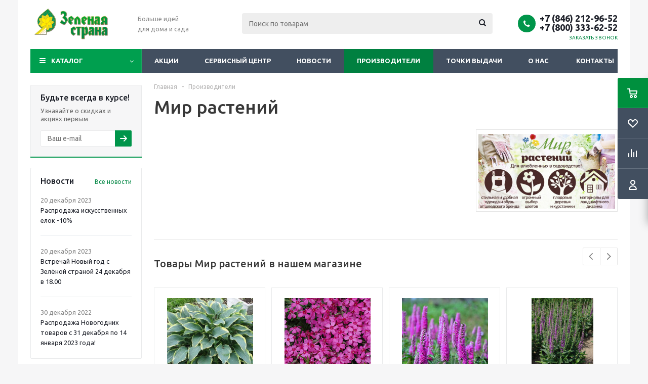

--- FILE ---
content_type: text/html; charset=UTF-8
request_url: https://zsonline.ru/brands/mir_rasteniy/
body_size: 39255
content:

<!DOCTYPE html>
<html xml:lang="ru" lang="ru" xmlns="http://www.w3.org/1999/xhtml" >
<head>
	<title>Мир растений - Зеленая страна - Больше идей для дома и сада</title>
	<meta name="viewport" content="initial-scale=1.0, width=device-width" />
	<meta name="HandheldFriendly" content="true" />
	<meta name="yes" content="yes" />
	<meta name="apple-mobile-web-app-status-bar-style" content="black" />
	<meta name="SKYPE_TOOLBAR" content="SKYPE_TOOLBAR_PARSER_COMPATIBLE" />
	<meta http-equiv="Content-Type" content="text/html; charset=UTF-8" />
<meta name="keywords" content="интернет-магазин, заказать, купить" />
<meta name="description" content="Оптимальный интернет-магазин" />
<link href="/bitrix/cache/css/s1/aspro_optimus/template_682545a08bfb41ca9eee30d7b7800204/template_682545a08bfb41ca9eee30d7b7800204_v1.css?1713319794810531"  data-template-style="true" rel="stylesheet" />
<script>if(!window.BX)window.BX={};if(!window.BX.message)window.BX.message=function(mess){if(typeof mess==='object'){for(let i in mess) {BX.message[i]=mess[i];} return true;}};</script>
<script>(window.BX||top.BX).message({'JS_CORE_LOADING':'Загрузка...','JS_CORE_NO_DATA':'- Нет данных -','JS_CORE_WINDOW_CLOSE':'Закрыть','JS_CORE_WINDOW_EXPAND':'Развернуть','JS_CORE_WINDOW_NARROW':'Свернуть в окно','JS_CORE_WINDOW_SAVE':'Сохранить','JS_CORE_WINDOW_CANCEL':'Отменить','JS_CORE_WINDOW_CONTINUE':'Продолжить','JS_CORE_H':'ч','JS_CORE_M':'м','JS_CORE_S':'с','JSADM_AI_HIDE_EXTRA':'Скрыть лишние','JSADM_AI_ALL_NOTIF':'Показать все','JSADM_AUTH_REQ':'Требуется авторизация!','JS_CORE_WINDOW_AUTH':'Войти','JS_CORE_IMAGE_FULL':'Полный размер'});</script>

<script src="/bitrix/js/main/core/core.js?1713319674486439"></script>

<script>BX.setJSList(['/bitrix/js/main/core/core_ajax.js','/bitrix/js/main/core/core_promise.js','/bitrix/js/main/polyfill/promise/js/promise.js','/bitrix/js/main/loadext/loadext.js','/bitrix/js/main/loadext/extension.js','/bitrix/js/main/polyfill/promise/js/promise.js','/bitrix/js/main/polyfill/find/js/find.js','/bitrix/js/main/polyfill/includes/js/includes.js','/bitrix/js/main/polyfill/matches/js/matches.js','/bitrix/js/ui/polyfill/closest/js/closest.js','/bitrix/js/main/polyfill/fill/main.polyfill.fill.js','/bitrix/js/main/polyfill/find/js/find.js','/bitrix/js/main/polyfill/matches/js/matches.js','/bitrix/js/main/polyfill/core/dist/polyfill.bundle.js','/bitrix/js/main/core/core.js','/bitrix/js/main/polyfill/intersectionobserver/js/intersectionobserver.js','/bitrix/js/main/lazyload/dist/lazyload.bundle.js','/bitrix/js/main/polyfill/core/dist/polyfill.bundle.js','/bitrix/js/main/parambag/dist/parambag.bundle.js']);
</script>
<script>(window.BX||top.BX).message({'pull_server_enabled':'N','pull_config_timestamp':'0','pull_guest_mode':'N','pull_guest_user_id':'0'});(window.BX||top.BX).message({'PULL_OLD_REVISION':'Для продолжения корректной работы с сайтом необходимо перезагрузить страницу.'});</script>
<script>(window.BX||top.BX).message({'LANGUAGE_ID':'ru','FORMAT_DATE':'DD.MM.YYYY','FORMAT_DATETIME':'DD.MM.YYYY HH:MI:SS','COOKIE_PREFIX':'BITRIX_SM','SERVER_TZ_OFFSET':'10800','UTF_MODE':'Y','SITE_ID':'s1','SITE_DIR':'/','USER_ID':'','SERVER_TIME':'1768619275','USER_TZ_OFFSET':'0','USER_TZ_AUTO':'Y','bitrix_sessid':'38ed945b327326cf36cdc16d686743f7'});</script>


<script  src="/bitrix/cache/js/s1/aspro_optimus/kernel_main/kernel_main_v1.js?1713347126294514"></script>
<script src="/bitrix/js/ui/dexie/dist/dexie3.bundle.js?1682409011188902"></script>
<script src="/bitrix/js/main/core/core_ls.js?150211397710430"></script>
<script src="/bitrix/js/main/core/core_frame_cache.js?171331967417037"></script>
<script src="/bitrix/js/pull/protobuf/protobuf.js?1682397987274055"></script>
<script src="/bitrix/js/pull/protobuf/model.js?168239798770928"></script>
<script src="/bitrix/js/rest/client/rest.client.js?168240656417414"></script>
<script src="/bitrix/js/pull/client/pull.client.js?168240911481012"></script>
<script src="/bitrix/js/main/jquery/jquery-1.12.4.min.js?168240902697163"></script>
<script src="/bitrix/js/main/ajax.js?150211397735509"></script>
<script src="/bitrix/js/main/cphttprequest.js?15021139776104"></script>
<script src="/bitrix/js/currency/currency-core/dist/currency-core.bundle.js?16824067667014"></script>
<script src="/bitrix/js/currency/core_currency.js?16824065181141"></script>
<script>BX.setJSList(['/bitrix/js/main/core/core_fx.js','/bitrix/js/main/pageobject/pageobject.js','/bitrix/js/main/core/core_window.js','/bitrix/js/main/date/main.date.js','/bitrix/js/main/core/core_date.js','/bitrix/js/main/core/core_timer.js','/bitrix/js/main/dd.js','/bitrix/js/main/session.js','/bitrix/js/main/utils.js','/bitrix/js/main/core/core_uf.js','/bitrix/js/main/core/core_dd.js','/bitrix/js/main/core/core_tooltip.js','/bitrix/templates/aspro_optimus/js/jquery.actual.min.js','/bitrix/templates/aspro_optimus/js/jqModal.js','/bitrix/templates/aspro_optimus/js/jquery.fancybox.js','/bitrix/templates/aspro_optimus/js/jquery.history.js','/bitrix/templates/aspro_optimus/js/jquery.flexslider.js','/bitrix/templates/aspro_optimus/js/jquery.validate.min.js','/bitrix/templates/aspro_optimus/js/jquery.inputmask.bundle.min.js','/bitrix/templates/aspro_optimus/js/jquery.easing.1.3.js','/bitrix/templates/aspro_optimus/js/equalize.min.js','/bitrix/templates/aspro_optimus/js/jquery.alphanumeric.js','/bitrix/templates/aspro_optimus/js/jquery.cookie.js','/bitrix/templates/aspro_optimus/js/jquery.plugin.min.js','/bitrix/templates/aspro_optimus/js/jquery.countdown.min.js','/bitrix/templates/aspro_optimus/js/jquery.countdown-ru.js','/bitrix/templates/aspro_optimus/js/jquery.ikSelect.js','/bitrix/templates/aspro_optimus/js/sly.js','/bitrix/templates/aspro_optimus/js/equalize_ext.js','/bitrix/templates/aspro_optimus/js/jquery.mousewheel-3.0.6.min.js','/bitrix/templates/aspro_optimus/js/jquery.mCustomScrollbar.min.js','/bitrix/templates/aspro_optimus/js/velocity.js','/bitrix/templates/aspro_optimus/js/velocity.ui.js','/bitrix/templates/aspro_optimus/js/jquery.appear.js','/bitrix/templates/aspro_optimus/js/main.js','/bitrix/components/bitrix/search.title/script.js','/bitrix/templates/aspro_optimus/components/bitrix/search.title/catalog/script.js','/bitrix/templates/aspro_optimus/js/custom.js']);</script>
<script>BX.setCSSList(['/bitrix/templates/aspro_optimus/css/jquery.fancybox.css','/bitrix/templates/aspro_optimus/css/styles.css','/bitrix/templates/aspro_optimus/css/animation/animation_ext.css','/bitrix/templates/aspro_optimus/css/jquery.mCustomScrollbar.min.css','/bitrix/templates/aspro_optimus/ajax/ajax.css','/bitrix/templates/aspro_optimus/zsonline_style.css','/bitrix/templates/aspro_optimus/styles.css','/bitrix/templates/aspro_optimus/template_styles.css','/bitrix/templates/aspro_optimus/themes/green/theme.css','/bitrix/templates/aspro_optimus/bg_color/light/bgcolors.css','/bitrix/templates/aspro_optimus/css/media.css','/bitrix/templates/aspro_optimus/css/fonts/font-awesome/css/font-awesome.min.css','/bitrix/templates/aspro_optimus/css/print.css','/bitrix/templates/aspro_optimus/css/custom.css']);</script>
<script>
					(function () {
						"use strict";

						var counter = function ()
						{
							var cookie = (function (name) {
								var parts = ("; " + document.cookie).split("; " + name + "=");
								if (parts.length == 2) {
									try {return JSON.parse(decodeURIComponent(parts.pop().split(";").shift()));}
									catch (e) {}
								}
							})("BITRIX_CONVERSION_CONTEXT_s1");

							if (cookie && cookie.EXPIRE >= BX.message("SERVER_TIME"))
								return;

							var request = new XMLHttpRequest();
							request.open("POST", "/bitrix/tools/conversion/ajax_counter.php", true);
							request.setRequestHeader("Content-type", "application/x-www-form-urlencoded");
							request.send(
								"SITE_ID="+encodeURIComponent("s1")+
								"&sessid="+encodeURIComponent(BX.bitrix_sessid())+
								"&HTTP_REFERER="+encodeURIComponent(document.referrer)
							);
						};

						if (window.frameRequestStart === true)
							BX.addCustomEvent("onFrameDataReceived", counter);
						else
							BX.ready(counter);
					})();
				</script>
<script>BX.message({'PHONE':'Телефон','SOCIAL':'Социальные сети','DESCRIPTION':'Описание магазина','ITEMS':'Товары','LOGO':'Логотип','REGISTER_INCLUDE_AREA':'Текст о регистрации','AUTH_INCLUDE_AREA':'Текст об авторизации','FRONT_IMG':'Изображение компании','EMPTY_CART':'пуста','CATALOG_VIEW_MORE':'... Показать все','CATALOG_VIEW_LESS':'... Свернуть','JS_REQUIRED':'Заполните это поле!','JS_FORMAT':'Неверный формат!','JS_FILE_EXT':'Недопустимое расширение файла!','JS_PASSWORD_COPY':'Пароли не совпадают!','JS_PASSWORD_LENGTH':'Минимум 6 символов!','JS_ERROR':'Неверно заполнено поле!','JS_FILE_SIZE':'Максимальный размер 5мб!','JS_FILE_BUTTON_NAME':'Выберите файл','JS_FILE_DEFAULT':'Файл не найден','JS_DATE':'Некорректная дата!','JS_RECAPTCHA_ERROR':'Пройдите проверку','JS_REQUIRED_LICENSES':'Согласитесь с условиями!','JS_REQUIRED_OFFER':'Согласитесь с условиями!','FANCY_CLOSE':'Закрыть','FANCY_NEXT':'Следующий','FANCY_PREV':'Предыдущий','TOP_AUTH_REGISTER':'Регистрация','CALLBACK':'Заказать звонок','UNTIL_AKC':'До конца акции','TITLE_QUANTITY_BLOCK':'Остаток','TITLE_QUANTITY':'штук','TOTAL_SUMM_ITEM':'Общая стоимость ','RECAPTCHA_TEXT':'Подтвердите, что вы не робот','SUBSCRIBE_SUCCESS':'Вы успешно подписались','COUNTDOWN_SEC':'сек.','COUNTDOWN_MIN':'мин.','COUNTDOWN_HOUR':'час.','COUNTDOWN_DAY0':'дней','COUNTDOWN_DAY1':'день','COUNTDOWN_DAY2':'дня','COUNTDOWN_WEAK0':'Недель','COUNTDOWN_WEAK1':'Неделя','COUNTDOWN_WEAK2':'Недели','COUNTDOWN_MONTH0':'Месяцев','COUNTDOWN_MONTH1':'Месяц','COUNTDOWN_MONTH2':'Месяца','COUNTDOWN_YEAR0':'Лет','COUNTDOWN_YEAR1':'Год','COUNTDOWN_YEAR2':'Года','CATALOG_PARTIAL_BASKET_PROPERTIES_ERROR':'Заполнены не все свойства у добавляемого товара','CATALOG_EMPTY_BASKET_PROPERTIES_ERROR':'Выберите свойства товара, добавляемые в корзину в параметрах компонента','CATALOG_ELEMENT_NOT_FOUND':'Элемент не найден','ERROR_ADD2BASKET':'Ошибка добавления товара в корзину','CATALOG_SUCCESSFUL_ADD_TO_BASKET':'Успешное добавление товара в корзину','ERROR_BASKET_TITLE':'Ошибка корзины','ERROR_BASKET_PROP_TITLE':'Выберите свойства, добавляемые в корзину','ERROR_BASKET_BUTTON':'Выбрать','BASKET_TOP':'Корзина в шапке','ERROR_ADD_DELAY_ITEM':'Ошибка отложенной корзины','VIEWED_TITLE':'Ранее вы смотрели','VIEWED_BEFORE':'Ранее вы смотрели','BEST_TITLE':'Лучшие предложения','CT_BST_SEARCH_BUTTON':'Поиск','CT_BST_SEARCH2_BUTTON':'Найти','BASKET_PRINT_BUTTON':'Распечатать','BASKET_CLEAR_ALL_BUTTON':'Очистить','BASKET_QUICK_ORDER_BUTTON':'Быстрый заказ','BASKET_CONTINUE_BUTTON':'Продолжить покупки','BASKET_ORDER_BUTTON':'Оформить заказ','SHARE_BUTTON':'Поделиться','BASKET_CHANGE_TITLE':'Ваш заказ','BASKET_CHANGE_LINK':'Изменить','FROM':'от','TITLE_BLOCK_VIEWED_NAME':'Ранее вы смотрели','T_BASKET':'Корзина заказа','FILTER_EXPAND_VALUES':'Показать все','FILTER_HIDE_VALUES':'Свернуть','FULL_ORDER':'Полный заказ','ITEM_ECONOMY':'Экономия','JS_FORMAT_ORDER':'имеет неверный формат','S_MOBILE_MENU':'Меню'})</script>
<link rel="apple-touch-icon" sizes="180x180" href="/include/apple-touch-icon.png" />
<style>html {--theme-base-color:#009f4f;}</style>
<script>var ajaxMessages = {wait:"Загрузка..."}</script>
<meta property="og:description" content="Оптимальный интернет-магазин" />
<meta property="og:image" content="https://zsonline.ru:443/upload/iblock/093/093bedbe75e21c48edc569c743d3fcbe.jpg" />
<link rel="image_src" href="https://zsonline.ru:443/upload/iblock/093/093bedbe75e21c48edc569c743d3fcbe.jpg"  />
<meta property="og:title" content="Мир растений - Зеленая страна - Больше идей для дома и сада" />
<meta property="og:type" content="website" />
<meta property="og:url" content="https://zsonline.ru:443/brands/mir_rasteniy/" />



<script  src="/bitrix/cache/js/s1/aspro_optimus/template_96d9bdb4fbd070f8625d504e3071c189/template_96d9bdb4fbd070f8625d504e3071c189_v1.js?1713319796751417"></script>
<script>var _ba = _ba || []; _ba.push(["aid", "edd9462a1b7170c39d1bf1a3d202a301"]); _ba.push(["host", "zsonline.ru"]); (function() {var ba = document.createElement("script"); ba.type = "text/javascript"; ba.async = true;ba.src = (document.location.protocol == "https:" ? "https://" : "http://") + "bitrix.info/ba.js";var s = document.getElementsByTagName("script")[0];s.parentNode.insertBefore(ba, s);})();</script>


		
									
				<!--[if gte IE 9]><style>.basket_button, .button30, .icon {filter: none;}</style><![endif]-->
	<link href='https://fonts.googleapis.com/css?family=Ubuntu:400,500,700,400italic&subset=latin,cyrillic' rel='stylesheet'>	</head>
	<body class='' id="main">
		<div id="panel"></div>
						<!--'start_frame_cache_basketitems-component-block'-->	<div id="ajax_basket"></div>
<!--'end_frame_cache_basketitems-component-block'-->					<script>
			BX.message({'MIN_ORDER_PRICE_TEXT':'<b>Минимальная сумма заказа #PRICE#<\/b><br/>Пожалуйста, добавьте еще товаров в корзину','LICENSES_TEXT':'Я согласен на <a href=\"/policy/\" target=\"_blank\">обработку персональных данных<\/a>'});

			var arOptimusOptions = ({
				"SITE_DIR" : "/",
				"SITE_ID" : "s1",
				"SITE_TEMPLATE_PATH" : "/bitrix/templates/aspro_optimus",
				"FORM" : ({
					"ASK_FORM_ID" : "ASK",
					"SERVICES_FORM_ID" : "SERVICES",
					"FEEDBACK_FORM_ID" : "FEEDBACK",
					"CALLBACK_FORM_ID" : "CALLBACK",
					"RESUME_FORM_ID" : "RESUME",
					"TOORDER_FORM_ID" : "TOORDER",
					"CHEAPER_FORM_ID" : "CHEAPER",
					"DELIVERY_FORM_ID" : "DELIVERY",
				}),
				"PAGES" : ({
					"FRONT_PAGE" : "",
					"BASKET_PAGE" : "",
					"ORDER_PAGE" : "",
					"PERSONAL_PAGE" : "",
					"CATALOG_PAGE" : "",
					"CATALOG_PAGE_URL" : "/catalog/",
				}),
				"PRICES" : ({
					"MIN_PRICE" : "",
				}),
				"THEME" : ({
					"THEME_SWITCHER" : "n",
					"COLOR_THEME" : "green",
					"CUSTOM_COLOR_THEME" : "006dca",
					"LOGO_IMAGE" : "/upload/aspro.optimus/7dd/7dda9875de46b15a75cd7a46c21533e3.png",
					"FAVICON_IMAGE" : "",
					"APPLE_TOUCH_ICON_IMAGE" : "/include/apple-touch-icon.png",
					"BANNER_WIDTH" : "",
					"BANNER_ANIMATIONTYPE" : "SLIDE_HORIZONTAL",
					"BANNER_SLIDESSHOWSPEED" : "5000",
					"BANNER_ANIMATIONSPEED" : "600",
					"HEAD" : ({
						"VALUE" : "",
						"MENU" : "",
						"MENU_COLOR" : "",
						"HEAD_COLOR" : "",
					}),
					"BASKET" : "fly",
					"STORES" : "",
					"STORES_SOURCE" : "iblock",
					"TYPE_SKU" : "type_2",
					"TYPE_VIEW_FILTER" : "vertical",
					"MOBILE_CATALOG_BLOCK_COMPACT" : "n",
					"SHOW_BASKET_ONADDTOCART" : "Y",
					"SHOW_BASKET_PRINT" : "Y",
					"SHOW_ONECLICKBUY_ON_BASKET_PAGE" : "Y",
					"PHONE_MASK" : "+7 (999) 999-99-99",
					"VALIDATE_PHONE_MASK" : "^[+][7] [(][0-9]{3}[)] [0-9]{3}[-][0-9]{2}[-][0-9]{2}$",
					"SCROLLTOTOP_TYPE" : "ROUND_COLOR",
					"SCROLLTOTOP_POSITION" : "PADDING",
					"MENU_POSITION" : "line",
					"MENU_TYPE_VIEW" : "hover",
					"SHOW_LICENCE" : "Y",
					"LICENCE_CHECKED" : "N",
					"SHOW_OFFER" : "N",
					"OFFER_CHECKED" : "N",
					"DISCOUNT_PRICE" : "",
					"DETAIL_PICTURE_MODE" : "POPUP",
					"SHOW_TOTAL_SUMM" : "N",
					"CHANGE_TITLE_ITEM" : "N",
					"ONE_CLICK_BUY_CAPTCHA" :"N",
					"EMPTY_PRICE_TEXT" : "",
					'LOGIN_EQUAL_EMAIL': '',
				}),
				"COUNTERS":({
					"YANDEX_COUNTER" : "765",
					"YANDEX_ECOMERCE" : "N",
					"USE_YA_COUNTER" : "Y",
					"YA_COUNTER_ID" : "13737196",
					"USE_FORMS_GOALS" : "COMMON",
					"USE_BASKET_GOALS" : "Y",
					"USE_1CLICK_GOALS" : "Y",
					"USE_FASTORDER_GOALS" : "Y",
					"USE_FULLORDER_GOALS" : "Y",
					"USE_DEBUG_GOALS" : "N",
					"GOOGLE_COUNTER" : "0",
					"GOOGLE_ECOMERCE" : "N",
					"TYPE":{
						"ONE_CLICK":"Покупка в 1 клик",
						"QUICK_ORDER":"Быстрый заказ",
					},
					"GOOGLE_EVENTS":{
						"ADD2BASKET": "addToCart",
						"REMOVE_BASKET": "removeFromCart",
						"CHECKOUT_ORDER": "checkout",
						"PURCHASE": "gtm.dom",
					}
				}),
				"JS_ITEM_CLICK":({
					"precision" : 6,
					"precisionFactor" : Math.pow(10,6)
				})
			});

			$(document).ready(function(){
				$.extend( $.validator.messages, {
					required: BX.message('JS_REQUIRED'),
					email: BX.message('JS_FORMAT'),
					equalTo: BX.message('JS_PASSWORD_COPY'),
					minlength: BX.message('JS_PASSWORD_LENGTH'),
					remote: BX.message('JS_ERROR')
				});

				$.validator.addMethod(
					'regexp', function( value, element, regexp ){
						var re = new RegExp( regexp );
						return this.optional( element ) || re.test( value );
					},
					BX.message('JS_FORMAT')
				);

				$.validator.addMethod(
					'filesize', function( value, element, param ){
						return this.optional( element ) || ( element.files[0].size <= param )
					},
					BX.message('JS_FILE_SIZE')
				);

				$.validator.addMethod(
					'date', function( value, element, param ) {
						var status = false;
						if(!value || value.length <= 0){
							status = false;
						}
						else{
							// html5 date allways yyyy-mm-dd
							var re = new RegExp('^([0-9]{4})(.)([0-9]{2})(.)([0-9]{2})$');
							var matches = re.exec(value);
							if(matches){
								var composedDate = new Date(matches[1], (matches[3] - 1), matches[5]);
								status = ((composedDate.getMonth() == (matches[3] - 1)) && (composedDate.getDate() == matches[5]) && (composedDate.getFullYear() == matches[1]));
							}
							else{
								// firefox
								var re = new RegExp('^([0-9]{2})(.)([0-9]{2})(.)([0-9]{4})$');
								var matches = re.exec(value);
								if(matches){
									var composedDate = new Date(matches[5], (matches[3] - 1), matches[1]);
									status = ((composedDate.getMonth() == (matches[3] - 1)) && (composedDate.getDate() == matches[1]) && (composedDate.getFullYear() == matches[5]));
								}
							}
						}
						return status;
					}, BX.message('JS_DATE')
				);

				$.validator.addMethod(
					'extension', function(value, element, param){
						param = typeof param === 'string' ? param.replace(/,/g, '|') : 'png|jpe?g|gif';
						return this.optional(element) || value.match(new RegExp('.(' + param + ')$', 'i'));
					}, BX.message('JS_FILE_EXT')
				);

				$.validator.addMethod(
					'captcha', function( value, element, params ){
						return $.validator.methods.remote.call(this, value, element,{
							url: arOptimusOptions['SITE_DIR'] + 'ajax/check-captcha.php',
							type: 'post',
							data:{
								captcha_word: value,
								captcha_sid: function(){
									return $(element).closest('form').find('input[name="captcha_sid"]').val();
								}
							}
						});
					},
					BX.message('JS_ERROR')
				);

				$.validator.addMethod(
					'recaptcha', function(value, element, param){
						var id = $(element).closest('form').find('.g-recaptcha').attr('data-widgetid');
						if(typeof id !== 'undefined'){
							return grecaptcha.getResponse(id) != '';
						}
						else{
							return true;
						}
					}, BX.message('JS_RECAPTCHA_ERROR')
				);

				$.validator.addClassRules({
					'phone':{
						regexp: arOptimusOptions['THEME']['VALIDATE_PHONE_MASK']
					},
					'confirm_password':{
						equalTo: 'input[name="REGISTER\[PASSWORD\]"]',
						minlength: 6
					},
					'password':{
						minlength: 6
					},
					'inputfile':{
						extension: arOptimusOptions['THEME']['VALIDATE_FILE_EXT'],
						filesize: 5000000
					},
					'captcha':{
						captcha: ''
					},
					'recaptcha':{
						recaptcha: ''
					}
				});

				if(arOptimusOptions['THEME']['PHONE_MASK']){
					$('input.phone').inputmask('mask', {'mask': arOptimusOptions['THEME']['PHONE_MASK']});
				}

				jqmEd('feedback', arOptimusOptions['FORM']['FEEDBACK_FORM_ID']);
				jqmEd('ask', arOptimusOptions['FORM']['ASK_FORM_ID'], '.ask_btn');
				jqmEd('services', arOptimusOptions['FORM']['SERVICES_FORM_ID'], '.services_btn','','.services_btn');
				if($('.resume_send').length){
					$(document).on('click', '.resume_send', function(e) {	
						$("body").append("<span class='resume_send_wr' style='display:none;'></span>");
						jqmEd('resume', arOptimusOptions['FORM']['RESUME_FORM_ID'], '.resume_send_wr','', this);
						$("body .resume_send_wr").click();
						$("body .resume_send_wr").remove();
					})
				}
				jqmEd('callback', arOptimusOptions['FORM']['CALLBACK_FORM_ID'], '.callback_btn');
				//jqmEd('cheaper', arOptimusOptions['FORM']['CHEAPER_FORM_ID'], '.cheaper');

			});
			</script>
												<div class="wrapper  basket_fly dark banner_auto">
			<div class="header_wrap ">
								<header id="header" class="page-header">
					<div class="wrapper_inner">
						<div class="top_br"></div>
						<table class="middle-h-row">
							<tr>
								<td class="logo_wrapp">
									<div class="logo nofill_y">
										<a href="/"><img src="/upload/aspro.optimus/7dd/7dda9875de46b15a75cd7a46c21533e3.png" alt="Зеленая страна - Больше идей для дома и сада" title="Зеленая страна - Больше идей для дома и сада" data-src="" /></a>										</div>
								</td>
								<td class="text_wrapp">
									<div class="slogan">
										Больше идей<br>
для дома и сада	
									</div>
								</td>
								<td  class="center_block">																	
									<div class="search">
											<div id="title-search" class="stitle_form">
		<form action="/catalog/">
			<div class="form-control1 bg">
				<input id="title-searchs-input" type="text" name="q" value="" size="40" class="text small_block" maxlength="100" autocomplete="off" placeholder="Поиск по товарам" />
				<input name="s" type="submit" value="Поиск" class="button icon" />
				<span class="close-block inline-search-hide">
					<i class="svg inline close-icons svg-inline-svg-close" aria-hidden="true" ><svg xmlns="http://www.w3.org/2000/svg" width="16" height="16" viewBox="0 0 16 16"><defs><style>.cccls-1{fill:#222;fill-rule:evenodd;}</style></defs><path data-name="Rounded Rectangle 114 copy 3" class="cccls-1" d="M334.411,138l6.3,6.3a1,1,0,0,1,0,1.414,0.992,0.992,0,0,1-1.408,0l-6.3-6.306-6.3,6.306a1,1,0,0,1-1.409-1.414l6.3-6.3-6.293-6.3a1,1,0,0,1,1.409-1.414l6.3,6.3,6.3-6.3A1,1,0,0,1,340.7,131.7Z" transform="translate(-325 -130)"/></svg>
</i>					
				</span>
			</div>
		</form>
	</div>


<div class="search-overlay"></div>


<script>
var jsControl = new JCTitleSearch({
    //'WAIT_IMAGE': '/bitrix/themes/.default/images/wait.gif',
    'AJAX_PAGE' : '/brands/mir_rasteniy/',
    'CONTAINER_ID': 'title-search',
    'INPUT_ID': 'title-searchs-input',
    'MIN_QUERY_LEN': 2
});
$("#title-searchs-input").focus(function() { $(this).parents("form").find("button[type='submit']").addClass("hover"); });
$("#title-searchs-input").blur(function() { $(this).parents("form").find("button[type='submit']").removeClass("hover"); });
</script>
									</div>
								</td>
								<td class="basket_wrapp">
																			<div class="header-cart fly basket-line" id="basket_line">
											<div class="basket_fly">
	<div class="opener">
					<div title="Корзина пуста" data-type="AnDelCanBuy" class="basket_count small clicked empty">
				<a href="/basket/"></a>
				<div class="wraps_icon_block basket">
					<div class="count empty_items">
						<span>
							<span class="items">
								<span>0</span>
							</span>
						</span>
					</div>
				</div>
			</div>
			<div title="Список отложенных товаров пуст" data-type="DelDelCanBuy" class="wish_count small clicked empty">
				<a href="/basket/#delayed"></a>
				<div class="wraps_icon_block delay">
					<div class="count empty_items">
						<span>
							<span class="items">
								<span>0</span>
							</span>
						</span>
					</div>
				</div>
			</div>
				<div title="Сравнение товаров" class="compare_count small">
			<a href="/catalog/compare.php"></a>
			<div id="compare_fly" class="wraps_icon_block compare">
				<div class="count empty_items">
					<span>
						<span class="items">
							<span>0</span>
						</span>
					</span>
				</div>
			</div>
		</div>
		<div title="Вход\регистрация" class="user_block small">
			<a href="/auth/"></a>
			<div class="wraps_icon_block no_img user_reg"></div>
		</div>
	</div>
	<div class="basket_sort">
		<span class="basket_title">Корзина заказа</span>
	</div>
</div>
<!--'start_frame_cache_header-cart'-->						<script>
				arBasketAsproCounters = {'READY':{'COUNT':'0','TITLE':'','HREF':'/basket/'},'DELAY':{'COUNT':'0','TITLE':'','HREF':'/basket/#delayed'},'COMPARE':{'COUNT':'0','TITLE':'Сравнение товаров','HREF':'/catalog/compare.php'},'PERSONAL':{'ID':'0','SRC':'','TITLE':'Вход\\регистрация','HREF':'/auth/'},'DEFAULT':true};
				SetActualBasketFlyCounters();

				$(document).on('click', "#basket_line .basket_fly .opener > div.clicked", function(){
					function onOpenFlyBasket(_this){
						$("#basket_line .basket_fly .tabs li").removeClass("cur");
						$("#basket_line .basket_fly .tabs_content li").removeClass("cur");
						$("#basket_line .basket_fly .remove_all_basket").removeClass("cur");
						if(!$(_this).is(".wish_count.empty")){
							$("#basket_line .basket_fly .tabs_content li[item-section="+$(_this).data("type")+"]").addClass("cur");
							$("#basket_line .basket_fly .tabs li:eq("+$(_this).index()+")").addClass("cur");
							$("#basket_line .basket_fly .remove_all_basket."+$(_this).data("type")).addClass("cur");
						}
						else{
							$("#basket_line .basket_fly .tabs li").first().addClass("cur").siblings().removeClass("cur");
							$("#basket_line .basket_fly .tabs_content li").first().addClass("cur").siblings().removeClass("cur");
							$("#basket_line .basket_fly .remove_all_basket").first().addClass("cur");
						}
						$("#basket_line .basket_fly .opener > div.clicked").removeClass('small');
					}

					if(window.matchMedia('(min-width: 769px)').matches){
						var _this = this;
						if(parseInt($("#basket_line .basket_fly").css("right")) < 0){
							$("#basket_line .basket_fly").stop().animate({"right": "0"}, 333, function(){
								if($(_this).closest('.basket_fly.loaded').length){
									onOpenFlyBasket(_this);
								}
								else{
									$.ajax({
										url: arOptimusOptions['SITE_DIR'] + 'ajax/basket_fly.php',
										type: 'post',
										success: function(html){
											$('#basket_line .basket_fly').addClass('loaded').html(html);
											onOpenFlyBasket(_this);
										}
									});
								}
							});
						}
						else if($(this).is(".wish_count:not(.empty)") && !$("#basket_line .basket_fly .basket_sort ul.tabs li.cur").is("[item-section=DelDelCanBuy]")){
							$("#basket_line .basket_fly .tabs li").removeClass("cur");
							$("#basket_line .basket_fly .tabs_content li").removeClass("cur");
							$("#basket_line .basket_fly .remove_all_basket").removeClass("cur");
							$("#basket_line .basket_fly .tabs_content li[item-section="+$(this).data("type")+"]").addClass("cur");
							$("#basket_line  .basket_fly .tabs li:eq("+$(this).index()+")").first().addClass("cur");
							$("#basket_line .basket_fly .remove_all_basket."+$(this).data("type")).first().addClass("cur");
						}
						else if($(this).is(".basket_count") && $("#basket_line .basket_fly .basket_sort ul.tabs li.cur").length && !$("#basket_line .basket_fly .basket_sort ul.tabs li.cur").is("[item-section=AnDelCanBuy]")){
							$("#basket_line .basket_fly .tabs li").removeClass("cur");
							$("#basket_line .basket_fly .tabs_content li").removeClass("cur");
							$("#basket_line .basket_fly .remove_all_basket").removeClass("cur");
							$("#basket_line  .basket_fly .tabs_content li:eq("+$(this).index()+")").addClass("cur");
							$("#basket_line  .basket_fly .tabs li:eq("+$(this).index()+")").first().addClass("cur");
							$("#basket_line .basket_fly .remove_all_basket."+$(this).data("type")).first().addClass("cur");
						}
						else{
							$("#basket_line .basket_fly").stop().animate({"right": -$("#basket_line .basket_fly").outerWidth()}, 150);
							$("#basket_line .basket_fly .opener > div.clicked").addClass('small');
						}
					}
				});
			</script>
			<!--'end_frame_cache_header-cart'-->											
										</div>
										<div class="middle_phone">
											<div class="phones">
												<span class="phone_wrap">
													<span class="phone">
														<span class="icons fa fa-phone"></span>
														<span class="phone_text">
															<a href="tel:+7846212-96-52" rel="nofollow">+7 (846) 212-96-52</a><a href="tel:+7800333-62-52" rel="nofollow">+7 (800) 333-62-52</a>														</span>
													</span>
													<span class="order_wrap_btn">
														<span class="callback_btn">Заказать звонок</span>
													</span>
												</span>
											</div>
										</div>
																		<div class="clearfix"></div>
								</td>
							</tr>
						</table>
					</div>
					<div class="catalog_menu menu_dark">
						<div class="wrapper_inner">
							<div class="wrapper_middle_menu wrap_menu">
								<ul class="menu adaptive">
									<li class="menu_opener">	<div class="wrap_icon_search search_in_menu">
		<button class="top-btn inline-search-show ">
			<i class="svg inline  svg-inline-search-top" aria-hidden="true" ><svg width="15" height="15" viewBox="0 0 15 15" fill="none" xmlns="http://www.w3.org/2000/svg"><path fill-rule="evenodd" clip-rule="evenodd" d="M13.6989 13.6989C13.5966 13.802 13.475 13.8838 13.3409 13.9397C13.2069 13.9955 13.0631 14.0243 12.9179 14.0243C12.7727 14.0243 12.6289 13.9955 12.4949 13.9397C12.3608 13.8838 12.2392 13.802 12.1369 13.6989L9.4029 10.9649C8.16747 11.811 6.66059 12.1653 5.17756 11.9583C3.69452 11.7514 2.34223 10.998 1.38567 9.84599C0.42911 8.69394 -0.0627673 7.22621 0.00642194 5.7304C0.0756111 4.23459 0.700884 2.81853 1.75971 1.75971C2.81854 0.700881 4.23459 0.0756111 5.7304 0.00642192C7.2262 -0.0627673 8.69394 0.429112 9.84599 1.38567C10.998 2.34223 11.7514 3.69453 11.9583 5.17756C12.1653 6.66059 11.811 8.16746 10.9649 9.4029L13.6989 12.1369C13.802 12.2392 13.8838 12.3608 13.9397 12.4949C13.9955 12.6289 14.0243 12.7727 14.0243 12.9179C14.0243 13.0631 13.9955 13.2069 13.9397 13.3409C13.8838 13.475 13.802 13.5966 13.6989 13.6989ZM6.0159 2.0159C5.22477 2.0159 4.45141 2.25049 3.79362 2.69002C3.13582 3.12954 2.62313 3.75426 2.32038 4.48516C2.01763 5.21607 1.93842 6.02033 2.09276 6.79626C2.2471 7.57218 2.62806 8.28491 3.18747 8.84432C3.74688 9.40373 4.45961 9.7847 5.23553 9.93904C6.01146 10.0934 6.81572 10.0142 7.54663 9.71142C8.27753 9.40866 8.90225 8.89597 9.34178 8.23818C9.78131 7.58038 10.0159 6.80702 10.0159 6.0159C10.0159 4.95503 9.59447 3.93761 8.84433 3.18747C8.09418 2.43732 7.07676 2.0159 6.0159 2.0159Z" fill="white"/></svg></i>		</button>
	</div>
<div class="text">
										Меню								</div></li>
								</ul>				
								<div class="catalog_menu_ext">
												
	<ul class="menu top menu_top_block catalogfirst ">
								<li class="catalog icons_fa has-child ">
				<a class="parent" href="/catalog/" >Каталог</a>
									<ul class="dropdown">
																																	<li class="full has-child  m_line v_hover">
									<a class="icons_fa parent" href="/catalog/semena/">
																				<span class="name">Семена</span>
										<div class="toggle_block"></div></a>
																			<ul class="dropdown">
																							<li class="menu_item  ">
																											<span class="image"><a href="/catalog/semena/ovoschi/"><img src="/upload/resize_cache/iblock/c89/50_50_1/k9ot02ixqamxgsnmrcg23e700x65nrz8.jpg" alt="Овощи"/></a></span>
																										<a class="section dark_link" href="/catalog/semena/ovoschi/"><span>Овощи</span></a>
																											<ul class="dropdown">
																															<li class="menu_item ">
																	<a class="section1" href="/catalog/semena/ovoschi/ogurtsy/"><span>Огурцы</span></a>
																</li>
																															<li class="menu_item ">
																	<a class="section1" href="/catalog/semena/ovoschi/tomaty/"><span>Томаты</span></a>
																</li>
																															<li class="menu_item ">
																	<a class="section1" href="/catalog/semena/ovoschi/pertsy/"><span>Перцы</span></a>
																</li>
																															<li class="menu_item ">
																	<a class="section1" href="/catalog/semena/ovoschi/morkov/"><span>Морковь</span></a>
																</li>
																															<li class="menu_item ">
																	<a class="section1" href="/catalog/semena/ovoschi/svekla/"><span>Свекла</span></a>
																</li>
																															<li class="menu_item ">
																	<a class="section1" href="/catalog/semena/ovoschi/kabachki/"><span>Кабачки</span></a>
																</li>
																															<li class="menu_item ">
																	<a class="section1" href="/catalog/semena/ovoschi/kapusta/"><span>Капуста</span></a>
																</li>
																															<li class="menu_item ">
																	<a class="section1" href="/catalog/semena/ovoschi/rediska%20i%20redka/"><span>Редиска и редька</span></a>
																</li>
																															<li class="menu_item ">
																	<a class="section1" href="/catalog/semena/ovoschi/baklajany%20i%20patissony/"><span>Баклажаны и патиссоны</span></a>
																</li>
																															<li class="menu_item ">
																	<a class="section1" href="/catalog/semena/ovoschi/luk/"><span>Лук</span></a>
																</li>
																															<li class="menu_item ">
																	<a class="section1" href="/catalog/semena/ovoschi/zelen/"><span>Зелень</span></a>
																</li>
																															<li class="menu_item ">
																	<a class="section1" href="/catalog/semena/ovoschi/bahchevye/"><span>Бахчевые</span></a>
																</li>
																															<li class="menu_item ">
																	<a class="section1" href="/catalog/semena/ovoschi/bobovye/"><span>Бобовые</span></a>
																</li>
																															<li class="menu_item ">
																	<a class="section1" href="/catalog/semena/ovoschi/zemlyanika/"><span>Земляника</span></a>
																</li>
																															<li class="menu_item ">
																	<a class="section1" href="/catalog/semena/ovoschi/lekarstvennye%20travy/"><span>Лекарственные травы</span></a>
																</li>
																															<li class="menu_item ">
																	<a class="section1" href="/catalog/semena/ovoschi/tykva/"><span>Тыква</span></a>
																</li>
																													</ul>
																										<div class="clearfix"></div>
												</li>
																							<li class="menu_item  ">
																											<span class="image"><a href="/catalog/semena/tsvety%20i%20dekorativnye%20rasteniya/"><img src="/upload/resize_cache/iblock/e77/50_50_1/wbdkqzergkkcsvlxb1qpr1e6wxb2c3b0.jpg" alt="Цветы"/></a></span>
																										<a class="section dark_link" href="/catalog/semena/tsvety%20i%20dekorativnye%20rasteniya/"><span>Цветы</span></a>
																											<ul class="dropdown">
																															<li class="menu_item ">
																	<a class="section1" href="/catalog/semena/tsvety%20i%20dekorativnye%20rasteniya/ampelnye/"><span>Ампельные</span></a>
																</li>
																															<li class="menu_item ">
																	<a class="section1" href="/catalog/semena/tsvety%20i%20dekorativnye%20rasteniya/vyuschiesya/"><span>Вьющиеся</span></a>
																</li>
																															<li class="menu_item ">
																	<a class="section1" href="/catalog/semena/tsvety%20i%20dekorativnye%20rasteniya/dvuletnie/"><span>Двулетние</span></a>
																</li>
																															<li class="menu_item ">
																	<a class="section1" href="/catalog/semena/tsvety%20i%20dekorativnye%20rasteniya/dekorativnye%20smesi/"><span>Декоративные смеси</span></a>
																</li>
																															<li class="menu_item ">
																	<a class="section1" href="/catalog/semena/tsvety%20i%20dekorativnye%20rasteniya/komnatnye/"><span>Комнатные</span></a>
																</li>
																															<li class="menu_item ">
																	<a class="section1" href="/catalog/semena/tsvety%20i%20dekorativnye%20rasteniya/mnogoletnie/"><span>Многолетние</span></a>
																</li>
																															<li class="menu_item ">
																	<a class="section1" href="/catalog/semena/tsvety%20i%20dekorativnye%20rasteniya/odnoletnie/"><span>Однолетние</span></a>
																</li>
																															<li class="menu_item ">
																	<a class="section1" href="/catalog/semena/tsvety%20i%20dekorativnye%20rasteniya/suhotsvety/"><span>Сухоцветы</span></a>
																</li>
																													</ul>
																										<div class="clearfix"></div>
												</li>
																							<li class="menu_item  ">
																											<span class="image"><a href="/catalog/semena/gazonnye_travosmesi/"><img src="/upload/resize_cache/iblock/175/50_50_1/1750b5d9eb345442de8eb3b95036a482.jpg" alt="Газонные травосмеси"/></a></span>
																										<a class="section dark_link" href="/catalog/semena/gazonnye_travosmesi/"><span>Газонные травосмеси</span></a>
																										<div class="clearfix"></div>
												</li>
																					</ul>
																	</li>
															<li class="full has-child  m_line v_hover">
									<a class="icons_fa parent" href="/catalog/sazhentsy_mnogoletniki_semena/">
																				<span class="name">Саженцы и посадочный материал</span>
										<div class="toggle_block"></div></a>
																			<ul class="dropdown">
																							<li class="menu_item  ">
																											<span class="image"><a href="/catalog/sazhentsy_mnogoletniki_semena/rasteniya_s_zakrytoy_kornevoy_sistemoy/"><img src="/upload/resize_cache/iblock/33b/50_50_1/33b8f78bf2ebc79a2f562007e11a94bf.jpg" alt="Растения с закрытой корневой системой"/></a></span>
																										<a class="section dark_link" href="/catalog/sazhentsy_mnogoletniki_semena/rasteniya_s_zakrytoy_kornevoy_sistemoy/"><span>Растения с закрытой корневой системой</span></a>
																											<ul class="dropdown">
																															<li class="menu_item ">
																	<a class="section1" href="/catalog/sazhentsy_mnogoletniki_semena/rasteniya_s_zakrytoy_kornevoy_sistemoy/khvoynye_rasteniya/"><span>Хвойные</span></a>
																</li>
																															<li class="menu_item ">
																	<a class="section1" href="/catalog/sazhentsy_mnogoletniki_semena/rasteniya_s_zakrytoy_kornevoy_sistemoy/plodovo_yagodnye/"><span>Плодово-ягодные</span></a>
																</li>
																															<li class="menu_item ">
																	<a class="section1" href="/catalog/sazhentsy_mnogoletniki_semena/rasteniya_s_zakrytoy_kornevoy_sistemoy/dekorativnye/"><span>Декоративные</span></a>
																</li>
																															<li class="menu_item ">
																	<a class="section1" href="/catalog/sazhentsy_mnogoletniki_semena/rasteniya_s_zakrytoy_kornevoy_sistemoy/mnogoletniki_travyanistye/"><span>Многолетники травянистые</span></a>
																</li>
																															<li class="menu_item ">
																	<a class="section1" href="/catalog/sazhentsy_mnogoletniki_semena/rasteniya_s_zakrytoy_kornevoy_sistemoy/klematisy/"><span>Клематисы</span></a>
																</li>
																															<li class="menu_item ">
																	<a class="section1" href="/catalog/sazhentsy_mnogoletniki_semena/rasteniya_s_zakrytoy_kornevoy_sistemoy/piony_drevovidnye/"><span>Пионы древовидные</span></a>
																</li>
																															<li class="menu_item ">
																	<a class="section1" href="/catalog/sazhentsy_mnogoletniki_semena/rasteniya_s_zakrytoy_kornevoy_sistemoy/rozy/"><span>Розы</span></a>
																</li>
																													</ul>
																										<div class="clearfix"></div>
												</li>
																							<li class="menu_item  ">
																											<span class="image"><a href="/catalog/sazhentsy_mnogoletniki_semena/posadochnyy_material/"><img src="/upload/resize_cache/iblock/fd2/50_50_1/fd24fcb864edbf08c7358522b8b98ed5.jpg" alt="Посадочный материал"/></a></span>
																										<a class="section dark_link" href="/catalog/sazhentsy_mnogoletniki_semena/posadochnyy_material/"><span>Посадочный материал</span></a>
																											<ul class="dropdown">
																															<li class="menu_item ">
																	<a class="section1" href="/catalog/sazhentsy_mnogoletniki_semena/posadochnyy_material/kornevishchnye/"><span>Корневищные</span></a>
																</li>
																															<li class="menu_item ">
																	<a class="section1" href="/catalog/sazhentsy_mnogoletniki_semena/posadochnyy_material/lukovichnye/"><span>Луковичные</span></a>
																</li>
																															<li class="menu_item ">
																	<a class="section1" href="/catalog/sazhentsy_mnogoletniki_semena/posadochnyy_material/odnoletniki/"><span>Однолетники</span></a>
																</li>
																															<li class="menu_item ">
																	<a class="section1" href="/catalog/sazhentsy_mnogoletniki_semena/posadochnyy_material/zemlyanika/"><span>Земляника</span></a>
																</li>
																															<li class="menu_item ">
																	<a class="section1" href="/catalog/sazhentsy_mnogoletniki_semena/posadochnyy_material/luk_chesnok_kartofel/"><span>Лук, чеснок, картофель</span></a>
																</li>
																													</ul>
																										<div class="clearfix"></div>
												</li>
																							<li class="menu_item  ">
																											<span class="image"><a href="/catalog/sazhentsy_mnogoletniki_semena/vse_dlya_rassady1/"><img src="/upload/resize_cache/iblock/b3a/50_50_1/b3a85127e4e2bae4f70900f81a7ef328.jpg" alt="Все для рассады"/></a></span>
																										<a class="section dark_link" href="/catalog/sazhentsy_mnogoletniki_semena/vse_dlya_rassady1/"><span>Все для рассады</span></a>
																										<div class="clearfix"></div>
												</li>
																					</ul>
																	</li>
															<li class="full has-child  m_line v_hover">
									<a class="icons_fa parent" href="/catalog/zhivye_tsvety_i_rasteniya/">
																				<span class="name">Живые растения и цветы</span>
										<div class="toggle_block"></div></a>
																			<ul class="dropdown">
																							<li class="menu_item  ">
																											<span class="image"><a href="/catalog/zhivye_tsvety_i_rasteniya/gorshechnye_rasteniya/"><img src="/upload/resize_cache/iblock/9eb/50_50_1/9ebe34039b605c2b1599c490bd0af79c.jpg" alt="Горшечные растения"/></a></span>
																										<a class="section dark_link" href="/catalog/zhivye_tsvety_i_rasteniya/gorshechnye_rasteniya/"><span>Горшечные растения</span></a>
																											<ul class="dropdown">
																															<li class="menu_item ">
																	<a class="section1" href="/catalog/zhivye_tsvety_i_rasteniya/gorshechnye_rasteniya/pryanye%20travy/"><span>Пряные травы</span></a>
																</li>
																															<li class="menu_item ">
																	<a class="section1" href="/catalog/zhivye_tsvety_i_rasteniya/gorshechnye_rasteniya/dekorativno_listvennye/"><span>Декоративно-лиственные</span></a>
																</li>
																															<li class="menu_item ">
																	<a class="section1" href="/catalog/zhivye_tsvety_i_rasteniya/gorshechnye_rasteniya/tsvetushchie/"><span>Цветущие</span></a>
																</li>
																															<li class="menu_item ">
																	<a class="section1" href="/catalog/zhivye_tsvety_i_rasteniya/gorshechnye_rasteniya/kaktusy_i_sukkulenty/"><span>Кактусы и суккуленты</span></a>
																</li>
																															<li class="menu_item ">
																	<a class="section1" href="/catalog/zhivye_tsvety_i_rasteniya/gorshechnye_rasteniya/krupnomery/"><span>Крупномеры</span></a>
																</li>
																															<li class="menu_item ">
																	<a class="section1" href="/catalog/zhivye_tsvety_i_rasteniya/gorshechnye_rasteniya/tsitrusovye/"><span>Цитрусовые</span></a>
																</li>
																															<li class="menu_item ">
																	<a class="section1" href="/catalog/zhivye_tsvety_i_rasteniya/gorshechnye_rasteniya/zhivye_kompozitsii/"><span>Живые композиции</span></a>
																</li>
																													</ul>
																										<div class="clearfix"></div>
												</li>
																							<li class="menu_item  ">
																											<span class="image"><a href="/catalog/zhivye_tsvety_i_rasteniya/udobreniya_komnatnye/"><img src="/upload/resize_cache/iblock/194/50_50_1/194b7e9dd42255789d64d2b34b7d4fde.jpg" alt="Удобрения (комнатные)"/></a></span>
																										<a class="section dark_link" href="/catalog/zhivye_tsvety_i_rasteniya/udobreniya_komnatnye/"><span>Удобрения (комнатные)</span></a>
																										<div class="clearfix"></div>
												</li>
																							<li class="menu_item  ">
																											<span class="image"><a href="/catalog/zhivye_tsvety_i_rasteniya/dekorativnyy_napolnitel/"><img src="/upload/resize_cache/iblock/2ec/50_50_1/2ecaa2d2c29f7abfbcead48ddd0ef081.jpg" alt="Декоративный наполнитель"/></a></span>
																										<a class="section dark_link" href="/catalog/zhivye_tsvety_i_rasteniya/dekorativnyy_napolnitel/"><span>Декоративный наполнитель</span></a>
																										<div class="clearfix"></div>
												</li>
																							<li class="menu_item  ">
																											<span class="image"><a href="/catalog/zhivye_tsvety_i_rasteniya/srezka_i_bukety/"><img src="/upload/resize_cache/iblock/486/50_50_1/486765137b8cb2149961b255d91006bd.jpg" alt="Срезка и букеты"/></a></span>
																										<a class="section dark_link" href="/catalog/zhivye_tsvety_i_rasteniya/srezka_i_bukety/"><span>Срезка и букеты</span></a>
																											<ul class="dropdown">
																															<li class="menu_item ">
																	<a class="section1" href="/catalog/zhivye_tsvety_i_rasteniya/srezka_i_bukety/bukety_po_sluchayu/"><span>Букеты по случаю</span></a>
																</li>
																															<li class="menu_item ">
																	<a class="section1" href="/catalog/zhivye_tsvety_i_rasteniya/srezka_i_bukety/svadebnye_bukety/"><span>Свадебные букеты</span></a>
																</li>
																													</ul>
																										<div class="clearfix"></div>
												</li>
																							<li class="menu_item  ">
																											<span class="image"><a href="/catalog/zhivye_tsvety_i_rasteniya/upakovka_i_ukrasheniya/"><img src="/upload/resize_cache/iblock/1c5/50_50_1/1c59cef3a2595efdce81c1b04aedb671.jpg" alt="Упаковка и украшения"/></a></span>
																										<a class="section dark_link" href="/catalog/zhivye_tsvety_i_rasteniya/upakovka_i_ukrasheniya/"><span>Упаковка и украшения</span></a>
																										<div class="clearfix"></div>
												</li>
																							<li class="menu_item  ">
																											<span class="image"><a href="/catalog/zhivye_tsvety_i_rasteniya/leyki_opryskivateli/"><img src="/upload/resize_cache/iblock/edd/50_50_1/eddd2fc17a6704b1a6c90e32c89e1751.jpg" alt="Лейки, опрыскиватели"/></a></span>
																										<a class="section dark_link" href="/catalog/zhivye_tsvety_i_rasteniya/leyki_opryskivateli/"><span>Лейки, опрыскиватели</span></a>
																										<div class="clearfix"></div>
												</li>
																					</ul>
																	</li>
															<li class="full has-child  m_line v_hover">
									<a class="icons_fa parent" href="/catalog/udobreniya%20i%20sadovaya%20himiya/">
																				<span class="name">Удобрения и садовая химия</span>
										<div class="toggle_block"></div></a>
																			<ul class="dropdown">
																							<li class="menu_item  ">
																											<span class="image"><a href="/catalog/udobreniya%20i%20sadovaya%20himiya/udobreniya_dlya_gazona/"><img src="/upload/resize_cache/iblock/cc7/50_50_1/cc7e92ed3d65c4b28c3621b57c2f881a.jpg" alt="Удобрения для газона"/></a></span>
																										<a class="section dark_link" href="/catalog/udobreniya%20i%20sadovaya%20himiya/udobreniya_dlya_gazona/"><span>Удобрения для газона</span></a>
																										<div class="clearfix"></div>
												</li>
																							<li class="menu_item  ">
																											<span class="image"><a href="/catalog/udobreniya%20i%20sadovaya%20himiya/udobreniya_i_sredstva_zashchity/"><img src="/upload/resize_cache/iblock/7a6/50_50_1/7a63fb9863f755bbcd1c04d1caeebc36.jpg" alt="Химия и средства защиты"/></a></span>
																										<a class="section dark_link" href="/catalog/udobreniya%20i%20sadovaya%20himiya/udobreniya_i_sredstva_zashchity/"><span>Химия и средства защиты</span></a>
																											<ul class="dropdown">
																															<li class="menu_item ">
																	<a class="section1" href="/catalog/udobreniya%20i%20sadovaya%20himiya/udobreniya_i_sredstva_zashchity/sredstva_zashchity_i_rosta/"><span>Регуляторы роста</span></a>
																</li>
																															<li class="menu_item ">
																	<a class="section1" href="/catalog/udobreniya%20i%20sadovaya%20himiya/udobreniya_i_sredstva_zashchity/zashchita_ot_nasekomykh/"><span>Препараты от садовых вредителей</span></a>
																</li>
																															<li class="menu_item ">
																	<a class="section1" href="/catalog/udobreniya%20i%20sadovaya%20himiya/udobreniya_i_sredstva_zashchity/sredstva_zashchity_i_stimulyatory/"><span>Препараты от болезней</span></a>
																</li>
																															<li class="menu_item ">
																	<a class="section1" href="/catalog/udobreniya%20i%20sadovaya%20himiya/udobreniya_i_sredstva_zashchity/preparaty_dlya_borby_s_sornyakami/"><span>Препараты от сорняков</span></a>
																</li>
																															<li class="menu_item ">
																	<a class="section1" href="/catalog/udobreniya%20i%20sadovaya%20himiya/udobreniya_i_sredstva_zashchity/bioseptiki/"><span>Биосептики</span></a>
																</li>
																															<li class="menu_item ">
																	<a class="section1" href="/catalog/udobreniya%20i%20sadovaya%20himiya/udobreniya_i_sredstva_zashchity/pobelka/"><span>Побелка</span></a>
																</li>
																															<li class="menu_item ">
																	<a class="section1" href="/catalog/udobreniya%20i%20sadovaya%20himiya/udobreniya_i_sredstva_zashchity/preparaty%20ot%20bytovyh%20vrediteley/"><span>Препараты от бытовых вредителей</span></a>
																</li>
																															<li class="menu_item ">
																	<a class="section1" href="/catalog/udobreniya%20i%20sadovaya%20himiya/udobreniya_i_sredstva_zashchity/preparaty%20ot%20muravev/"><span>Препараты от муравьёв</span></a>
																</li>
																															<li class="menu_item ">
																	<a class="section1" href="/catalog/udobreniya%20i%20sadovaya%20himiya/udobreniya_i_sredstva_zashchity/sadovyy%20var/"><span>Садовый вар</span></a>
																</li>
																															<li class="menu_item ">
																	<a class="section1" href="/catalog/udobreniya%20i%20sadovaya%20himiya/udobreniya_i_sredstva_zashchity/udobreniya/"><span>Удобрения</span></a>
																</li>
																															<li class="menu_item ">
																	<a class="section1" href="/catalog/udobreniya%20i%20sadovaya%20himiya/udobreniya_i_sredstva_zashchity/shashki/"><span>Шашки</span></a>
																</li>
																													</ul>
																										<div class="clearfix"></div>
												</li>
																							<li class="menu_item  ">
																											<span class="image"><a href="/catalog/udobreniya%20i%20sadovaya%20himiya/sideraty_zhivye_udobreniya/"><img src="/upload/resize_cache/iblock/65b/50_50_1/65b9f3f6bd39808a514fe923bda3cf59.jpg" alt="Сидераты (живые удобрения)"/></a></span>
																										<a class="section dark_link" href="/catalog/udobreniya%20i%20sadovaya%20himiya/sideraty_zhivye_udobreniya/"><span>Сидераты (живые удобрения)</span></a>
																										<div class="clearfix"></div>
												</li>
																							<li class="menu_item  ">
																											<span class="image"><a href="/catalog/udobreniya%20i%20sadovaya%20himiya/bio-udobreniya/"><img src="/upload/resize_cache/iblock/345/50_50_1/qo5ng130724m9ittjfoh1y1bz6e0mk1f.jpg" alt="Био-удобрения"/></a></span>
																										<a class="section dark_link" href="/catalog/udobreniya%20i%20sadovaya%20himiya/bio-udobreniya/"><span>Био-удобрения</span></a>
																										<div class="clearfix"></div>
												</li>
																							<li class="menu_item  ">
																											<span class="image"><a href="/catalog/udobreniya%20i%20sadovaya%20himiya/vodorastvorimye%20udobreniya/"><img src="/upload/resize_cache/iblock/0a1/50_50_1/7v4vnhn8641bmmtk4i0hblpftv1nl3wo.jpg" alt="Водорастворимые удобрения"/></a></span>
																										<a class="section dark_link" href="/catalog/udobreniya%20i%20sadovaya%20himiya/vodorastvorimye%20udobreniya/"><span>Водорастворимые удобрения</span></a>
																										<div class="clearfix"></div>
												</li>
																							<li class="menu_item  ">
																											<span class="image"><a href="/catalog/udobreniya%20i%20sadovaya%20himiya/zhidkie%20udobreniya/"><img src="/upload/resize_cache/iblock/f16/50_50_1/kh25ax07r1lgsb09kchwm36ea1pf4jkf.webp" alt="Жидкие удобрения"/></a></span>
																										<a class="section dark_link" href="/catalog/udobreniya%20i%20sadovaya%20himiya/zhidkie%20udobreniya/"><span>Жидкие удобрения</span></a>
																										<div class="clearfix"></div>
												</li>
																							<li class="menu_item  ">
																											<span class="image"><a href="/catalog/udobreniya%20i%20sadovaya%20himiya/kompleksnye%20udobreniya/"><img src="/upload/resize_cache/iblock/8c5/50_50_1/aipy7e9m7io6cmo0dq3uigwqdtq9lp14.webp" alt="Комплексные удобрения"/></a></span>
																										<a class="section dark_link" href="/catalog/udobreniya%20i%20sadovaya%20himiya/kompleksnye%20udobreniya/"><span>Комплексные удобрения</span></a>
																										<div class="clearfix"></div>
												</li>
																							<li class="menu_item  ">
																											<span class="image"><a href="/catalog/udobreniya%20i%20sadovaya%20himiya/organomineralnye%20udobreniya/"><img src="/upload/resize_cache/iblock/81a/50_50_1/6cxa8f7nru3zvz79no3u0w68borqm4qq.jpg" alt="Органоминеральные удобрения"/></a></span>
																										<a class="section dark_link" href="/catalog/udobreniya%20i%20sadovaya%20himiya/organomineralnye%20udobreniya/"><span>Органоминеральные удобрения</span></a>
																										<div class="clearfix"></div>
												</li>
																							<li class="menu_item  ">
																											<span class="image"><a href="/catalog/udobreniya%20i%20sadovaya%20himiya/sredstva%20dlya%20dekorativnosti/"><img src="/upload/resize_cache/iblock/29c/50_50_1/um4wa52e5lhqmgw98x4fevp5jwf4lag8.jpeg" alt="Средства для декоративности"/></a></span>
																										<a class="section dark_link" href="/catalog/udobreniya%20i%20sadovaya%20himiya/sredstva%20dlya%20dekorativnosti/"><span>Средства для декоративности</span></a>
																										<div class="clearfix"></div>
												</li>
																							<li class="menu_item  ">
																											<span class="image"><a href="/catalog/udobreniya%20i%20sadovaya%20himiya/standartnye%20mineralnye%20udobreniya/"><img src="/upload/resize_cache/iblock/c20/50_50_1/4ga8xk35mx3vu7gc1k49rc4vgjua6179.jpg" alt="Стандартные минеральные удобрения"/></a></span>
																										<a class="section dark_link" href="/catalog/udobreniya%20i%20sadovaya%20himiya/standartnye%20mineralnye%20udobreniya/"><span>Стандартные минеральные удобрения</span></a>
																										<div class="clearfix"></div>
												</li>
																							<li class="menu_item  ">
																											<span class="image"><a href="/catalog/udobreniya%20i%20sadovaya%20himiya/helaty%2C%20mikroudobreniya/"><img src="/upload/resize_cache/iblock/9ba/50_50_1/jqwmxq0d423d8byina6lehdj9gswz3a4.webp" alt="Хелаты, микроудобрения"/></a></span>
																										<a class="section dark_link" href="/catalog/udobreniya%20i%20sadovaya%20himiya/helaty%2C%20mikroudobreniya/"><span>Хелаты, микроудобрения</span></a>
																										<div class="clearfix"></div>
												</li>
																					</ul>
																	</li>
															<li class="full has-child  m_line v_hover">
									<a class="icons_fa parent" href="/catalog/vse%20dlya%20poliva/">
																				<span class="name">Всё для полива</span>
										<div class="toggle_block"></div></a>
																			<ul class="dropdown">
																							<li class="menu_item  ">
																											<span class="image"><a href="/catalog/vse%20dlya%20poliva/sadovyy_vodoprovod_i_avtomaticheskaya_sistema_poliva_vydvizhnymi_dozhdevatelyami/"><img src="/upload/resize_cache/iblock/24f/50_50_1/24f0f7ed10a7eae324342013f3fac9a5.jpg" alt="Садовый водопровод и автоматическая система полива выдвижными дождевателями"/></a></span>
																										<a class="section dark_link" href="/catalog/vse%20dlya%20poliva/sadovyy_vodoprovod_i_avtomaticheskaya_sistema_poliva_vydvizhnymi_dozhdevatelyami/"><span>Садовый водопровод и автоматическая система полива выдвижными дождевателями</span></a>
																											<ul class="dropdown">
																															<li class="menu_item ">
																	<a class="section1" href="/catalog/vse%20dlya%20poliva/sadovyy_vodoprovod_i_avtomaticheskaya_sistema_poliva_vydvizhnymi_dozhdevatelyami/konnektory_sistemy/"><span>Коннекторы системы</span></a>
																</li>
																															<li class="menu_item ">
																	<a class="section1" href="/catalog/vse%20dlya%20poliva/sadovyy_vodoprovod_i_avtomaticheskaya_sistema_poliva_vydvizhnymi_dozhdevatelyami/dozhdevateli_vydvizhnye/"><span>Дождеватели выдвижные</span></a>
																</li>
																															<li class="menu_item ">
																	<a class="section1" href="/catalog/vse%20dlya%20poliva/sadovyy_vodoprovod_i_avtomaticheskaya_sistema_poliva_vydvizhnymi_dozhdevatelyami/kolonki_i_komplektuyushchie/"><span>Колонки и комплектующие</span></a>
																</li>
																															<li class="menu_item ">
																	<a class="section1" href="/catalog/vse%20dlya%20poliva/sadovyy_vodoprovod_i_avtomaticheskaya_sistema_poliva_vydvizhnymi_dozhdevatelyami/komplekt_sadovogo_vodoprovoda/"><span>Комплект садового водопровода</span></a>
																</li>
																															<li class="menu_item ">
																	<a class="section1" href="/catalog/vse%20dlya%20poliva/sadovyy_vodoprovod_i_avtomaticheskaya_sistema_poliva_vydvizhnymi_dozhdevatelyami/shlangi_magistralnye/"><span>Шланги магистральные</span></a>
																</li>
																													</ul>
																										<div class="clearfix"></div>
												</li>
																							<li class="menu_item  ">
																											<span class="image"><a href="/catalog/vse%20dlya%20poliva/shlangi/"><img src="/upload/resize_cache/iblock/8c0/50_50_1/8c02f905598a1638351bb29b1fa52ecc.jpg" alt="Садовые Шланги"/></a></span>
																										<a class="section dark_link" href="/catalog/vse%20dlya%20poliva/shlangi/"><span>Садовые Шланги</span></a>
																										<div class="clearfix"></div>
												</li>
																							<li class="menu_item  ">
																											<span class="image"><a href="/catalog/vse%20dlya%20poliva/ruchnaya_sistema_poliva/"><img src="/upload/resize_cache/iblock/10d/50_50_1/10d528c216156d1e421cdd6f9d4ebb72.png" alt="Ручная система полива"/></a></span>
																										<a class="section dark_link" href="/catalog/vse%20dlya%20poliva/ruchnaya_sistema_poliva/"><span>Ручная система полива</span></a>
																											<ul class="dropdown">
																															<li class="menu_item ">
																	<a class="section1" href="/catalog/vse%20dlya%20poliva/ruchnaya_sistema_poliva/soediniteli/"><span>Соединители</span></a>
																</li>
																															<li class="menu_item ">
																	<a class="section1" href="/catalog/vse%20dlya%20poliva/ruchnaya_sistema_poliva/pistolety_dlya_poliva/"><span>Пистолеты для полива</span></a>
																</li>
																													</ul>
																										<div class="clearfix"></div>
												</li>
																							<li class="menu_item  ">
																											<span class="image"><a href="/catalog/vse%20dlya%20poliva/baki_vedra_leyki/"><img src="/upload/resize_cache/iblock/15a/50_50_1/15a9fbeb1bcad7aea4e8f353548406b4.jpg" alt="Баки, ведра, лейки"/></a></span>
																										<a class="section dark_link" href="/catalog/vse%20dlya%20poliva/baki_vedra_leyki/"><span>Баки, ведра, лейки</span></a>
																											<ul class="dropdown">
																															<li class="menu_item ">
																	<a class="section1" href="/catalog/vse%20dlya%20poliva/baki_vedra_leyki/baki_i_emkosti_B%26E/"><span>Баки и емкости</span></a>
																</li>
																															<li class="menu_item ">
																	<a class="section1" href="/catalog/vse%20dlya%20poliva/baki_vedra_leyki/vedra/"><span>Ведра</span></a>
																</li>
																															<li class="menu_item ">
																	<a class="section1" href="/catalog/vse%20dlya%20poliva/baki_vedra_leyki/leyki/"><span>Лейки</span></a>
																</li>
																													</ul>
																										<div class="clearfix"></div>
												</li>
																							<li class="menu_item  ">
																											<span class="image"><a href="/catalog/vse%20dlya%20poliva/avtomaticheskaya_sistema_poliva/"><img src="/upload/resize_cache/iblock/100/50_50_1/1008728ab6bfb27b8b7d0d7809118210.jpg" alt="Автоматическая система полива"/></a></span>
																										<a class="section dark_link" href="/catalog/vse%20dlya%20poliva/avtomaticheskaya_sistema_poliva/"><span>Автоматическая система полива</span></a>
																											<ul class="dropdown">
																															<li class="menu_item ">
																	<a class="section1" href="/catalog/vse%20dlya%20poliva/avtomaticheskaya_sistema_poliva/bloki_upravleniya_polivom_i_moduli/"><span>Блоки управления поливом и модули</span></a>
																</li>
																															<li class="menu_item ">
																	<a class="section1" href="/catalog/vse%20dlya%20poliva/avtomaticheskaya_sistema_poliva/taymery/"><span>Таймеры</span></a>
																</li>
																															<li class="menu_item ">
																	<a class="section1" href="/catalog/vse%20dlya%20poliva/avtomaticheskaya_sistema_poliva/datchiki_dozhdya_i_vlazhnosti_pochvy/"><span>Датчики дождя и влажности почвы</span></a>
																</li>
																															<li class="menu_item ">
																	<a class="section1" href="/catalog/vse%20dlya%20poliva/avtomaticheskaya_sistema_poliva/klapany_dlya_poliva_i_korobki/"><span>Клапаны для полива и коробки</span></a>
																</li>
																															<li class="menu_item ">
																	<a class="section1" href="/catalog/vse%20dlya%20poliva/avtomaticheskaya_sistema_poliva/kabeli_dlya_sistemy_avtopoliva/"><span>Кабели для системы автополива</span></a>
																</li>
																															<li class="menu_item ">
																	<a class="section1" href="/catalog/vse%20dlya%20poliva/avtomaticheskaya_sistema_poliva/raspredeliteli_vody/"><span>Распределители воды</span></a>
																</li>
																													</ul>
																										<div class="clearfix"></div>
												</li>
																							<li class="menu_item  ">
																											<span class="image"><a href="/catalog/vse%20dlya%20poliva/dozhdevateli./"><img src="/upload/resize_cache/iblock/6d0/50_50_1/6d03d11248d65eff3494cb0bfbe82349.jpg" alt="Дождеватели"/></a></span>
																										<a class="section dark_link" href="/catalog/vse%20dlya%20poliva/dozhdevateli./"><span>Дождеватели</span></a>
																										<div class="clearfix"></div>
												</li>
																							<li class="menu_item  ">
																											<span class="image"><a href="/catalog/vse%20dlya%20poliva/sistema_kapelnogo_poliva/"><img src="/upload/resize_cache/iblock/eee/50_50_1/eee47d1b72479ce6363d14bcc47b1f54.jpg" alt="Система капельного полива"/></a></span>
																										<a class="section dark_link" href="/catalog/vse%20dlya%20poliva/sistema_kapelnogo_poliva/"><span>Система капельного полива</span></a>
																											<ul class="dropdown">
																															<li class="menu_item ">
																	<a class="section1" href="/catalog/vse%20dlya%20poliva/sistema_kapelnogo_poliva/mikrodozhdevateli/"><span>Микродождеватели</span></a>
																</li>
																															<li class="menu_item ">
																	<a class="section1" href="/catalog/vse%20dlya%20poliva/sistema_kapelnogo_poliva/filtry_i_komplektuyushchie_dlya_kapelnogo_poliva/"><span>Фильтры и комплектующие для капельного полива</span></a>
																</li>
																															<li class="menu_item ">
																	<a class="section1" href="/catalog/vse%20dlya%20poliva/sistema_kapelnogo_poliva/komplekty_kapelnogo_poliva/"><span>Комплекты капельного полива</span></a>
																</li>
																															<li class="menu_item ">
																	<a class="section1" href="/catalog/vse%20dlya%20poliva/sistema_kapelnogo_poliva/kapelnitsy_vnutrennie/"><span>Капельницы внутренние</span></a>
																</li>
																															<li class="menu_item ">
																	<a class="section1" href="/catalog/vse%20dlya%20poliva/sistema_kapelnogo_poliva/kapelnitsy_kontsevye/"><span>Капельницы концевые</span></a>
																</li>
																															<li class="menu_item ">
																	<a class="section1" href="/catalog/vse%20dlya%20poliva/sistema_kapelnogo_poliva/krany_zapornye/"><span>Краны запорные</span></a>
																</li>
																															<li class="menu_item ">
																	<a class="section1" href="/catalog/vse%20dlya%20poliva/sistema_kapelnogo_poliva/soediniteli_dlya_kapelnogo_poliva/"><span>Соединители для капельного полива</span></a>
																</li>
																															<li class="menu_item ">
																	<a class="section1" href="/catalog/vse%20dlya%20poliva/sistema_kapelnogo_poliva/shlangi_dlya_kapelnogo_poliva/"><span>Шланги для капельного полива</span></a>
																</li>
																													</ul>
																										<div class="clearfix"></div>
												</li>
																							<li class="menu_item  ">
																											<span class="image"><a href="/catalog/vse%20dlya%20poliva/telezhki_i_katushki_dlya_shlangov/"><img src="/upload/resize_cache/iblock/595/50_50_1/5956b6791ab3ff8ec20d3ba99d335502.jpg" alt="Тележки и катушки для шлангов"/></a></span>
																										<a class="section dark_link" href="/catalog/vse%20dlya%20poliva/telezhki_i_katushki_dlya_shlangov/"><span>Тележки и катушки для шлангов</span></a>
																										<div class="clearfix"></div>
												</li>
																					</ul>
																	</li>
															<li class="full has-child  m_line v_hover">
									<a class="icons_fa parent" href="/catalog/sadovyy%20inventar%20i%20opory%20dlya%20rasteniy/">
																				<span class="name">Садовый инвентарь и опоры для растений</span>
										<div class="toggle_block"></div></a>
																			<ul class="dropdown">
																							<li class="menu_item  ">
																											<span class="image"><a href="/catalog/sadovyy%20inventar%20i%20opory%20dlya%20rasteniy/ruchki_cherenki/"><img src="/upload/resize_cache/iblock/59a/50_50_1/59ac76f50f4ffd32f05bdf93081ebe58.jpg" alt="Ручки, черенки"/></a></span>
																										<a class="section dark_link" href="/catalog/sadovyy%20inventar%20i%20opory%20dlya%20rasteniy/ruchki_cherenki/"><span>Ручки, черенки</span></a>
																										<div class="clearfix"></div>
												</li>
																							<li class="menu_item  ">
																											<span class="image"><a href="/catalog/sadovyy%20inventar%20i%20opory%20dlya%20rasteniy/sekatory/"><img src="/upload/resize_cache/iblock/5fc/50_50_1/5fcc5ddf8d8e6ea8c5889466d1853d17.jpg" alt="Секаторы и сучкорезы"/></a></span>
																										<a class="section dark_link" href="/catalog/sadovyy%20inventar%20i%20opory%20dlya%20rasteniy/sekatory/"><span>Секаторы и сучкорезы</span></a>
																										<div class="clearfix"></div>
												</li>
																							<li class="menu_item  ">
																											<span class="image"><a href="/catalog/sadovyy%20inventar%20i%20opory%20dlya%20rasteniy/tyapki_motygi/"><img src="/upload/resize_cache/iblock/e1d/50_50_1/e1da1731bbca87da2dd5f559e30ac63b.jpg" alt="Тяпки, мотыги"/></a></span>
																										<a class="section dark_link" href="/catalog/sadovyy%20inventar%20i%20opory%20dlya%20rasteniy/tyapki_motygi/"><span>Тяпки, мотыги</span></a>
																										<div class="clearfix"></div>
												</li>
																							<li class="menu_item  ">
																											<span class="image"><a href="/catalog/sadovyy%20inventar%20i%20opory%20dlya%20rasteniy/kultivatory_rykhliteli/"><img src="/upload/resize_cache/iblock/8cd/50_50_1/8cd3787027f6eaa65e76e17fb3d30ae1.jpg" alt="Культиваторы/рыхлители"/></a></span>
																										<a class="section dark_link" href="/catalog/sadovyy%20inventar%20i%20opory%20dlya%20rasteniy/kultivatory_rykhliteli/"><span>Культиваторы/рыхлители</span></a>
																										<div class="clearfix"></div>
												</li>
																							<li class="menu_item  ">
																											<span class="image"><a href="/catalog/sadovyy%20inventar%20i%20opory%20dlya%20rasteniy/sovki_posadochnye_korneudaliteli/"><img src="/upload/resize_cache/iblock/3ad/50_50_1/3ad57d6db0a3972b394f5b6c7ded5bfe.jpg" alt="Совки посадочные, корнеудалители"/></a></span>
																										<a class="section dark_link" href="/catalog/sadovyy%20inventar%20i%20opory%20dlya%20rasteniy/sovki_posadochnye_korneudaliteli/"><span>Совки посадочные, корнеудалители</span></a>
																										<div class="clearfix"></div>
												</li>
																							<li class="menu_item  ">
																											<span class="image"><a href="/catalog/sadovyy%20inventar%20i%20opory%20dlya%20rasteniy/grabli_vily/"><img src="/upload/resize_cache/iblock/7b6/50_50_1/7b681a55bea20b6ed455aeceae59c0d4.jpg" alt="Грабли, вилы"/></a></span>
																										<a class="section dark_link" href="/catalog/sadovyy%20inventar%20i%20opory%20dlya%20rasteniy/grabli_vily/"><span>Грабли, вилы</span></a>
																										<div class="clearfix"></div>
												</li>
																							<li class="menu_item  ">
																											<span class="image"><a href="/catalog/sadovyy%20inventar%20i%20opory%20dlya%20rasteniy/podderzhka_dlya_rasteniy/"><img src="/upload/resize_cache/iblock/8f1/50_50_1/8f1cd146be6805e69d4555358d88e8e7.jpg" alt="Поддержка для растений"/></a></span>
																										<a class="section dark_link" href="/catalog/sadovyy%20inventar%20i%20opory%20dlya%20rasteniy/podderzhka_dlya_rasteniy/"><span>Поддержка для растений</span></a>
																											<ul class="dropdown">
																															<li class="menu_item ">
																	<a class="section1" href="/catalog/sadovyy%20inventar%20i%20opory%20dlya%20rasteniy/podderzhka_dlya_rasteniy/opory_dlya_rasteniy/"><span>Опоры для комнатных растений</span></a>
																</li>
																															<li class="menu_item ">
																	<a class="section1" href="/catalog/sadovyy%20inventar%20i%20opory%20dlya%20rasteniy/podderzhka_dlya_rasteniy/ukryvnoy_material/"><span>Укрывной материал</span></a>
																</li>
																															<li class="menu_item ">
																	<a class="section1" href="/catalog/sadovyy%20inventar%20i%20opory%20dlya%20rasteniy/podderzhka_dlya_rasteniy/teplitsy_i_parniki/"><span>Теплицы и парники</span></a>
																</li>
																															<li class="menu_item ">
																	<a class="section1" href="/catalog/sadovyy%20inventar%20i%20opory%20dlya%20rasteniy/podderzhka_dlya_rasteniy/pergoly_i_arki/"><span>Перголы и арки</span></a>
																</li>
																															<li class="menu_item ">
																	<a class="section1" href="/catalog/sadovyy%20inventar%20i%20opory%20dlya%20rasteniy/podderzhka_dlya_rasteniy/setka_metallicheskaya_i_plastikovaya/"><span>Сетка металлическая и пластиковая</span></a>
																</li>
																															<li class="menu_item ">
																	<a class="section1" href="/catalog/sadovyy%20inventar%20i%20opory%20dlya%20rasteniy/podderzhka_dlya_rasteniy/opory_dlya_sadovykh_rasteniy/"><span>Опоры для садовых растений</span></a>
																</li>
																															<li class="menu_item ">
																	<a class="section1" href="/catalog/sadovyy%20inventar%20i%20opory%20dlya%20rasteniy/podderzhka_dlya_rasteniy/plenka/"><span>Пленка</span></a>
																</li>
																													</ul>
																										<div class="clearfix"></div>
												</li>
																							<li class="menu_item  ">
																											<span class="image"><a href="/catalog/sadovyy%20inventar%20i%20opory%20dlya%20rasteniy/opryskivateli/"><img src="/upload/resize_cache/iblock/0ec/50_50_1/0ec8e5521bb1261b7889ff39b66bb810.jpg" alt="Опрыскиватели"/></a></span>
																										<a class="section dark_link" href="/catalog/sadovyy%20inventar%20i%20opory%20dlya%20rasteniy/opryskivateli/"><span>Опрыскиватели</span></a>
																										<div class="clearfix"></div>
												</li>
																							<li class="menu_item  ">
																											<span class="image"><a href="/catalog/sadovyy%20inventar%20i%20opory%20dlya%20rasteniy/lopaty./"><img src="/upload/resize_cache/iblock/d93/50_50_1/d93622866aafb1d60de6249d972dcd35.jpg" alt="Лопаты"/></a></span>
																										<a class="section dark_link" href="/catalog/sadovyy%20inventar%20i%20opory%20dlya%20rasteniy/lopaty./"><span>Лопаты</span></a>
																										<div class="clearfix"></div>
												</li>
																							<li class="menu_item  ">
																											<span class="image"><a href="/catalog/sadovyy%20inventar%20i%20opory%20dlya%20rasteniy/tachki_telezhki/"><img src="/upload/resize_cache/iblock/1a8/50_50_1/1a8fe48fc5d4120ee540c575558ded97.jpg" alt="Тачки, тележки"/></a></span>
																										<a class="section dark_link" href="/catalog/sadovyy%20inventar%20i%20opory%20dlya%20rasteniy/tachki_telezhki/"><span>Тачки, тележки</span></a>
																										<div class="clearfix"></div>
												</li>
																							<li class="menu_item  ">
																											<span class="image"><a href="/catalog/sadovyy%20inventar%20i%20opory%20dlya%20rasteniy/topory_i_koluny/"><img src="/upload/resize_cache/iblock/6ec/50_50_1/6ec844ad56354f982568f09ec20725fb.jpg" alt="Топоры и колуны"/></a></span>
																										<a class="section dark_link" href="/catalog/sadovyy%20inventar%20i%20opory%20dlya%20rasteniy/topory_i_koluny/"><span>Топоры и колуны</span></a>
																										<div class="clearfix"></div>
												</li>
																							<li class="menu_item  ">
																											<span class="image"><a href="/catalog/sadovyy%20inventar%20i%20opory%20dlya%20rasteniy/pily_sadovye/"><img src="/upload/resize_cache/iblock/66f/50_50_1/66f1db07b5d4c6532e42fa820cbba748.jpg" alt="Пилы"/></a></span>
																										<a class="section dark_link" href="/catalog/sadovyy%20inventar%20i%20opory%20dlya%20rasteniy/pily_sadovye/"><span>Пилы</span></a>
																										<div class="clearfix"></div>
												</li>
																					</ul>
																	</li>
															<li class="full has-child  m_line v_hover">
									<a class="icons_fa parent" href="/catalog/grunty/">
																				<span class="name">Грунты</span>
										<div class="toggle_block"></div></a>
																			<ul class="dropdown">
																							<li class="menu_item  ">
																											<span class="image"><a href="/catalog/grunty/vsye_dlya_rassady/"><img src="/upload/resize_cache/iblock/89a/50_50_1/89ac0ee7b82459275a72eb2023356f64.jpg" alt="Всё для рассады"/></a></span>
																										<a class="section dark_link" href="/catalog/grunty/vsye_dlya_rassady/"><span>Всё для рассады</span></a>
																										<div class="clearfix"></div>
												</li>
																							<li class="menu_item  ">
																											<span class="image"><a href="/catalog/grunty/grunt/"><img src="/upload/resize_cache/iblock/0a0/50_50_1/pjjc90xd1wqwuwdxx7j26ryq4rqxvkbo.jpg" alt="Грунт"/></a></span>
																										<a class="section dark_link" href="/catalog/grunty/grunt/"><span>Грунт</span></a>
																										<div class="clearfix"></div>
												</li>
																							<li class="menu_item  ">
																											<span class="image"><a href="/catalog/grunty/keramzit/"><img src="/upload/resize_cache/iblock/1b9/50_50_1/elvr9jae4mj0j6y8xlbc6bfycjm8xqpp.jpg" alt="Керамзит"/></a></span>
																										<a class="section dark_link" href="/catalog/grunty/keramzit/"><span>Керамзит</span></a>
																										<div class="clearfix"></div>
												</li>
																							<li class="menu_item  ">
																											<span class="image"><a href="/catalog/grunty/substraty/"><img src="/upload/resize_cache/iblock/1df/50_50_1/dpmwezryjg1tjy7q0iw1ja0behnxeu9n.jpeg" alt="Субстраты"/></a></span>
																										<a class="section dark_link" href="/catalog/grunty/substraty/"><span>Субстраты</span></a>
																										<div class="clearfix"></div>
												</li>
																							<li class="menu_item  ">
																											<span class="image"><a href="/catalog/grunty/torf/"><img src="/upload/resize_cache/iblock/64a/50_50_1/pwkdzuizdaq1syvximpgfmxy95ec6mdq.jpg" alt="Торф"/></a></span>
																										<a class="section dark_link" href="/catalog/grunty/torf/"><span>Торф</span></a>
																										<div class="clearfix"></div>
												</li>
																							<li class="menu_item  ">
																											<span class="image"><a href="/catalog/grunty/uluchshiteli%20pochvy/"><img src="/upload/resize_cache/iblock/9f4/50_50_1/akh1ski2fkwjigpi61afszlgqd2wvvzh.jpg" alt="Улучшители почвы"/></a></span>
																										<a class="section dark_link" href="/catalog/grunty/uluchshiteli%20pochvy/"><span>Улучшители почвы</span></a>
																										<div class="clearfix"></div>
												</li>
																					</ul>
																	</li>
															<li class="full has-child  m_line v_hover">
									<a class="icons_fa parent" href="/catalog/kashpo_i_podstavki/">
																				<span class="name">Кашпо и подставки</span>
										<div class="toggle_block"></div></a>
																			<ul class="dropdown">
																							<li class="menu_item  ">
																											<span class="image"><a href="/catalog/kashpo_i_podstavki/podstavki_dlya_tsvetov/"><img src="/upload/resize_cache/iblock/959/50_50_1/959a18d5346779403997388b9d2afa09.jpg" alt="Подставки для цветов"/></a></span>
																										<a class="section dark_link" href="/catalog/kashpo_i_podstavki/podstavki_dlya_tsvetov/"><span>Подставки для цветов</span></a>
																										<div class="clearfix"></div>
												</li>
																							<li class="menu_item  ">
																											<span class="image"><a href="/catalog/kashpo_i_podstavki/kashpo-Kashpo/"><img src="/upload/resize_cache/iblock/7d0/50_50_1/7d0e668c1bc9eb6e4dc396bfd297cc96.jpg" alt="Кашпо"/></a></span>
																										<a class="section dark_link" href="/catalog/kashpo_i_podstavki/kashpo-Kashpo/"><span>Кашпо</span></a>
																										<div class="clearfix"></div>
												</li>
																							<li class="menu_item  ">
																											<span class="image"><a href="/catalog/kashpo_i_podstavki/sistema_poliva_gorshechnykh_rasteniy/"><img src="/upload/resize_cache/iblock/d8c/50_50_1/d8cd0a7388dd7306a38a0e8cef6050b8.jpg" alt="Система полива горшечных растений"/></a></span>
																										<a class="section dark_link" href="/catalog/kashpo_i_podstavki/sistema_poliva_gorshechnykh_rasteniy/"><span>Система полива горшечных растений</span></a>
																										<div class="clearfix"></div>
												</li>
																							<li class="menu_item  ">
																											<span class="image"><a href="/catalog/kashpo_i_podstavki/soputstvuyushchie_tovary_dlya_kashpo/"><img src="/upload/resize_cache/iblock/682/50_50_1/682af784141eb4886059c33c3bae8a26.jpg" alt="Сопутствующие товары для кашпо"/></a></span>
																										<a class="section dark_link" href="/catalog/kashpo_i_podstavki/soputstvuyushchie_tovary_dlya_kashpo/"><span>Сопутствующие товары для кашпо</span></a>
																										<div class="clearfix"></div>
												</li>
																					</ul>
																	</li>
															<li class="full has-child  m_line v_hover">
									<a class="icons_fa parent" href="/catalog/predmety%20interera%20i%20iskusstvennye%20rasteniya/">
																				<span class="name">Предметы интерьера и искусственные растения</span>
										<div class="toggle_block"></div></a>
																			<ul class="dropdown">
																							<li class="menu_item  ">
																											<span class="image"><a href="/catalog/predmety%20interera%20i%20iskusstvennye%20rasteniya/iskusstvennye_rasteniya/"><img src="/upload/resize_cache/iblock/d27/50_50_1/d27e2fdc7cf8152365bf5fa12f4201c7.jpg" alt="Искусственные растения"/></a></span>
																										<a class="section dark_link" href="/catalog/predmety%20interera%20i%20iskusstvennye%20rasteniya/iskusstvennye_rasteniya/"><span>Искусственные растения</span></a>
																											<ul class="dropdown">
																															<li class="menu_item ">
																	<a class="section1" href="/catalog/predmety%20interera%20i%20iskusstvennye%20rasteniya/iskusstvennye_rasteniya/gorshechnye_rasteniya_kusty_trava/"><span>Горшечные растения, кусты, трава</span></a>
																</li>
																															<li class="menu_item ">
																	<a class="section1" href="/catalog/predmety%20interera%20i%20iskusstvennye%20rasteniya/iskusstvennye_rasteniya/tsvety_i_plody/"><span>Цветы и плоды</span></a>
																</li>
																															<li class="menu_item ">
																	<a class="section1" href="/catalog/predmety%20interera%20i%20iskusstvennye%20rasteniya/iskusstvennye_rasteniya/ampelnye_rasteniya/"><span>Ампельные растения</span></a>
																</li>
																															<li class="menu_item ">
																	<a class="section1" href="/catalog/predmety%20interera%20i%20iskusstvennye%20rasteniya/iskusstvennye_rasteniya/derevya/"><span>Деревья</span></a>
																</li>
																															<li class="menu_item ">
																	<a class="section1" href="/catalog/predmety%20interera%20i%20iskusstvennye%20rasteniya/iskusstvennye_rasteniya/ovoshchi_i_frukty/"><span>Овощи и фрукты</span></a>
																</li>
																															<li class="menu_item ">
																	<a class="section1" href="/catalog/predmety%20interera%20i%20iskusstvennye%20rasteniya/iskusstvennye_rasteniya/sukhotsvety/"><span>Сухоцветы</span></a>
																</li>
																															<li class="menu_item ">
																	<a class="section1" href="/catalog/predmety%20interera%20i%20iskusstvennye%20rasteniya/iskusstvennye_rasteniya/kompozitsii/"><span>Композиции</span></a>
																</li>
																													</ul>
																										<div class="clearfix"></div>
												</li>
																							<li class="menu_item  ">
																											<span class="image"><a href="/catalog/predmety%20interera%20i%20iskusstvennye%20rasteniya/predmety_interera/"><img src="/upload/resize_cache/iblock/688/50_50_1/6886c072b2747f2429009ec3752dd2ec.jpg" alt="Предметы интерьера"/></a></span>
																										<a class="section dark_link" href="/catalog/predmety%20interera%20i%20iskusstvennye%20rasteniya/predmety_interera/"><span>Предметы интерьера</span></a>
																											<ul class="dropdown">
																															<li class="menu_item ">
																	<a class="section1" href="/catalog/predmety%20interera%20i%20iskusstvennye%20rasteniya/predmety_interera/ukrasheniya_dlya_doma/"><span>Украшения для дома</span></a>
																</li>
																															<li class="menu_item ">
																	<a class="section1" href="/catalog/predmety%20interera%20i%20iskusstvennye%20rasteniya/predmety_interera/vazy/"><span>Вазы</span></a>
																</li>
																															<li class="menu_item ">
																	<a class="section1" href="/catalog/predmety%20interera%20i%20iskusstvennye%20rasteniya/predmety_interera/butyli/"><span>Бутыли</span></a>
																</li>
																															<li class="menu_item ">
																	<a class="section1" href="/catalog/predmety%20interera%20i%20iskusstvennye%20rasteniya/predmety_interera/predmety_mebeli/"><span>Предметы мебели</span></a>
																</li>
																															<li class="menu_item ">
																	<a class="section1" href="/catalog/predmety%20interera%20i%20iskusstvennye%20rasteniya/predmety_interera/pletenye_izdeliya_1/"><span>Плетеные изделия</span></a>
																</li>
																															<li class="menu_item ">
																	<a class="section1" href="/catalog/predmety%20interera%20i%20iskusstvennye%20rasteniya/predmety_interera/nastennyy_dekor/"><span>Настенный декор</span></a>
																</li>
																															<li class="menu_item ">
																	<a class="section1" href="/catalog/predmety%20interera%20i%20iskusstvennye%20rasteniya/predmety_interera/podsvechniki_i_svechi/"><span>Подсвечники и свечи</span></a>
																</li>
																															<li class="menu_item ">
																	<a class="section1" href="/catalog/predmety%20interera%20i%20iskusstvennye%20rasteniya/predmety_interera/komnatnye_fontany/"><span>Комнатные фонтаны</span></a>
																</li>
																															<li class="menu_item ">
																	<a class="section1" href="/catalog/predmety%20interera%20i%20iskusstvennye%20rasteniya/predmety_interera/elektrokaminy_aksessuary/"><span>Электрокамины, аксессуары</span></a>
																</li>
																															<li class="menu_item ">
																	<a class="section1" href="/catalog/predmety%20interera%20i%20iskusstvennye%20rasteniya/predmety_interera/ekolyudiki_prorastayushchie_igrushki/"><span>Эколюдики (Прорастающие игрушки)</span></a>
																</li>
																													</ul>
																										<div class="clearfix"></div>
												</li>
																					</ul>
																	</li>
															<li class="full has-child  m_line v_hover">
									<a class="icons_fa parent" href="/catalog/barbekyu%2C%20dekor%20dlya%20sada%20%20/">
																				<span class="name">Барбекю, декор для сада  </span>
										<div class="toggle_block"></div></a>
																			<ul class="dropdown">
																							<li class="menu_item  ">
																											<span class="image"><a href="/catalog/barbekyu%2C%20dekor%20dlya%20sada%20%20/barbekyu_plity_mangaly/"><img src="/upload/resize_cache/iblock/7ac/50_50_1/7ace1e3e73b6f41021cbfc0cee67ddbf.jpg" alt="Барбекю, плиты"/></a></span>
																										<a class="section dark_link" href="/catalog/barbekyu%2C%20dekor%20dlya%20sada%20%20/barbekyu_plity_mangaly/"><span>Барбекю, плиты</span></a>
																											<ul class="dropdown">
																															<li class="menu_item ">
																	<a class="section1" href="/catalog/barbekyu%2C%20dekor%20dlya%20sada%20%20/barbekyu_plity_mangaly/statsionarnye_pechi_mangaly/"><span>Стационарные печи, мангалы</span></a>
																</li>
																															<li class="menu_item ">
																	<a class="section1" href="/catalog/barbekyu%2C%20dekor%20dlya%20sada%20%20/barbekyu_plity_mangaly/aksessuary_dlya_barbekyu/"><span>Аксессуары для барбекю</span></a>
																</li>
																															<li class="menu_item ">
																	<a class="section1" href="/catalog/barbekyu%2C%20dekor%20dlya%20sada%20%20/barbekyu_plity_mangaly/grili_mangaly_koptilni_plity/"><span>Грили, мангалы, коптильни, плиты</span></a>
																</li>
																													</ul>
																										<div class="clearfix"></div>
												</li>
																							<li class="menu_item  ">
																											<span class="image"><a href="/catalog/barbekyu%2C%20dekor%20dlya%20sada%20%20/ukrasheniya_dlya_sada/"><img src="/upload/resize_cache/iblock/940/50_50_1/9408d35ef09f6f46b13421974501c970.jpg" alt="Украшения для сада"/></a></span>
																										<a class="section dark_link" href="/catalog/barbekyu%2C%20dekor%20dlya%20sada%20%20/ukrasheniya_dlya_sada/"><span>Украшения для сада</span></a>
																											<ul class="dropdown">
																															<li class="menu_item ">
																	<a class="section1" href="/catalog/barbekyu%2C%20dekor%20dlya%20sada%20%20/ukrasheniya_dlya_sada/sadovoe_osveshchenie/"><span>Садовое освещение</span></a>
																</li>
																															<li class="menu_item ">
																	<a class="section1" href="/catalog/barbekyu%2C%20dekor%20dlya%20sada%20%20/ukrasheniya_dlya_sada/dekorativnye_fontany_i_landshaftnye_figury/"><span>Декоративные фонтаны и садовые фигуры</span></a>
																</li>
																															<li class="menu_item ">
																	<a class="section1" href="/catalog/barbekyu%2C%20dekor%20dlya%20sada%20%20/ukrasheniya_dlya_sada/kashpo_dlya_sada/"><span>Кашпо для сада</span></a>
																</li>
																															<li class="menu_item ">
																	<a class="section1" href="/catalog/barbekyu%2C%20dekor%20dlya%20sada%20%20/ukrasheniya_dlya_sada/kolonki_vodoprovodnye/"><span>Колонки водопроводные</span></a>
																</li>
																															<li class="menu_item ">
																	<a class="section1" href="/catalog/barbekyu%2C%20dekor%20dlya%20sada%20%20/ukrasheniya_dlya_sada/domiki_dlya_ptits_i_zhivotnykh/"><span>Домики для птиц и животных</span></a>
																</li>
																															<li class="menu_item ">
																	<a class="section1" href="/catalog/barbekyu%2C%20dekor%20dlya%20sada%20%20/ukrasheniya_dlya_sada/sadovye_podstavki/"><span>Садовые подставки</span></a>
																</li>
																													</ul>
																										<div class="clearfix"></div>
												</li>
																							<li class="menu_item  ">
																											<span class="image"><a href="/catalog/barbekyu%2C%20dekor%20dlya%20sada%20%20/vse_dlya_piknika/"><img src="/upload/resize_cache/iblock/c35/50_50_1/c35876c0ccdd9153c905c295cd3dfed8.JPEG" alt="Все для пикника"/></a></span>
																										<a class="section dark_link" href="/catalog/barbekyu%2C%20dekor%20dlya%20sada%20%20/vse_dlya_piknika/"><span>Все для пикника</span></a>
																										<div class="clearfix"></div>
												</li>
																							<li class="menu_item  ">
																											<span class="image"><a href="/catalog/barbekyu%2C%20dekor%20dlya%20sada%20%20/vodoemy/"><img src="/upload/resize_cache/iblock/d6e/50_50_1/d6eb3dca4648fbb035110ed9876ca810.jpg" alt="Водоемы"/></a></span>
																										<a class="section dark_link" href="/catalog/barbekyu%2C%20dekor%20dlya%20sada%20%20/vodoemy/"><span>Водоемы</span></a>
																											<ul class="dropdown">
																															<li class="menu_item ">
																	<a class="section1" href="/catalog/barbekyu%2C%20dekor%20dlya%20sada%20%20/vodoemy/aeratsiya_vodoemov/"><span>Аэрация водоемов</span></a>
																</li>
																															<li class="menu_item ">
																	<a class="section1" href="/catalog/barbekyu%2C%20dekor%20dlya%20sada%20%20/vodoemy/prudy_plastikovye/"><span>Пруды Пластиковые</span></a>
																</li>
																															<li class="menu_item ">
																	<a class="section1" href="/catalog/barbekyu%2C%20dekor%20dlya%20sada%20%20/vodoemy/vodnye_rasteniya/"><span>Водные растения</span></a>
																</li>
																															<li class="menu_item ">
																	<a class="section1" href="/catalog/barbekyu%2C%20dekor%20dlya%20sada%20%20/vodoemy/aksessuary_i_korziny_dlya_vodnykh_rasteniy/"><span>Аксессуары и корзины для водных растений</span></a>
																</li>
																															<li class="menu_item ">
																	<a class="section1" href="/catalog/barbekyu%2C%20dekor%20dlya%20sada%20%20/vodoemy/podsvetka_dlya_prudov/"><span>Подсветка для прудов</span></a>
																</li>
																															<li class="menu_item ">
																	<a class="section1" href="/catalog/barbekyu%2C%20dekor%20dlya%20sada%20%20/vodoemy/figurki_dlya_prudov/"><span>Фигурки для прудов</span></a>
																</li>
																															<li class="menu_item ">
																	<a class="section1" href="/catalog/barbekyu%2C%20dekor%20dlya%20sada%20%20/vodoemy/prudy_plyenochnye/"><span>Пруды Плёночные</span></a>
																</li>
																															<li class="menu_item ">
																	<a class="section1" href="/catalog/barbekyu%2C%20dekor%20dlya%20sada%20%20/vodoemy/nasosy_fontannye/"><span>Насосы фонтанные</span></a>
																</li>
																															<li class="menu_item ">
																	<a class="section1" href="/catalog/barbekyu%2C%20dekor%20dlya%20sada%20%20/vodoemy/oformlenie_dna_rusel_berega/"><span>Оформление дна, русел, берега</span></a>
																</li>
																													</ul>
																										<div class="clearfix"></div>
												</li>
																							<li class="menu_item  ">
																											<span class="image"><a href="/catalog/barbekyu%2C%20dekor%20dlya%20sada%20%20/dachnaya_mebel/"><img src="/upload/resize_cache/iblock/804/50_50_1/80440ca509088acc8972f3cc52c04af0.jpg" alt="Дачная мебель"/></a></span>
																										<a class="section dark_link" href="/catalog/barbekyu%2C%20dekor%20dlya%20sada%20%20/dachnaya_mebel/"><span>Дачная мебель</span></a>
																											<ul class="dropdown">
																															<li class="menu_item ">
																	<a class="section1" href="/catalog/barbekyu%2C%20dekor%20dlya%20sada%20%20/dachnaya_mebel/stoly/"><span>Столы</span></a>
																</li>
																															<li class="menu_item ">
																	<a class="section1" href="/catalog/barbekyu%2C%20dekor%20dlya%20sada%20%20/dachnaya_mebel/stulya/"><span>Стулья</span></a>
																</li>
																															<li class="menu_item ">
																	<a class="section1" href="/catalog/barbekyu%2C%20dekor%20dlya%20sada%20%20/dachnaya_mebel/gamaki/"><span>Гамаки</span></a>
																</li>
																															<li class="menu_item ">
																	<a class="section1" href="/catalog/barbekyu%2C%20dekor%20dlya%20sada%20%20/dachnaya_mebel/komplekty_mebeli/"><span>Комплекты мебели</span></a>
																</li>
																															<li class="menu_item ">
																	<a class="section1" href="/catalog/barbekyu%2C%20dekor%20dlya%20sada%20%20/dachnaya_mebel/sadovye_zonty/"><span>Садовые зонты</span></a>
																</li>
																															<li class="menu_item ">
																	<a class="section1" href="/catalog/barbekyu%2C%20dekor%20dlya%20sada%20%20/dachnaya_mebel/kacheli/"><span>Качели</span></a>
																</li>
																															<li class="menu_item ">
																	<a class="section1" href="/catalog/barbekyu%2C%20dekor%20dlya%20sada%20%20/dachnaya_mebel/shatry/"><span>Шатры</span></a>
																</li>
																															<li class="menu_item ">
																	<a class="section1" href="/catalog/barbekyu%2C%20dekor%20dlya%20sada%20%20/dachnaya_mebel/skladnaya_mebel/"><span>Складная мебель</span></a>
																</li>
																															<li class="menu_item ">
																	<a class="section1" href="/catalog/barbekyu%2C%20dekor%20dlya%20sada%20%20/dachnaya_mebel/skameyki/"><span>Скамейки</span></a>
																</li>
																															<li class="menu_item ">
																	<a class="section1" href="/catalog/barbekyu%2C%20dekor%20dlya%20sada%20%20/dachnaya_mebel/shezlongi/"><span>Шезлонги</span></a>
																</li>
																															<li class="menu_item ">
																	<a class="section1" href="/catalog/barbekyu%2C%20dekor%20dlya%20sada%20%20/dachnaya_mebel/urny/"><span>Урны</span></a>
																</li>
																													</ul>
																										<div class="clearfix"></div>
												</li>
																					</ul>
																	</li>
															<li class="full has-child  m_line v_hover">
									<a class="icons_fa parent" href="/catalog/novyy_god/">
																				<span class="name">Новый Год</span>
										<div class="toggle_block"></div></a>
																			<ul class="dropdown">
																							<li class="menu_item  ">
																											<span class="image"><a href="/catalog/novyy_god/novogodnyaya_floristika/"><img src="/upload/resize_cache/iblock/97f/50_50_1/97f9031c10dd1ddc0372ac744639c9f4.jpg" alt="Новогодние предметы интерьера"/></a></span>
																										<a class="section dark_link" href="/catalog/novyy_god/novogodnyaya_floristika/"><span>Новогодние предметы интерьера</span></a>
																										<div class="clearfix"></div>
												</li>
																							<li class="menu_item  ">
																											<span class="image"><a href="/catalog/novyy_god/elektrogirlyandy_i_svetovye_figury/"><img src="/upload/resize_cache/iblock/282/50_50_1/282919ba274a23d508f55bc18dd44013.jpg" alt="Электрогирлянды и световые фигуры"/></a></span>
																										<a class="section dark_link" href="/catalog/novyy_god/elektrogirlyandy_i_svetovye_figury/"><span>Электрогирлянды и световые фигуры</span></a>
																										<div class="clearfix"></div>
												</li>
																							<li class="menu_item  ">
																											<span class="image"><a href="/catalog/novyy_god/shary_i_ukrasheniya_iz_stekla/"><img src="/upload/resize_cache/iblock/3f4/50_50_1/3f4a551dde6339b15906c4989009f6e5.jpg" alt="Шары и украшения из стекла"/></a></span>
																										<a class="section dark_link" href="/catalog/novyy_god/shary_i_ukrasheniya_iz_stekla/"><span>Шары и украшения из стекла</span></a>
																										<div class="clearfix"></div>
												</li>
																							<li class="menu_item  ">
																											<span class="image"><a href="/catalog/novyy_god/shary_i_ukrasheniya_iz_plastika/"><img src="/upload/resize_cache/iblock/416/50_50_1/416c9c2c52754dc5b8cfe7e25974dd16.jpg" alt="Шары и украшения из пластика"/></a></span>
																										<a class="section dark_link" href="/catalog/novyy_god/shary_i_ukrasheniya_iz_plastika/"><span>Шары и украшения из пластика</span></a>
																										<div class="clearfix"></div>
												</li>
																							<li class="menu_item  ">
																											<span class="image"><a href="/catalog/novyy_god/tsvety_i_novogodnie_kompozitsii/"><img src="/upload/resize_cache/iblock/748/50_50_1/7481733585f0a4f5c953e8f7e39b3eff.jpg" alt="Цветы и новогодние композиции"/></a></span>
																										<a class="section dark_link" href="/catalog/novyy_god/tsvety_i_novogodnie_kompozitsii/"><span>Цветы и новогодние композиции</span></a>
																										<div class="clearfix"></div>
												</li>
																							<li class="menu_item  ">
																											<span class="image"><a href="/catalog/novyy_god/derevyannye_igrushki_i_lenty/"><img src="/upload/resize_cache/iblock/ec4/50_50_1/ec45ddf8bce2aa52719ffa410735fede.jpg" alt="Игрушки и ленты"/></a></span>
																										<a class="section dark_link" href="/catalog/novyy_god/derevyannye_igrushki_i_lenty/"><span>Игрушки и ленты</span></a>
																										<div class="clearfix"></div>
												</li>
																							<li class="menu_item  ">
																											<span class="image"><a href="/catalog/novyy_god/iskusstvennye_eli/"><img src="/upload/resize_cache/iblock/6aa/50_50_1/6aa186413fe209f160718d7f253e2af1.jpg" alt="Искусственные ели"/></a></span>
																										<a class="section dark_link" href="/catalog/novyy_god/iskusstvennye_eli/"><span>Искусственные ели</span></a>
																										<div class="clearfix"></div>
												</li>
																							<li class="menu_item  ">
																											<span class="image"><a href="/catalog/novyy_god/igrushki/"><img src="/upload/resize_cache/iblock/fdd/50_50_1/fdd8003778c14e01f39ee93ca1b03071.jpg" alt="Игрушки под Ёлку"/></a></span>
																										<a class="section dark_link" href="/catalog/novyy_god/igrushki/"><span>Игрушки под Ёлку</span></a>
																										<div class="clearfix"></div>
												</li>
																							<li class="menu_item  ">
																											<span class="image"><a href="/catalog/novyy_god/novogodnyaya_simvolika/"><img src="/upload/resize_cache/iblock/99e/50_50_1/3njzzdwfcm15fk6eju32jqmgnsloyprm.jpg" alt="Новогодняя символика"/></a></span>
																										<a class="section dark_link" href="/catalog/novyy_god/novogodnyaya_simvolika/"><span>Новогодняя символика</span></a>
																										<div class="clearfix"></div>
												</li>
																					</ul>
																	</li>
															<li class="full has-child  m_line v_hover">
									<a class="icons_fa parent" href="/catalog/dom_i_ofis/">
																				<span class="name">Дом и Офис</span>
										<div class="toggle_block"></div></a>
																			<ul class="dropdown">
																							<li class="menu_item  ">
																											<span class="image"><a href="/catalog/dom_i_ofis/uborochnaya_tekhnika/"><img src="/upload/resize_cache/iblock/c64/50_50_1/c6433b1c1065eff65893fa132c0cd331.jpg" alt="Уборочная техника"/></a></span>
																										<a class="section dark_link" href="/catalog/dom_i_ofis/uborochnaya_tekhnika/"><span>Уборочная техника</span></a>
																											<ul class="dropdown">
																															<li class="menu_item ">
																	<a class="section1" href="/catalog/dom_i_ofis/uborochnaya_tekhnika/prinadlezhnosti/"><span>Принадлежности</span></a>
																</li>
																															<li class="menu_item ">
																	<a class="section1" href="/catalog/dom_i_ofis/uborochnaya_tekhnika/stekloochistiteli/"><span>Стеклоочистители</span></a>
																</li>
																															<li class="menu_item ">
																	<a class="section1" href="/catalog/dom_i_ofis/uborochnaya_tekhnika/khozyaystvennye_pylesosy/"><span>Хозяйственные пылесосы</span></a>
																</li>
																															<li class="menu_item ">
																	<a class="section1" href="/catalog/dom_i_ofis/uborochnaya_tekhnika/paroochistiteli/"><span>Пароочистители</span></a>
																</li>
																													</ul>
																										<div class="clearfix"></div>
												</li>
																							<li class="menu_item  ">
																											<span class="image"><a href="/catalog/dom_i_ofis/klimaticheskoe_oborudovanie/"><img src="/upload/resize_cache/iblock/254/50_50_1/254b7928bcf8d002d1437f166477b4dc.jpg" alt="Климатическое оборудование"/></a></span>
																										<a class="section dark_link" href="/catalog/dom_i_ofis/klimaticheskoe_oborudovanie/"><span>Климатическое оборудование</span></a>
																											<ul class="dropdown">
																															<li class="menu_item ">
																	<a class="section1" href="/catalog/dom_i_ofis/klimaticheskoe_oborudovanie/konditsionery/"><span>Кондиционеры</span></a>
																</li>
																															<li class="menu_item ">
																	<a class="section1" href="/catalog/dom_i_ofis/klimaticheskoe_oborudovanie/teplovoe_oborudovanie/"><span>Тепловое оборудование</span></a>
																</li>
																															<li class="menu_item ">
																	<a class="section1" href="/catalog/dom_i_ofis/klimaticheskoe_oborudovanie/uvlazhniteli_ochistiteli_ionizatory/"><span>Увлажнители, очистители, ионизаторы</span></a>
																</li>
																															<li class="menu_item ">
																	<a class="section1" href="/catalog/dom_i_ofis/klimaticheskoe_oborudovanie/otopitelnoe_oborudovanie/"><span>Отопительное оборудование</span></a>
																</li>
																													</ul>
																										<div class="clearfix"></div>
												</li>
																							<li class="menu_item  ">
																										<a class="section dark_link" href="/catalog/dom_i_ofis/uhod%20i%20peresadka/"><span>Уход и пересадка</span></a>
																										<div class="clearfix"></div>
												</li>
																					</ul>
																	</li>
															<li class="full has-child  m_line v_hover">
									<a class="icons_fa parent" href="/catalog/stroyka_i_remont/">
																				<span class="name">Стройка и Ремонт</span>
										<div class="toggle_block"></div></a>
																			<ul class="dropdown">
																							<li class="menu_item  ">
																											<span class="image"><a href="/catalog/stroyka_i_remont/raskhodnye_materialy_osnastka/"><img src="/upload/resize_cache/iblock/509/50_50_1/509a106634055ee835443cda7beff2d5.jpg" alt="Расходные материалы (оснастка)"/></a></span>
																										<a class="section dark_link" href="/catalog/stroyka_i_remont/raskhodnye_materialy_osnastka/"><span>Расходные материалы (оснастка)</span></a>
																											<ul class="dropdown">
																															<li class="menu_item ">
																	<a class="section1" href="/catalog/stroyka_i_remont/raskhodnye_materialy_osnastka/krugi_otreznye_i_shlifovalnye/"><span>Круги отрезные и шлифовальные</span></a>
																</li>
																															<li class="menu_item ">
																	<a class="section1" href="/catalog/stroyka_i_remont/raskhodnye_materialy_osnastka/polotna_dlya_elektrolobzika_i_sabelnoy_pily/"><span>Полотна для электролобзика и сабельной пилы</span></a>
																</li>
																															<li class="menu_item ">
																	<a class="section1" href="/catalog/stroyka_i_remont/raskhodnye_materialy_osnastka/shlifovalnaya_shkurka/"><span>Шлифовальная шкурка</span></a>
																</li>
																															<li class="menu_item ">
																	<a class="section1" href="/catalog/stroyka_i_remont/raskhodnye_materialy_osnastka/sverla_bury_koronki_bity/"><span>Сверла, буры, коронки, биты</span></a>
																</li>
																															<li class="menu_item ">
																	<a class="section1" href="/catalog/stroyka_i_remont/raskhodnye_materialy_osnastka/diski_pilnye/"><span>Диски пильные</span></a>
																</li>
																															<li class="menu_item ">
																	<a class="section1" href="/catalog/stroyka_i_remont/raskhodnye_materialy_osnastka/shlifovalnye_i_polirovalnye_nasadki/"><span>Шлифовальные и полировальные насадки</span></a>
																</li>
																															<li class="menu_item ">
																	<a class="section1" href="/catalog/stroyka_i_remont/raskhodnye_materialy_osnastka/miksery_patrony_i_perekhodniki/"><span>Миксеры, патроны и переходники</span></a>
																</li>
																															<li class="menu_item ">
																	<a class="section1" href="/catalog/stroyka_i_remont/raskhodnye_materialy_osnastka/nozhi_dlya_elektrorubankov/"><span>Ножи для электрорубанков</span></a>
																</li>
																															<li class="menu_item ">
																	<a class="section1" href="/catalog/stroyka_i_remont/raskhodnye_materialy_osnastka/shchetki_kratsovki/"><span>Щетки-крацовки</span></a>
																</li>
																															<li class="menu_item ">
																	<a class="section1" href="/catalog/stroyka_i_remont/raskhodnye_materialy_osnastka/mini_nasadki_dlya_gravirovalnykh_mashin/"><span>Мини-насадки для гравировальных машин</span></a>
																</li>
																															<li class="menu_item ">
																	<a class="section1" href="/catalog/stroyka_i_remont/raskhodnye_materialy_osnastka/frezy_i_nabory_frez/"><span>Фрезы и наборы фрез</span></a>
																</li>
																															<li class="menu_item ">
																	<a class="section1" href="/catalog/stroyka_i_remont/raskhodnye_materialy_osnastka/almaznye_chashechnye_shlifkrugi/"><span>Алмазные чашечные шлифкруги</span></a>
																</li>
																													</ul>
																										<div class="clearfix"></div>
												</li>
																							<li class="menu_item  ">
																											<span class="image"><a href="/catalog/stroyka_i_remont/ruchnoy_instrument/"><img src="/upload/resize_cache/iblock/eab/50_50_1/eaba2bdd59a7ff1d75c18263ab2cbd85.jpg" alt="Ручной инструмент"/></a></span>
																										<a class="section dark_link" href="/catalog/stroyka_i_remont/ruchnoy_instrument/"><span>Ручной инструмент</span></a>
																											<ul class="dropdown">
																															<li class="menu_item ">
																	<a class="section1" href="/catalog/stroyka_i_remont/ruchnoy_instrument/stolyarno_slesarnyy_instrument/"><span>Столярно-слесарный инструмент</span></a>
																</li>
																															<li class="menu_item ">
																	<a class="section1" href="/catalog/stroyka_i_remont/ruchnoy_instrument/malyarnyy_i_shtukaturnyy_instrument/"><span>Малярный и штукатурный инструмент</span></a>
																</li>
																															<li class="menu_item ">
																	<a class="section1" href="/catalog/stroyka_i_remont/ruchnoy_instrument/instrument_po_kafelyu_i_steklu/"><span>Инструмент по кафелю и стеклу</span></a>
																</li>
																															<li class="menu_item ">
																	<a class="section1" href="/catalog/stroyka_i_remont/ruchnoy_instrument/zashchita_truda/"><span>Защита труда</span></a>
																</li>
																															<li class="menu_item ">
																	<a class="section1" href="/catalog/stroyka_i_remont/ruchnoy_instrument/izmeritelnyy_instrument/"><span>Измерительный инструмент</span></a>
																</li>
																															<li class="menu_item ">
																	<a class="section1" href="/catalog/stroyka_i_remont/ruchnoy_instrument/elektrotekhnicheskie_tovary/"><span>Электротехнические товары</span></a>
																</li>
																															<li class="menu_item ">
																	<a class="section1" href="/catalog/stroyka_i_remont/ruchnoy_instrument/avtomobilnyy_instrument/"><span>Автомобильный инструмент</span></a>
																</li>
																															<li class="menu_item ">
																	<a class="section1" href="/catalog/stroyka_i_remont/ruchnoy_instrument/zaklepochniki_pistolety_dlya_skob/"><span>Заклепочники, пистолеты для скоб</span></a>
																</li>
																															<li class="menu_item ">
																	<a class="section1" href="/catalog/stroyka_i_remont/ruchnoy_instrument/peny_klei_germetiki_pistolety/"><span>Пены, клеи, герметики, пистолеты</span></a>
																</li>
																															<li class="menu_item ">
																	<a class="section1" href="/catalog/stroyka_i_remont/ruchnoy_instrument/pistolety_kleevye/"><span>Пистолеты клеевые</span></a>
																</li>
																													</ul>
																										<div class="clearfix"></div>
												</li>
																							<li class="menu_item  ">
																											<span class="image"><a href="/catalog/stroyka_i_remont/prochee/"><img src="/upload/resize_cache/iblock/5fb/50_50_1/5fb779ea163f1063531bafe9784a0ed6.jpg" alt="Прочее"/></a></span>
																										<a class="section dark_link" href="/catalog/stroyka_i_remont/prochee/"><span>Прочее</span></a>
																											<ul class="dropdown">
																															<li class="menu_item ">
																	<a class="section1" href="/catalog/stroyka_i_remont/prochee/rasprodazha/"><span>Распродажа</span></a>
																</li>
																															<li class="menu_item ">
																	<a class="section1" href="/catalog/stroyka_i_remont/prochee/krepezh/"><span>Крепеж</span></a>
																</li>
																													</ul>
																										<div class="clearfix"></div>
												</li>
																							<li class="menu_item  ">
																											<span class="image"><a href="/catalog/stroyka_i_remont/instrumenty/"><img src="/upload/resize_cache/iblock/8ec/50_50_1/8ec71eba8fd2b5606142201a44bf0ba5.jpg" alt="Инструменты"/></a></span>
																										<a class="section dark_link" href="/catalog/stroyka_i_remont/instrumenty/"><span>Инструменты</span></a>
																											<ul class="dropdown">
																															<li class="menu_item ">
																	<a class="section1" href="/catalog/stroyka_i_remont/instrumenty/setevoy_instrument/"><span>Сетевой инструмент</span></a>
																</li>
																															<li class="menu_item ">
																	<a class="section1" href="/catalog/stroyka_i_remont/instrumenty/akkumulyatornyy_instrument/"><span>Аккумуляторный инструмент</span></a>
																</li>
																															<li class="menu_item ">
																	<a class="section1" href="/catalog/stroyka_i_remont/instrumenty/pnevmoinstrument/"><span>Пневмоинструмент</span></a>
																</li>
																															<li class="menu_item ">
																	<a class="section1" href="/catalog/stroyka_i_remont/instrumenty/stanki/"><span>Станки</span></a>
																</li>
																													</ul>
																										<div class="clearfix"></div>
												</li>
																							<li class="menu_item  ">
																											<span class="image"><a href="/catalog/stroyka_i_remont/oborudovanie/"><img src="/upload/resize_cache/iblock/da6/50_50_1/da639264ee278d42ad8b83fba8c1379d.jpg" alt="Оборудование"/></a></span>
																										<a class="section dark_link" href="/catalog/stroyka_i_remont/oborudovanie/"><span>Оборудование</span></a>
																											<ul class="dropdown">
																															<li class="menu_item ">
																	<a class="section1" href="/catalog/stroyka_i_remont/oborudovanie/svarochnoe_oborudovanie/"><span>Сварочное оборудование</span></a>
																</li>
																															<li class="menu_item ">
																	<a class="section1" href="/catalog/stroyka_i_remont/oborudovanie/teplovoe_oborudovanie1/"><span>Тепловое оборудование</span></a>
																</li>
																															<li class="menu_item ">
																	<a class="section1" href="/catalog/stroyka_i_remont/oborudovanie/elektrostantsii_generatory/"><span>Электростанции (генераторы)</span></a>
																</li>
																															<li class="menu_item ">
																	<a class="section1" href="/catalog/stroyka_i_remont/oborudovanie/oborudovanie_dlya_rastvora_i_betona/"><span>Оборудование для раствора и бетона</span></a>
																</li>
																															<li class="menu_item ">
																	<a class="section1" href="/catalog/stroyka_i_remont/oborudovanie/lestnitsy_stremyanki_lesa/"><span>Лестницы, стремянки, леса</span></a>
																</li>
																															<li class="menu_item ">
																	<a class="section1" href="/catalog/stroyka_i_remont/oborudovanie/stabilizatory_napryazheniya/"><span>Стабилизаторы напряжения</span></a>
																</li>
																													</ul>
																										<div class="clearfix"></div>
												</li>
																							<li class="menu_item  ">
																											<span class="image"><a href="/catalog/stroyka_i_remont/khozinventar_i_tovary_dlya_khraneniya/"><img src="/upload/resize_cache/iblock/1bf/50_50_1/1bf8e66841fcaef355fc5dfe28896eec.jpg" alt="Хозинвентарь и товары для хранения"/></a></span>
																										<a class="section dark_link" href="/catalog/stroyka_i_remont/khozinventar_i_tovary_dlya_khraneniya/"><span>Хозинвентарь и товары для хранения</span></a>
																											<ul class="dropdown">
																															<li class="menu_item ">
																	<a class="section1" href="/catalog/stroyka_i_remont/khozinventar_i_tovary_dlya_khraneniya/yashchiki_dlya_instrumenta/"><span>Ящики для инструмента</span></a>
																</li>
																															<li class="menu_item ">
																	<a class="section1" href="/catalog/stroyka_i_remont/khozinventar_i_tovary_dlya_khraneniya/sumki_i_poyasa_dlya_instrumenta/"><span>Сумки и пояса для инструмента</span></a>
																</li>
																															<li class="menu_item ">
																	<a class="section1" href="/catalog/stroyka_i_remont/khozinventar_i_tovary_dlya_khraneniya/nozhi_i_mnogofunktsionalnye_instrumenty/"><span>Ножи и многофункциональные инструменты</span></a>
																</li>
																															<li class="menu_item ">
																	<a class="section1" href="/catalog/stroyka_i_remont/khozinventar_i_tovary_dlya_khraneniya/niti_shpagaty_verevki_shnury/"><span>Нити, шпагаты, веревки, шнуры</span></a>
																</li>
																															<li class="menu_item ">
																	<a class="section1" href="/catalog/stroyka_i_remont/khozinventar_i_tovary_dlya_khraneniya/uborochnyy_inventar/"><span>Уборочный инвентарь</span></a>
																</li>
																															<li class="menu_item ">
																	<a class="section1" href="/catalog/stroyka_i_remont/khozinventar_i_tovary_dlya_khraneniya/shchetki_provolochnye_ruchnye/"><span>Щетки проволочные ручные</span></a>
																</li>
																															<li class="menu_item ">
																	<a class="section1" href="/catalog/stroyka_i_remont/khozinventar_i_tovary_dlya_khraneniya/nozhnitsy/"><span>Ножницы</span></a>
																</li>
																															<li class="menu_item ">
																	<a class="section1" href="/catalog/stroyka_i_remont/khozinventar_i_tovary_dlya_khraneniya/zamki/"><span>Замки</span></a>
																</li>
																													</ul>
																										<div class="clearfix"></div>
												</li>
																					</ul>
																	</li>
															<li class="full has-child  m_line v_hover">
									<a class="icons_fa parent" href="/catalog/sad_i_dacha/">
																				<span class="name">Сад и Дача</span>
										<div class="toggle_block"></div></a>
																			<ul class="dropdown">
																							<li class="menu_item  ">
																											<span class="image"><a href="/catalog/sad_i_dacha/otdykh_v_sadu_na_prirode/"><img src="/upload/resize_cache/iblock/ee3/50_50_1/ee37e3281b731702047be8f5cc53415d.jpg" alt="Отдых в саду, на природе"/></a></span>
																										<a class="section dark_link" href="/catalog/sad_i_dacha/otdykh_v_sadu_na_prirode/"><span>Отдых в саду, на природе</span></a>
																											<ul class="dropdown">
																															<li class="menu_item ">
																	<a class="section1" href="/catalog/sad_i_dacha/otdykh_v_sadu_na_prirode/basseyny/"><span>Бассейны</span></a>
																</li>
																															<li class="menu_item ">
																	<a class="section1" href="/catalog/sad_i_dacha/otdykh_v_sadu_na_prirode/detskaya_ploshchadka/"><span>Детская площадка</span></a>
																</li>
																															<li class="menu_item ">
																	<a class="section1" href="/catalog/sad_i_dacha/otdykh_v_sadu_na_prirode/besedki/"><span>Беседки</span></a>
																</li>
																															<li class="menu_item ">
																	<a class="section1" href="/catalog/sad_i_dacha/otdykh_v_sadu_na_prirode/zimniy_otdykh/"><span>Зимний отдых</span></a>
																</li>
																													</ul>
																										<div class="clearfix"></div>
												</li>
																							<li class="menu_item  ">
																											<span class="image"><a href="/catalog/sad_i_dacha/sadovyy_inventar/"><img src="/upload/resize_cache/iblock/56a/50_50_1/56a40a0a74b643d5586fa2ab3187ff14.jpg" alt="Садовый инвентарь"/></a></span>
																										<a class="section dark_link" href="/catalog/sad_i_dacha/sadovyy_inventar/"><span>Садовый инвентарь</span></a>
																											<ul class="dropdown">
																															<li class="menu_item ">
																	<a class="section1" href="/catalog/sad_i_dacha/sadovyy_inventar/sadovo_posadochnyy_inventar/"><span>Садово-посадочный инвентарь</span></a>
																</li>
																															<li class="menu_item ">
																	<a class="section1" href="/catalog/sad_i_dacha/sadovyy_inventar/instrument_dlya_ukhoda_za_derevyami_i_kustarnikami/"><span>Инструмент для ухода за деревьями и кустарниками</span></a>
																</li>
																															<li class="menu_item ">
																	<a class="section1" href="/catalog/sad_i_dacha/sadovyy_inventar/khoztovary_i_odezhda/"><span>Хозтовары и одежда</span></a>
																</li>
																															<li class="menu_item ">
																	<a class="section1" href="/catalog/sad_i_dacha/sadovyy_inventar/instrument_dlya_uborki_snega/"><span>Инструмент для уборки снега</span></a>
																</li>
																															<li class="menu_item ">
																	<a class="section1" href="/catalog/sad_i_dacha/sadovyy_inventar/bury_sadovye/"><span>Буры садовые</span></a>
																</li>
																															<li class="menu_item ">
																	<a class="section1" href="/catalog/sad_i_dacha/sadovyy_inventar/kosy_ruchnye/"><span>Косы ручные</span></a>
																</li>
																															<li class="menu_item ">
																	<a class="section1" href="/catalog/sad_i_dacha/sadovyy_inventar/plodosemniki/"><span>Плодосъемники</span></a>
																</li>
																															<li class="menu_item ">
																	<a class="section1" href="/catalog/sad_i_dacha/sadovyy_inventar/razbrasyvateli_seyalki/"><span>Разбрасыватели-сеялки</span></a>
																</li>
																															<li class="menu_item ">
																	<a class="section1" href="/catalog/sad_i_dacha/sadovyy_inventar/nozhnitsy_dlya_travy/"><span>Ножницы для травы</span></a>
																</li>
																													</ul>
																										<div class="clearfix"></div>
												</li>
																							<li class="menu_item  ">
																											<span class="image"><a href="/catalog/sad_i_dacha/blagoustroystvo_sada/"><img src="/upload/resize_cache/iblock/c67/50_50_1/c675e4aa460ce4ea73cf1028f1fde1be.jpg" alt="Благоустройство сада"/></a></span>
																										<a class="section dark_link" href="/catalog/sad_i_dacha/blagoustroystvo_sada/"><span>Благоустройство сада</span></a>
																											<ul class="dropdown">
																															<li class="menu_item ">
																	<a class="section1" href="/catalog/sad_i_dacha/blagoustroystvo_sada/postroyki_i_khranenie/"><span>Постройки и хранение</span></a>
																</li>
																															<li class="menu_item ">
																	<a class="section1" href="/catalog/sad_i_dacha/blagoustroystvo_sada/meteooborudovanie/"><span>Метеооборудование</span></a>
																</li>
																													</ul>
																										<div class="clearfix"></div>
												</li>
																							<li class="menu_item  ">
																											<span class="image"><a href="/catalog/sad_i_dacha/sadovaya_tekhnika/"><img src="/upload/resize_cache/iblock/e6b/50_50_1/e6bf8eb2e0272eec3812e5d263f8abaa.jpg" alt="Садовая техника"/></a></span>
																										<a class="section dark_link" href="/catalog/sad_i_dacha/sadovaya_tekhnika/"><span>Садовая техника</span></a>
																											<ul class="dropdown">
																															<li class="menu_item ">
																	<a class="section1" href="/catalog/sad_i_dacha/sadovaya_tekhnika/raskhodnye_materialy_i_prinadlezhnosti/"><span>Расходные материалы и принадлежности</span></a>
																</li>
																															<li class="menu_item ">
																	<a class="section1" href="/catalog/sad_i_dacha/sadovaya_tekhnika/snegouborochnye_mashiny/"><span>Снегоуборочные машины</span></a>
																</li>
																															<li class="menu_item ">
																	<a class="section1" href="/catalog/sad_i_dacha/sadovaya_tekhnika/nasosnoe_oborudovanie/"><span>Насосное оборудование</span></a>
																</li>
																															<li class="menu_item ">
																	<a class="section1" href="/catalog/sad_i_dacha/sadovaya_tekhnika/tekhnika_dlya_gazona_kustarnikov_derevev/"><span>Техника для газона, кустарников, деревьев</span></a>
																</li>
																															<li class="menu_item ">
																	<a class="section1" href="/catalog/sad_i_dacha/sadovaya_tekhnika/benzobury/"><span>Бензобуры</span></a>
																</li>
																															<li class="menu_item ">
																	<a class="section1" href="/catalog/sad_i_dacha/sadovaya_tekhnika/pily_tsepnye/"><span>Пилы цепные</span></a>
																</li>
																															<li class="menu_item ">
																	<a class="section1" href="/catalog/sad_i_dacha/sadovaya_tekhnika/sadovye_pylesosy_vozdukhoduvki/"><span>Садовые пылесосы (воздуходувки)</span></a>
																</li>
																															<li class="menu_item ">
																	<a class="section1" href="/catalog/sad_i_dacha/sadovaya_tekhnika/drovokoly/"><span>Дровоколы</span></a>
																</li>
																															<li class="menu_item ">
																	<a class="section1" href="/catalog/sad_i_dacha/sadovaya_tekhnika/izmelchiteli/"><span>Измельчители</span></a>
																</li>
																															<li class="menu_item ">
																	<a class="section1" href="/catalog/sad_i_dacha/sadovaya_tekhnika/motokultivatory/"><span>Культиваторы</span></a>
																</li>
																															<li class="menu_item ">
																	<a class="section1" href="/catalog/sad_i_dacha/sadovaya_tekhnika/motobloki/"><span>Мотоблоки</span></a>
																</li>
																															<li class="menu_item ">
																	<a class="section1" href="/catalog/sad_i_dacha/sadovaya_tekhnika/spetsialnaya_tekhnika/"><span>Специальная техника</span></a>
																</li>
																															<li class="menu_item ">
																	<a class="section1" href="/catalog/sad_i_dacha/sadovaya_tekhnika/raspyliteli_opryskivateli/"><span>Распылители (опрыскиватели)</span></a>
																</li>
																															<li class="menu_item ">
																	<a class="section1" href="/catalog/sad_i_dacha/sadovaya_tekhnika/sadovye_traktora/"><span>Садовые трактора</span></a>
																</li>
																													</ul>
																										<div class="clearfix"></div>
												</li>
																							<li class="menu_item  ">
																										<a class="section dark_link" href="/catalog/sad_i_dacha/sistemy%20poliva%20i%20orosheniya/"><span>Системы полива и орошения</span></a>
																										<div class="clearfix"></div>
												</li>
																					</ul>
																	</li>
															<li class="full   m_line v_hover">
									<a class="icons_fa " href="/catalog/sertifikaty/">
																				<span class="name">Подарочные сертификаты</span>
										<div class="toggle_block"></div></a>
																	</li>
																															</ul>
							</li>
			</ul>
								</div>
								<div class="inc_menu">
											<ul class="menu top menu_top_block catalogfirst visible_on_ready">
					<li class="  ">
				<a class="" href="/sale/" >Акции</a>
							</li>
					<li class="  has-child">
				<a class="icons_fa parent" href="/service_center/" >Сервисный центр</a>
									<ul class="dropdown">
													<li class=" ">
								<a class="" href="/service_center/sertifications/">Сертификаты</a>
															</li>
											</ul>
							</li>
					<li class="  ">
				<a class="" href="/news/" >Новости</a>
							</li>
					<li class="current  ">
				<a class="" href="/brands/" >Производители</a>
							</li>
					<li class="  ">
				<a class="" href="/about/point_product/" >Точки выдачи</a>
							</li>
					<li class="  has-child">
				<a class="icons_fa parent" href="/about/" >О нас</a>
									<ul class="dropdown">
													<li class=" ">
								<a class="" href="/about/delivery/">Доставка и оплата</a>
															</li>
													<li class=" ">
								<a class="" href="/about/guaranty/">Гарантии</a>
															</li>
													<li class=" ">
								<a class="" href="/about/roznica/">Розница</a>
															</li>
													<li class=" ">
								<a class="" href="/about/korporativnym-klientam/">Корпоративным клиентам</a>
															</li>
											</ul>
							</li>
					<li class="  ">
				<a class="" href="/about/contacts/" >Контакты</a>
							</li>
				<li class="more">
			<a href="javascript:;" rel="nofollow"></a>
			<ul class="dropdown"></ul>
		</li>
	</ul>
	<div class="mobile_menu_wrapper">
		<ul class="mobile_menu">
							<li class="icons_fa has-child ">
					<a class="dark_link parent" href="/catalog/" >Каталог</a>
											<div class="toggle_mobile_menu"></div>
						<ul class="dropdown">
															<li class="full ">
									<a class="icons_fa parent" href="/catalog/semena/">Семена</a>
								</li>
															<li class="full ">
									<a class="icons_fa parent" href="/catalog/sazhentsy_mnogoletniki_semena/">Саженцы и посадочный материал</a>
								</li>
															<li class="full ">
									<a class="icons_fa parent" href="/catalog/zhivye_tsvety_i_rasteniya/">Живые растения и цветы</a>
								</li>
															<li class="full ">
									<a class="icons_fa parent" href="/catalog/udobreniya%20i%20sadovaya%20himiya/">Удобрения и садовая химия</a>
								</li>
															<li class="full ">
									<a class="icons_fa parent" href="/catalog/vse%20dlya%20poliva/">Всё для полива</a>
								</li>
															<li class="full ">
									<a class="icons_fa parent" href="/catalog/sadovyy%20inventar%20i%20opory%20dlya%20rasteniy/">Садовый инвентарь и опоры для растений</a>
								</li>
															<li class="full ">
									<a class="icons_fa parent" href="/catalog/grunty/">Грунты</a>
								</li>
															<li class="full ">
									<a class="icons_fa parent" href="/catalog/kashpo_i_podstavki/">Кашпо и подставки</a>
								</li>
															<li class="full ">
									<a class="icons_fa parent" href="/catalog/predmety%20interera%20i%20iskusstvennye%20rasteniya/">Предметы интерьера и искусственные растения</a>
								</li>
															<li class="full ">
									<a class="icons_fa parent" href="/catalog/barbekyu%2C%20dekor%20dlya%20sada%20%20/">Барбекю, декор для сада  </a>
								</li>
															<li class="full ">
									<a class="icons_fa parent" href="/catalog/novyy_god/">Новый Год</a>
								</li>
															<li class="full ">
									<a class="icons_fa parent" href="/catalog/dom_i_ofis/">Дом и Офис</a>
								</li>
															<li class="full ">
									<a class="icons_fa parent" href="/catalog/stroyka_i_remont/">Стройка и Ремонт</a>
								</li>
															<li class="full ">
									<a class="icons_fa parent" href="/catalog/sad_i_dacha/">Сад и Дача</a>
								</li>
															<li class="full ">
									<a class="icons_fa " href="/catalog/sertifikaty/">Подарочные сертификаты</a>
								</li>
													</ul>
									</li>
							<li class="icons_fa  ">
					<a class="dark_link " href="/sale/" >Акции</a>
									</li>
							<li class="icons_fa has-child ">
					<a class="dark_link parent" href="/service_center/" >Сервисный центр</a>
											<div class="toggle_mobile_menu"></div>
						<ul class="dropdown">
															<li class="full ">
									<a class="icons_fa " href="/service_center/sertifications/">Сертификаты</a>
								</li>
													</ul>
									</li>
							<li class="icons_fa  ">
					<a class="dark_link " href="/news/" >Новости</a>
									</li>
							<li class="icons_fa  current">
					<a class="dark_link " href="/brands/" >Производители</a>
									</li>
							<li class="icons_fa  ">
					<a class="dark_link " href="/about/point_product/" >Точки выдачи</a>
									</li>
							<li class="icons_fa has-child ">
					<a class="dark_link parent" href="/about/" >О нас</a>
											<div class="toggle_mobile_menu"></div>
						<ul class="dropdown">
															<li class="full ">
									<a class="icons_fa " href="/about/delivery/">Доставка и оплата</a>
								</li>
															<li class="full ">
									<a class="icons_fa " href="/about/guaranty/">Гарантии</a>
								</li>
															<li class="full ">
									<a class="icons_fa " href="/about/roznica/">Розница</a>
								</li>
															<li class="full ">
									<a class="icons_fa " href="/about/korporativnym-klientam/">Корпоративным клиентам</a>
								</li>
													</ul>
									</li>
							<li class="icons_fa  ">
					<a class="dark_link " href="/about/contacts/" >Контакты</a>
									</li>
						<li class="search">
				<div class="search-input-div">
					<input class="search-input" type="text" autocomplete="off" maxlength="50" size="40" placeholder="Поиск" value="" name="q">
				</div>
				<div class="search-button-div">
					<button class="button btn-search btn-default" value="Найти" name="s" type="submit">Найти</button>
				</div>
			</li>
		</ul>
	</div>
								</div>
							</div>
						</div>
					</div>
				</header>

											</div>
			<div class="wraps" id="content">
				<div class="wrapper_inner  ">
																	<div class="left_block">
														

							
														<div class="subscribe_wrap">
	<!--'start_frame_cache_IzufVt'--><div class="subscribe-form"  id="subscribe-form">
	<div class="wrap_bg">
		<div class="top_block box-sizing">
			<div class="text">
				<div class="title">Будьте всегда в курсе!</div>
				<div class="more">Узнавайте о скидках и акциях первым</div>
			</div>
		</div>
		<form action="/personal/subscribe/" class="sform box-sizing">
							<label for="sf_RUB_ID_1" class="hidden">
					<input type="checkbox" name="sf_RUB_ID[]" id="sf_RUB_ID_1" value="1" checked /> Новости магазина				</label>
						<div class="email_wrap">
				<input type="email" class="email_input" name="sf_EMAIL" maxlength="100" required size="20" value="" placeholder="Ваш e-mail" />
				<input type="submit" name="OK" class="button send_btn" value="Подписаться" />
			</div>
		</form>
	</div>
</div>
<script>
	$(document).ready(function(){
		$("form.sform").validate({
			rules:{ "sf_EMAIL": {email: true} }
		});
	})
</script>
<!--'end_frame_cache_IzufVt'--></div>								<div class="news_blocks front">
		<div class="top_block">
						<div class="title_block">Новости</div>
			<a href="/news/">Все новости</a>
			<div class="clearfix"></div>
		</div>
		<div class="info_block">
			<div class="news_items">
									<div id="bx_3218110189_65332" class="item box-sizing dl">
												<div class="info">
															<div class="date">20 декабря 2023</div>
														<a class="name dark_link" href="/news/rasprodazha_iskusstvennykh_elok_10/">Распродажа искусственных елок -10%</a>
						</div>
						<div class="clearfix"></div>
					</div>
									<div id="bx_3218110189_65331" class="item box-sizing dl">
												<div class="info">
															<div class="date">20 декабря 2023</div>
														<a class="name dark_link" href="/news/vstrechay_novyy_god_s_zelyenoy_stranoy_24_dekabrya_v_18_00/">Встречай Новый год с Зелёной страной 24 декабря в 18.00</a>
						</div>
						<div class="clearfix"></div>
					</div>
									<div id="bx_3218110189_64538" class="item box-sizing dl">
												<div class="info">
															<div class="date">30 декабря 2022</div>
														<a class="name dark_link" href="/news/rasprodazha_novogodnikh_tovarov_s_31_dekabrya_po_14_yanvarya_2023_goda/">Распродажа Новогодних товаров с 31 декабря по 14 января 2023 года!</a>
						</div>
						<div class="clearfix"></div>
					</div>
							</div>
		</div>
	</div>
							







	<div class="news_blocks front">
		<div class="top_block">
						<div class="title_block">Журнал</div>
			<a href="/journal/">Все статьи</a>
			<div class="clearfix"></div>
		</div>
		<div class="info_block">
			<div class="news_items">
									<div id="bx_651765591_48445" class="item box-sizing dl">
													<div class="image">
								<a href="/journal/oformite_ofis_k_novomu_godu_s_zelenoy_stranoy/">
																		<img class="img-responsive" src="/upload/resize_cache/iblock/e4e/60_60_2/e4e9d8fd488210b83fc8dad07247dcbe.jpg" alt="Оформите офис к Новому году с Зеленой страной" title="Оформите офис к Новому году с Зеленой страной">
								</a>
							</div>
												<div class="info">
														<a class="name dark_link" href="/journal/oformite_ofis_k_novomu_godu_s_zelenoy_stranoy/">Оформите офис к Новому году с Зеленой страной</a>
						</div>
						<div class="clearfix"></div>
					</div>
									<div id="bx_651765591_1531" class="item box-sizing dl">
													<div class="image">
								<a href="/journal/vodnyy-mir/">
																		<img class="img-responsive" src="/upload/resize_cache/iblock/2d4/60_60_2/2d42e6009ecc36429a27526073ef55ba.JPG" alt="Водный мир" title="Водный мир">
								</a>
							</div>
												<div class="info">
														<a class="name dark_link" href="/journal/vodnyy-mir/">Водный мир</a>
						</div>
						<div class="clearfix"></div>
					</div>
									<div id="bx_651765591_1530" class="item box-sizing dl">
													<div class="image">
								<a href="/journal/v-vashey-kvartire-rayskie-kushchi-komnatnye-rasteniya-tsvetushchie/">
																		<img class="img-responsive" src="/upload/resize_cache/iblock/9eb/60_60_2/9eb4287ee9bfebc39a2e5ba44926d642.jpg" alt="В вашей квартире райские кущи — комнатные растения цветущие" title="В вашей квартире райские кущи — комнатные растения цветущие">
								</a>
							</div>
												<div class="info">
														<a class="name dark_link" href="/journal/v-vashey-kvartire-rayskie-kushchi-komnatnye-rasteniya-tsvetushchie/">В вашей квартире райские кущи — комнатные растения цветущие</a>
						</div>
						<div class="clearfix"></div>
					</div>
							</div>
		</div>
	</div>
						</div>
						<div class="right_block">
											<div class="middle">
															<div class="container">
									<div id="navigation"><div class="breadcrumbs" itemscope="" itemtype="http://schema.org/BreadcrumbList"><div class="bx-breadcrumb-item" id="bx_breadcrumb_0" itemprop="itemListElement" itemscope itemtype="http://schema.org/ListItem"><a href="/" title="Главная" itemprop="item"><span itemprop="name">Главная</span><meta itemprop="position" content="1"></a></div><span class="separator">-</span><div class="bx-breadcrumb-item" id="bx_breadcrumb_1" itemprop="itemListElement" itemscope itemtype="http://schema.org/ListItem"><a href="/brands/" title="Производители" itemprop="item"><span itemprop="name">Производители</span><meta itemprop="position" content="2"></a></div></div>									</div>			<!--title_content-->
			<h1 id="pagetitle">Мир растений</h1>
			<!--end-title_content-->								
							
<div class="news_detail_wrapp ">
			<div class="detail_picture_block clearfix">
						<a href="/upload/iblock/712/712f37ae4fd1d1505f6c023320cf0af3.jpg" class="fancy">
				<img src="/upload/resize_cache/iblock/712/270_175_140cd750bba9870f18aada2478b24840a/712f37ae4fd1d1505f6c023320cf0af3.jpg" alt="Мир растений" title="Мир растений" height="148" width="270" />
			</a>
		</div>
				<div class="clear"></div>
		
			
	
</div>														<hr class="long"/>
			<div class="similar_products_wrapp">
				<h3>Товары Мир растений в нашем магазине</h3>
								<div class="wraps goods-block with-padding block catalog vertical">
					<div class="js_filter filter_horizontal">
						<div class="bx_filter bx_filter_vertical"></div>
					</div>

					
											
						<div class="js-wrapper-block" data-params='{"SHOW_ABSENT":"","HIDE_NOT_AVAILABLE_OFFERS":"","PRICE_CODE":["",""],"OFFER_TREE_PROPS":"","OFFER_SHOW_PREVIEW_PICTURE_PROPS":"","CACHE_TIME":"0","CONVERT_CURRENCY":"N","CURRENCY_ID":"","OFFERS_SORT_FIELD":"","OFFERS_SORT_ORDER":"","OFFERS_SORT_FIELD2":"","OFFERS_SORT_ORDER2":"","LIST_OFFERS_LIMIT":"","CACHE_GROUPS":"N","LIST_OFFERS_PROPERTY_CODE":"","SHOW_DISCOUNT_TIME":"","SHOW_COUNTER_LIST":"","PRICE_VAT_INCLUDE":"Y","USE_PRICE_COUNT":"N","SHOW_MEASURE":"N","SHOW_OLD_PRICE":"N","SHOW_DISCOUNT_PERCENT":"N","SHOW_DISCOUNT_PERCENT_NUMBER":"N","USE_REGION":"","STORES":["",""],"DEFAULT_COUNT":"","BASKET_URL":"","SHOW_GALLERY":"N","MAX_GALLERY_ITEMS":"","OFFERS_CART_PROPERTIES":"","PRODUCT_PROPERTIES":"","PARTIAL_PRODUCT_PROPERTIES":"","ADD_PROPERTIES_TO_BASKET":"","SHOW_ONE_CLICK_BUY":"","SHOW_DISCOUNT_TIME_EACH_SKU":"","SHOW_ARTICLE_SKU":"","ADD_PICT_PROP":"","ADD_DETAIL_TO_SLIDER":"","OFFER_ADD_PICT_PROP":"","PRODUCT_QUANTITY_VARIABLE":"","IBINHERIT_TEMPLATES":[],"DISPLAY_WISH_BUTTONS":""}'>
							<div id="right_block_ajax_wrapper" class="ajax_load cur clear" data-code="block">
											    
							<div class="common_product wrapper_block top_border1" id="specials_slider_wrapp_FyyThF">
		
		<ul class="slider_navigation top_big custom_flex border"></ul>
		<div class="all_wrapp">
			<div class="content_inner tab">
				<ul class="tabs_slider tabs_slider--specials wr">
																	<li id="bx_2662763187_69929" class="catalog_item">
							<div class="inner_wrap">
								<div class="image_wrapper_block">
									<a href="/catalog/ps-00246835/" class="thumb">
																															<div class="like_icons">
																																					<div class="compare_item_button">
														<span title="Сравнить" class="compare_item to" data-iblock="18" data-item="69929" ><i></i></span>
														<span title="В сравнении" class="compare_item in added" style="display: none;" data-iblock="18" data-item="69929"><i></i></span>
													</div>
																							</div>
																															<img src="/upload/iblock/a29/1b8rp7nwkm6il3hsomqgywo2ej6b41i6.jpg" alt="Хоста Дресс Блю, C 1,5" title="Хоста Дресс Блю, C 1,5" />
																			</a>
									<div class="fast_view_block" data-event="jqm" data-param-form_id="fast_view" data-param-iblock_id="18" data-param-id="69929" data-param-item_href="%2Fcatalog%2Fps-00246835%2F" data-name="fast_view">Быстрый просмотр</div>
								</div>
								<div class="item_info">
									<div class="item_info__top">
										<div class="item-title">
											<a href="/catalog/ps-00246835/"><span>Хоста Дресс Блю, C 1,5</span></a>
										</div>
																					<div class="rating">
												<!--'start_frame_cache_sBq3II'-->
<div class="iblock-vote small">
<table class="table-no-border">
	<tr>
										<td><div  class="star-active star-empty" title="1"></div></td>
							<td><div  class="star-active star-empty" title="2"></div></td>
							<td><div  class="star-active star-empty" title="3"></div></td>
							<td><div  class="star-active star-empty" title="4"></div></td>
							<td><div  class="star-active star-empty" title="5"></div></td>
							</tr>
</table>
</div><!--'end_frame_cache_sBq3II'-->											</div>
																				<div class="item-stock" ><span class="icon  order"></span><span class="value">Нет в наличии</span></div>									</div>

									<div class="item_info__bottom">
																				<div class="cost prices clearfix">
																																																											<div class="price_matrix_wrapper ">
															<div class="price" data-currency="RUB" data-value="330">
																			<span class="values_wrapper"><span class="price_value">330</span><span class="price_currency"> руб.</span></span>																	</div>
													</div>
																																																</div>
									</div>
								</div>

								<div class="footer_button">
									<div class="counter_wrapp">
										
																			</div>
								</div>
							</div>
						</li>
																	<li id="bx_2662763187_69874" class="catalog_item">
							<div class="inner_wrap">
								<div class="image_wrapper_block">
									<a href="/catalog/ps-00246762/" class="thumb">
																															<div class="like_icons">
																																					<div class="compare_item_button">
														<span title="Сравнить" class="compare_item to" data-iblock="18" data-item="69874" ><i></i></span>
														<span title="В сравнении" class="compare_item in added" style="display: none;" data-iblock="18" data-item="69874"><i></i></span>
													</div>
																							</div>
																															<img src="/upload/iblock/720/siqlhzunwe92tjtgh37s2aoarqi2ghqc.jpg" alt="Флокс шиловидный &quot;Red Wings&quot; С1,8" title="Флокс шиловидный &quot;Red Wings&quot; С1,8" />
																			</a>
									<div class="fast_view_block" data-event="jqm" data-param-form_id="fast_view" data-param-iblock_id="18" data-param-id="69874" data-param-item_href="%2Fcatalog%2Fps-00246762%2F" data-name="fast_view">Быстрый просмотр</div>
								</div>
								<div class="item_info">
									<div class="item_info__top">
										<div class="item-title">
											<a href="/catalog/ps-00246762/"><span>Флокс шиловидный &quot;Red Wings&quot; С1,8</span></a>
										</div>
																					<div class="rating">
												<!--'start_frame_cache_NLJNn1'-->
<div class="iblock-vote small">
<table class="table-no-border">
	<tr>
										<td><div  class="star-active star-empty" title="1"></div></td>
							<td><div  class="star-active star-empty" title="2"></div></td>
							<td><div  class="star-active star-empty" title="3"></div></td>
							<td><div  class="star-active star-empty" title="4"></div></td>
							<td><div  class="star-active star-empty" title="5"></div></td>
							</tr>
</table>
</div><!--'end_frame_cache_NLJNn1'-->											</div>
																				<div class="item-stock" ><span class="icon  order"></span><span class="value">Нет в наличии</span></div>									</div>

									<div class="item_info__bottom">
																				<div class="cost prices clearfix">
																																																											<div class="price_matrix_wrapper ">
															<div class="price" data-currency="RUB" data-value="420">
																			<span class="values_wrapper"><span class="price_value">420</span><span class="price_currency"> руб.</span></span>																	</div>
													</div>
																																																</div>
									</div>
								</div>

								<div class="footer_button">
									<div class="counter_wrapp">
										
																			</div>
								</div>
							</div>
						</li>
																	<li id="bx_2662763187_67076" class="catalog_item">
							<div class="inner_wrap">
								<div class="image_wrapper_block">
									<a href="/catalog/ps-00242779/" class="thumb">
																															<div class="like_icons">
																																					<div class="compare_item_button">
														<span title="Сравнить" class="compare_item to" data-iblock="18" data-item="67076" ><i></i></span>
														<span title="В сравнении" class="compare_item in added" style="display: none;" data-iblock="18" data-item="67076"><i></i></span>
													</div>
																							</div>
																															<img src="/upload/iblock/aa5/hevrzepdxjs4whe87k4obwbv02eux0ed.jpg" alt="Вероника Атомик Ред Рей C2" title="Вероника Атомик Ред Рей C2" />
																			</a>
									<div class="fast_view_block" data-event="jqm" data-param-form_id="fast_view" data-param-iblock_id="18" data-param-id="67076" data-param-item_href="%2Fcatalog%2Fps-00242779%2F" data-name="fast_view">Быстрый просмотр</div>
								</div>
								<div class="item_info">
									<div class="item_info__top">
										<div class="item-title">
											<a href="/catalog/ps-00242779/"><span>Вероника Атомик Ред Рей C2</span></a>
										</div>
																					<div class="rating">
												<!--'start_frame_cache_ZzF7UW'-->
<div class="iblock-vote small">
<table class="table-no-border">
	<tr>
										<td><div  class="star-active star-empty" title="1"></div></td>
							<td><div  class="star-active star-empty" title="2"></div></td>
							<td><div  class="star-active star-empty" title="3"></div></td>
							<td><div  class="star-active star-empty" title="4"></div></td>
							<td><div  class="star-active star-empty" title="5"></div></td>
							</tr>
</table>
</div><!--'end_frame_cache_ZzF7UW'-->											</div>
																				<div class="item-stock" ><span class="icon  order"></span><span class="value">Нет в наличии</span></div>									</div>

									<div class="item_info__bottom">
																				<div class="cost prices clearfix">
																																																											<div class="price_matrix_wrapper ">
															<div class="price" data-currency="RUB" data-value="530">
																			<span class="values_wrapper"><span class="price_value">530</span><span class="price_currency"> руб.</span></span>																	</div>
													</div>
																																																</div>
									</div>
								</div>

								<div class="footer_button">
									<div class="counter_wrapp">
										
																			</div>
								</div>
							</div>
						</li>
																	<li id="bx_2662763187_67075" class="catalog_item">
							<div class="inner_wrap">
								<div class="image_wrapper_block">
									<a href="/catalog/ps-00242778/" class="thumb">
																															<div class="like_icons">
																																					<div class="compare_item_button">
														<span title="Сравнить" class="compare_item to" data-iblock="18" data-item="67075" ><i></i></span>
														<span title="В сравнении" class="compare_item in added" style="display: none;" data-iblock="18" data-item="67075"><i></i></span>
													</div>
																							</div>
																															<img src="/upload/iblock/902/s3nxpu5ohnaismumn3ltt99xipmshxpm.jpg" alt="Вероника Атомик Аметист Рей C2" title="Вероника Атомик Аметист Рей C2" />
																			</a>
									<div class="fast_view_block" data-event="jqm" data-param-form_id="fast_view" data-param-iblock_id="18" data-param-id="67075" data-param-item_href="%2Fcatalog%2Fps-00242778%2F" data-name="fast_view">Быстрый просмотр</div>
								</div>
								<div class="item_info">
									<div class="item_info__top">
										<div class="item-title">
											<a href="/catalog/ps-00242778/"><span>Вероника Атомик Аметист Рей C2</span></a>
										</div>
																					<div class="rating">
												<!--'start_frame_cache_Iu9Bjo'-->
<div class="iblock-vote small">
<table class="table-no-border">
	<tr>
										<td><div  class="star-active star-empty" title="1"></div></td>
							<td><div  class="star-active star-empty" title="2"></div></td>
							<td><div  class="star-active star-empty" title="3"></div></td>
							<td><div  class="star-active star-empty" title="4"></div></td>
							<td><div  class="star-active star-empty" title="5"></div></td>
							</tr>
</table>
</div><!--'end_frame_cache_Iu9Bjo'-->											</div>
																				<div class="item-stock" ><span class="icon  order"></span><span class="value">Нет в наличии</span></div>									</div>

									<div class="item_info__bottom">
																				<div class="cost prices clearfix">
																																																											<div class="price_matrix_wrapper ">
															<div class="price" data-currency="RUB" data-value="530">
																			<span class="values_wrapper"><span class="price_value">530</span><span class="price_currency"> руб.</span></span>																	</div>
													</div>
																																																</div>
									</div>
								</div>

								<div class="footer_button">
									<div class="counter_wrapp">
										
																			</div>
								</div>
							</div>
						</li>
																	<li id="bx_2662763187_61167" class="catalog_item">
							<div class="inner_wrap">
								<div class="image_wrapper_block">
									<a href="/catalog/ps-00222189/" class="thumb">
																															<div class="like_icons">
																																					<div class="compare_item_button">
														<span title="Сравнить" class="compare_item to" data-iblock="18" data-item="61167" ><i></i></span>
														<span title="В сравнении" class="compare_item in added" style="display: none;" data-iblock="18" data-item="61167"><i></i></span>
													</div>
																							</div>
																															<img src="/upload/iblock/5e2/5e24d431bc2e2dbefd11d7f32211711b.jpg" alt="Котовник Фассена синий, Nepeta faassenii Walker's Low, 1 л, 60 см" title="Котовник Фассена синий, Nepeta faassenii Walker's Low, 1 л, 60 см" />
																			</a>
									<div class="fast_view_block" data-event="jqm" data-param-form_id="fast_view" data-param-iblock_id="18" data-param-id="61167" data-param-item_href="%2Fcatalog%2Fps-00222189%2F" data-name="fast_view">Быстрый просмотр</div>
								</div>
								<div class="item_info">
									<div class="item_info__top">
										<div class="item-title">
											<a href="/catalog/ps-00222189/"><span>Котовник Фассена синий, Nepeta faassenii Walker's Low, 1 л, 60 см</span></a>
										</div>
																					<div class="rating">
												<!--'start_frame_cache_q11Wwm'-->
<div class="iblock-vote small">
<table class="table-no-border">
	<tr>
										<td><div  class="star-active star-empty" title="1"></div></td>
							<td><div  class="star-active star-empty" title="2"></div></td>
							<td><div  class="star-active star-empty" title="3"></div></td>
							<td><div  class="star-active star-empty" title="4"></div></td>
							<td><div  class="star-active star-empty" title="5"></div></td>
							</tr>
</table>
</div><!--'end_frame_cache_q11Wwm'-->											</div>
																				<div class="item-stock" ><span class="icon  order"></span><span class="value">Нет в наличии</span></div>									</div>

									<div class="item_info__bottom">
																				<div class="cost prices clearfix">
																																																											<div class="price_matrix_wrapper ">
															<div class="price" data-currency="RUB" data-value="207">
																			<span class="values_wrapper"><span class="price_value">207</span><span class="price_currency"> руб.</span></span>																	</div>
													</div>
																																																</div>
									</div>
								</div>

								<div class="footer_button">
									<div class="counter_wrapp">
										
																			</div>
								</div>
							</div>
						</li>
																	<li id="bx_2662763187_61165" class="catalog_item">
							<div class="inner_wrap">
								<div class="image_wrapper_block">
									<a href="/catalog/ps-00222187/" class="thumb">
																															<div class="like_icons">
																																					<div class="compare_item_button">
														<span title="Сравнить" class="compare_item to" data-iblock="18" data-item="61165" ><i></i></span>
														<span title="В сравнении" class="compare_item in added" style="display: none;" data-iblock="18" data-item="61165"><i></i></span>
													</div>
																							</div>
																															<img src="/upload/iblock/47b/47b574c9230c7b24cae4e1b9345f9bf3.jpg" alt="Посконник пурпурный, насыщенно-розовый, Eupatorium dubium Baby Joe, 1 л, 55 см" title="Посконник пурпурный, насыщенно-розовый, Eupatorium dubium Baby Joe, 1 л, 55 см" />
																			</a>
									<div class="fast_view_block" data-event="jqm" data-param-form_id="fast_view" data-param-iblock_id="18" data-param-id="61165" data-param-item_href="%2Fcatalog%2Fps-00222187%2F" data-name="fast_view">Быстрый просмотр</div>
								</div>
								<div class="item_info">
									<div class="item_info__top">
										<div class="item-title">
											<a href="/catalog/ps-00222187/"><span>Посконник пурпурный, насыщенно-розовый, Eupatorium dubium Baby Joe, 1 л, 55 см</span></a>
										</div>
																					<div class="rating">
												<!--'start_frame_cache_wnW8nW'-->
<div class="iblock-vote small">
<table class="table-no-border">
	<tr>
										<td><div  class="star-active star-empty" title="1"></div></td>
							<td><div  class="star-active star-empty" title="2"></div></td>
							<td><div  class="star-active star-empty" title="3"></div></td>
							<td><div  class="star-active star-empty" title="4"></div></td>
							<td><div  class="star-active star-empty" title="5"></div></td>
							</tr>
</table>
</div><!--'end_frame_cache_wnW8nW'-->											</div>
																				<div class="item-stock" ><span class="icon  order"></span><span class="value">Нет в наличии</span></div>									</div>

									<div class="item_info__bottom">
																				<div class="cost prices clearfix">
																																																											<div class="price_matrix_wrapper ">
															<div class="price" data-currency="RUB" data-value="408">
																			<span class="values_wrapper"><span class="price_value">408</span><span class="price_currency"> руб.</span></span>																	</div>
													</div>
																																																</div>
									</div>
								</div>

								<div class="footer_button">
									<div class="counter_wrapp">
										
																			</div>
								</div>
							</div>
						</li>
																	<li id="bx_2662763187_61164" class="catalog_item">
							<div class="inner_wrap">
								<div class="image_wrapper_block">
									<a href="/catalog/ps-00222186/" class="thumb">
																															<div class="like_icons">
																																					<div class="compare_item_button">
														<span title="Сравнить" class="compare_item to" data-iblock="18" data-item="61164" ><i></i></span>
														<span title="В сравнении" class="compare_item in added" style="display: none;" data-iblock="18" data-item="61164"><i></i></span>
													</div>
																							</div>
																															<img src="/upload/iblock/e2d/e2dac0adee97f29d2c83b8f747c93025.jpg" alt="Прострел обыкновенный красный, Pulsatilla vulgaris Red, 1 л, 20 см" title="Прострел обыкновенный красный, Pulsatilla vulgaris Red, 1 л, 20 см" />
																			</a>
									<div class="fast_view_block" data-event="jqm" data-param-form_id="fast_view" data-param-iblock_id="18" data-param-id="61164" data-param-item_href="%2Fcatalog%2Fps-00222186%2F" data-name="fast_view">Быстрый просмотр</div>
								</div>
								<div class="item_info">
									<div class="item_info__top">
										<div class="item-title">
											<a href="/catalog/ps-00222186/"><span>Прострел обыкновенный красный, Pulsatilla vulgaris Red, 1 л, 20 см</span></a>
										</div>
																					<div class="rating">
												<!--'start_frame_cache_XmMM27'-->
<div class="iblock-vote small">
<table class="table-no-border">
	<tr>
										<td><div  class="star-active star-empty" title="1"></div></td>
							<td><div  class="star-active star-empty" title="2"></div></td>
							<td><div  class="star-active star-empty" title="3"></div></td>
							<td><div  class="star-active star-empty" title="4"></div></td>
							<td><div  class="star-active star-empty" title="5"></div></td>
							</tr>
</table>
</div><!--'end_frame_cache_XmMM27'-->											</div>
																				<div class="item-stock" ><span class="icon  order"></span><span class="value">Нет в наличии</span></div>									</div>

									<div class="item_info__bottom">
																				<div class="cost prices clearfix">
																																																											<div class="price_matrix_wrapper ">
															<div class="price" data-currency="RUB" data-value="276">
																			<span class="values_wrapper"><span class="price_value">276</span><span class="price_currency"> руб.</span></span>																	</div>
													</div>
																																																</div>
									</div>
								</div>

								<div class="footer_button">
									<div class="counter_wrapp">
										
																			</div>
								</div>
							</div>
						</li>
																	<li id="bx_2662763187_61163" class="catalog_item">
							<div class="inner_wrap">
								<div class="image_wrapper_block">
									<a href="/catalog/ps-00222185/" class="thumb">
																															<div class="like_icons">
																																					<div class="compare_item_button">
														<span title="Сравнить" class="compare_item to" data-iblock="18" data-item="61163" ><i></i></span>
														<span title="В сравнении" class="compare_item in added" style="display: none;" data-iblock="18" data-item="61163"><i></i></span>
													</div>
																							</div>
																															<img src="/upload/iblock/472/4727e8b183a00d0fbe990fc477d62b73.jpg" alt="Прострел обыкновенный фиолетово-голубой, Pulsatilla vulgaris Blue, 1 л, 20 см" title="Прострел обыкновенный фиолетово-голубой, Pulsatilla vulgaris Blue, 1 л, 20 см" />
																			</a>
									<div class="fast_view_block" data-event="jqm" data-param-form_id="fast_view" data-param-iblock_id="18" data-param-id="61163" data-param-item_href="%2Fcatalog%2Fps-00222185%2F" data-name="fast_view">Быстрый просмотр</div>
								</div>
								<div class="item_info">
									<div class="item_info__top">
										<div class="item-title">
											<a href="/catalog/ps-00222185/"><span>Прострел обыкновенный фиолетово-голубой, Pulsatilla vulgaris Blue, 1 л, 20 см</span></a>
										</div>
																					<div class="rating">
												<!--'start_frame_cache_oQMX41'-->
<div class="iblock-vote small">
<table class="table-no-border">
	<tr>
										<td><div  class="star-active star-empty" title="1"></div></td>
							<td><div  class="star-active star-empty" title="2"></div></td>
							<td><div  class="star-active star-empty" title="3"></div></td>
							<td><div  class="star-active star-empty" title="4"></div></td>
							<td><div  class="star-active star-empty" title="5"></div></td>
							</tr>
</table>
</div><!--'end_frame_cache_oQMX41'-->											</div>
																				<div class="item-stock" ><span class="icon  order"></span><span class="value">Нет в наличии</span></div>									</div>

									<div class="item_info__bottom">
																				<div class="cost prices clearfix">
																																																											<div class="price_matrix_wrapper ">
															<div class="price" data-currency="RUB" data-value="276">
																			<span class="values_wrapper"><span class="price_value">276</span><span class="price_currency"> руб.</span></span>																	</div>
													</div>
																																																</div>
									</div>
								</div>

								<div class="footer_button">
									<div class="counter_wrapp">
										
																			</div>
								</div>
							</div>
						</li>
																	<li id="bx_2662763187_61162" class="catalog_item">
							<div class="inner_wrap">
								<div class="image_wrapper_block">
									<a href="/catalog/ps-00222184/" class="thumb">
																															<div class="like_icons">
																																					<div class="compare_item_button">
														<span title="Сравнить" class="compare_item to" data-iblock="18" data-item="61162" ><i></i></span>
														<span title="В сравнении" class="compare_item in added" style="display: none;" data-iblock="18" data-item="61162"><i></i></span>
													</div>
																							</div>
																															<img src="/upload/iblock/846/84668ef6a47f38a54b05a670c644dbf9.jpg" alt="Гейхерелла, Heucherella &quot;Sweet Tea&quot;, лист золотисто-желтый с вишневыми прожилками, h40 см, С3" title="Гейхерелла, Heucherella &quot;Sweet Tea&quot;, лист золотисто-желтый с вишневыми прожилками, h40 см, С3" />
																			</a>
									<div class="fast_view_block" data-event="jqm" data-param-form_id="fast_view" data-param-iblock_id="18" data-param-id="61162" data-param-item_href="%2Fcatalog%2Fps-00222184%2F" data-name="fast_view">Быстрый просмотр</div>
								</div>
								<div class="item_info">
									<div class="item_info__top">
										<div class="item-title">
											<a href="/catalog/ps-00222184/"><span>Гейхерелла, Heucherella &quot;Sweet Tea&quot;, лист золотисто-желтый с вишневыми прожилками, h40 см, С3</span></a>
										</div>
																					<div class="rating">
												<!--'start_frame_cache_D8NkGP'-->
<div class="iblock-vote small">
<table class="table-no-border">
	<tr>
										<td><div  class="star-active star-empty" title="1"></div></td>
							<td><div  class="star-active star-empty" title="2"></div></td>
							<td><div  class="star-active star-empty" title="3"></div></td>
							<td><div  class="star-active star-empty" title="4"></div></td>
							<td><div  class="star-active star-empty" title="5"></div></td>
							</tr>
</table>
</div><!--'end_frame_cache_D8NkGP'-->											</div>
																				<div class="item-stock" ><span class="icon  order"></span><span class="value">Нет в наличии</span></div>									</div>

									<div class="item_info__bottom">
																				<div class="cost prices clearfix">
																																																											<div class="price_matrix_wrapper ">
															<div class="price" data-currency="RUB" data-value="653">
																			<span class="values_wrapper"><span class="price_value">653</span><span class="price_currency"> руб.</span></span>																	</div>
													</div>
																																																</div>
									</div>
								</div>

								<div class="footer_button">
									<div class="counter_wrapp">
										
																			</div>
								</div>
							</div>
						</li>
																	<li id="bx_2662763187_61161" class="catalog_item">
							<div class="inner_wrap">
								<div class="image_wrapper_block">
									<a href="/catalog/ps-00222183/" class="thumb">
																															<div class="like_icons">
																																					<div class="compare_item_button">
														<span title="Сравнить" class="compare_item to" data-iblock="18" data-item="61161" ><i></i></span>
														<span title="В сравнении" class="compare_item in added" style="display: none;" data-iblock="18" data-item="61161"><i></i></span>
													</div>
																							</div>
																															<img src="/upload/iblock/74a/74a9545cd27ea19faec75bf670e8e642.jpg" alt="Гейхерелла, лист зеленый с серебристо-коричневыми прожилками, Heucherella Tapestry, 3 л, 30 см" title="Гейхерелла, лист зеленый с серебристо-коричневыми прожилками, Heucherella Tapestry, 3 л, 30 см" />
																			</a>
									<div class="fast_view_block" data-event="jqm" data-param-form_id="fast_view" data-param-iblock_id="18" data-param-id="61161" data-param-item_href="%2Fcatalog%2Fps-00222183%2F" data-name="fast_view">Быстрый просмотр</div>
								</div>
								<div class="item_info">
									<div class="item_info__top">
										<div class="item-title">
											<a href="/catalog/ps-00222183/"><span>Гейхерелла, лист зеленый с серебристо-коричневыми прожилками, Heucherella Tapestry, 3 л, 30 см</span></a>
										</div>
																					<div class="rating">
												<!--'start_frame_cache_lsS7wV'-->
<div class="iblock-vote small">
<table class="table-no-border">
	<tr>
										<td><div  class="star-active star-empty" title="1"></div></td>
							<td><div  class="star-active star-empty" title="2"></div></td>
							<td><div  class="star-active star-empty" title="3"></div></td>
							<td><div  class="star-active star-empty" title="4"></div></td>
							<td><div  class="star-active star-empty" title="5"></div></td>
							</tr>
</table>
</div><!--'end_frame_cache_lsS7wV'-->											</div>
																				<div class="item-stock" ><span class="icon  order"></span><span class="value">Нет в наличии</span></div>									</div>

									<div class="item_info__bottom">
																				<div class="cost prices clearfix">
																																																											<div class="price_matrix_wrapper ">
															<div class="price" data-currency="RUB" data-value="653">
																			<span class="values_wrapper"><span class="price_value">653</span><span class="price_currency"> руб.</span></span>																	</div>
													</div>
																																																</div>
									</div>
								</div>

								<div class="footer_button">
									<div class="counter_wrapp">
										
																			</div>
								</div>
							</div>
						</li>
																	<li id="bx_2662763187_61160" class="catalog_item">
							<div class="inner_wrap">
								<div class="image_wrapper_block">
									<a href="/catalog/ps-00222182/" class="thumb">
																															<div class="like_icons">
																																					<div class="compare_item_button">
														<span title="Сравнить" class="compare_item to" data-iblock="18" data-item="61160" ><i></i></span>
														<span title="В сравнении" class="compare_item in added" style="display: none;" data-iblock="18" data-item="61160"><i></i></span>
													</div>
																							</div>
																															<img src="/upload/iblock/f36/f3687c1fac15056bf972e307cbf6f36c.jpg" alt="Гейхерелла, лист персиковый с коричневым центром, Heucherella Brass Lantern, 1 л, 30 см" title="Гейхерелла, лист персиковый с коричневым центром, Heucherella Brass Lantern, 1 л, 30 см" />
																			</a>
									<div class="fast_view_block" data-event="jqm" data-param-form_id="fast_view" data-param-iblock_id="18" data-param-id="61160" data-param-item_href="%2Fcatalog%2Fps-00222182%2F" data-name="fast_view">Быстрый просмотр</div>
								</div>
								<div class="item_info">
									<div class="item_info__top">
										<div class="item-title">
											<a href="/catalog/ps-00222182/"><span>Гейхерелла, лист персиковый с коричневым центром, Heucherella Brass Lantern, 1 л, 30 см</span></a>
										</div>
																					<div class="rating">
												<!--'start_frame_cache_DPn1tV'-->
<div class="iblock-vote small">
<table class="table-no-border">
	<tr>
										<td><div  class="star-active star-empty" title="1"></div></td>
							<td><div  class="star-active star-empty" title="2"></div></td>
							<td><div  class="star-active star-empty" title="3"></div></td>
							<td><div  class="star-active star-empty" title="4"></div></td>
							<td><div  class="star-active star-empty" title="5"></div></td>
							</tr>
</table>
</div><!--'end_frame_cache_DPn1tV'-->											</div>
																				<div class="item-stock" ><span class="icon  order"></span><span class="value">Нет в наличии</span></div>									</div>

									<div class="item_info__bottom">
																				<div class="cost prices clearfix">
																																																											<div class="price_matrix_wrapper ">
															<div class="price" data-currency="RUB" data-value="438">
																			<span class="values_wrapper"><span class="price_value">438</span><span class="price_currency"> руб.</span></span>																	</div>
													</div>
																																																</div>
									</div>
								</div>

								<div class="footer_button">
									<div class="counter_wrapp">
										
																			</div>
								</div>
							</div>
						</li>
																	<li id="bx_2662763187_61159" class="catalog_item">
							<div class="inner_wrap">
								<div class="image_wrapper_block">
									<a href="/catalog/ps-00222180/" class="thumb">
																															<div class="like_icons">
																																					<div class="compare_item_button">
														<span title="Сравнить" class="compare_item to" data-iblock="18" data-item="61159" ><i></i></span>
														<span title="В сравнении" class="compare_item in added" style="display: none;" data-iblock="18" data-item="61159"><i></i></span>
													</div>
																							</div>
																															<img src="/upload/iblock/0d2/0d24353c7d657046d6cf6c0fe88a4f76.jpg" alt="Астильба гибридная розовая , Astilbe hubride Younique Lilac, 3 л, 20-40 см" title="Астильба гибридная розовая , Astilbe hubride Younique Lilac, 3 л, 20-40 см" />
																			</a>
									<div class="fast_view_block" data-event="jqm" data-param-form_id="fast_view" data-param-iblock_id="18" data-param-id="61159" data-param-item_href="%2Fcatalog%2Fps-00222180%2F" data-name="fast_view">Быстрый просмотр</div>
								</div>
								<div class="item_info">
									<div class="item_info__top">
										<div class="item-title">
											<a href="/catalog/ps-00222180/"><span>Астильба гибридная розовая , Astilbe hubride Younique Lilac, 3 л, 20-40 см</span></a>
										</div>
																					<div class="rating">
												<!--'start_frame_cache_P0iQM1'-->
<div class="iblock-vote small">
<table class="table-no-border">
	<tr>
										<td><div  class="star-active star-empty" title="1"></div></td>
							<td><div  class="star-active star-empty" title="2"></div></td>
							<td><div  class="star-active star-empty" title="3"></div></td>
							<td><div  class="star-active star-empty" title="4"></div></td>
							<td><div  class="star-active star-empty" title="5"></div></td>
							</tr>
</table>
</div><!--'end_frame_cache_P0iQM1'-->											</div>
																				<div class="item-stock" ><span class="icon  order"></span><span class="value">Нет в наличии</span></div>									</div>

									<div class="item_info__bottom">
																				<div class="cost prices clearfix">
																																																											<div class="price_matrix_wrapper ">
															<div class="price" data-currency="RUB" data-value="403">
																			<span class="values_wrapper"><span class="price_value">403</span><span class="price_currency"> руб.</span></span>																	</div>
													</div>
																																																</div>
									</div>
								</div>

								<div class="footer_button">
									<div class="counter_wrapp">
										
																			</div>
								</div>
							</div>
						</li>
																	<li id="bx_2662763187_61158" class="catalog_item">
							<div class="inner_wrap">
								<div class="image_wrapper_block">
									<a href="/catalog/ps-00222179/" class="thumb">
																															<div class="like_icons">
																																					<div class="compare_item_button">
														<span title="Сравнить" class="compare_item to" data-iblock="18" data-item="61158" ><i></i></span>
														<span title="В сравнении" class="compare_item in added" style="display: none;" data-iblock="18" data-item="61158"><i></i></span>
													</div>
																							</div>
																															<img src="/upload/iblock/a47/a47db35e90774580d0a74d47c4b55adc.jpg" alt="Волжанка кокорышелистная белая, Arunkus аesthusfolius, 2 л, 25 см" title="Волжанка кокорышелистная белая, Arunkus аesthusfolius, 2 л, 25 см" />
																			</a>
									<div class="fast_view_block" data-event="jqm" data-param-form_id="fast_view" data-param-iblock_id="18" data-param-id="61158" data-param-item_href="%2Fcatalog%2Fps-00222179%2F" data-name="fast_view">Быстрый просмотр</div>
								</div>
								<div class="item_info">
									<div class="item_info__top">
										<div class="item-title">
											<a href="/catalog/ps-00222179/"><span>Волжанка кокорышелистная белая, Arunkus аesthusfolius, 2 л, 25 см</span></a>
										</div>
																					<div class="rating">
												<!--'start_frame_cache_ElfdKB'-->
<div class="iblock-vote small">
<table class="table-no-border">
	<tr>
										<td><div  class="star-active star-empty" title="1"></div></td>
							<td><div  class="star-active star-empty" title="2"></div></td>
							<td><div  class="star-active star-empty" title="3"></div></td>
							<td><div  class="star-active star-empty" title="4"></div></td>
							<td><div  class="star-active star-empty" title="5"></div></td>
							</tr>
</table>
</div><!--'end_frame_cache_ElfdKB'-->											</div>
																				<div class="item-stock" ><span class="icon  order"></span><span class="value">Нет в наличии</span></div>									</div>

									<div class="item_info__bottom">
																				<div class="cost prices clearfix">
																																																											<div class="price_matrix_wrapper ">
															<div class="price" data-currency="RUB" data-value="323">
																			<span class="values_wrapper"><span class="price_value">323</span><span class="price_currency"> руб.</span></span>																	</div>
													</div>
																																																</div>
									</div>
								</div>

								<div class="footer_button">
									<div class="counter_wrapp">
										
																			</div>
								</div>
							</div>
						</li>
																	<li id="bx_2662763187_61157" class="catalog_item">
							<div class="inner_wrap">
								<div class="image_wrapper_block">
									<a href="/catalog/ps-00222178/" class="thumb">
																															<div class="like_icons">
																																					<div class="compare_item_button">
														<span title="Сравнить" class="compare_item to" data-iblock="18" data-item="61157" ><i></i></span>
														<span title="В сравнении" class="compare_item in added" style="display: none;" data-iblock="18" data-item="61157"><i></i></span>
													</div>
																							</div>
																															<img src="/upload/iblock/856/856ff8801b1b02d104d73cdd80ede807.jpg" alt="Астильба Арендса розовая, Astilbe Arendsii Erika, 3 л, 80 см" title="Астильба Арендса розовая, Astilbe Arendsii Erika, 3 л, 80 см" />
																			</a>
									<div class="fast_view_block" data-event="jqm" data-param-form_id="fast_view" data-param-iblock_id="18" data-param-id="61157" data-param-item_href="%2Fcatalog%2Fps-00222178%2F" data-name="fast_view">Быстрый просмотр</div>
								</div>
								<div class="item_info">
									<div class="item_info__top">
										<div class="item-title">
											<a href="/catalog/ps-00222178/"><span>Астильба Арендса розовая, Astilbe Arendsii Erika, 3 л, 80 см</span></a>
										</div>
																					<div class="rating">
												<!--'start_frame_cache_VCNcVe'-->
<div class="iblock-vote small">
<table class="table-no-border">
	<tr>
										<td><div  class="star-active star-empty" title="1"></div></td>
							<td><div  class="star-active star-empty" title="2"></div></td>
							<td><div  class="star-active star-empty" title="3"></div></td>
							<td><div  class="star-active star-empty" title="4"></div></td>
							<td><div  class="star-active star-empty" title="5"></div></td>
							</tr>
</table>
</div><!--'end_frame_cache_VCNcVe'-->											</div>
																				<div class="item-stock" ><span class="icon  order"></span><span class="value">Нет в наличии</span></div>									</div>

									<div class="item_info__bottom">
																				<div class="cost prices clearfix">
																																																											<div class="price_matrix_wrapper ">
															<div class="price" data-currency="RUB" data-value="288">
																			<span class="values_wrapper"><span class="price_value">288</span><span class="price_currency"> руб.</span></span>																	</div>
													</div>
																																																</div>
									</div>
								</div>

								<div class="footer_button">
									<div class="counter_wrapp">
										
																			</div>
								</div>
							</div>
						</li>
																	<li id="bx_2662763187_61156" class="catalog_item">
							<div class="inner_wrap">
								<div class="image_wrapper_block">
									<a href="/catalog/ps-00222177/" class="thumb">
																															<div class="like_icons">
																																					<div class="compare_item_button">
														<span title="Сравнить" class="compare_item to" data-iblock="18" data-item="61156" ><i></i></span>
														<span title="В сравнении" class="compare_item in added" style="display: none;" data-iblock="18" data-item="61156"><i></i></span>
													</div>
																							</div>
																															<img src="/upload/iblock/4c7/4c71ac7509c046defa003b137c616774.jpg" alt="Астильба гибридная малиновая, Astilbe hubride Younique Ruby Red, 3 л, 40 см" title="Астильба гибридная малиновая, Astilbe hubride Younique Ruby Red, 3 л, 40 см" />
																			</a>
									<div class="fast_view_block" data-event="jqm" data-param-form_id="fast_view" data-param-iblock_id="18" data-param-id="61156" data-param-item_href="%2Fcatalog%2Fps-00222177%2F" data-name="fast_view">Быстрый просмотр</div>
								</div>
								<div class="item_info">
									<div class="item_info__top">
										<div class="item-title">
											<a href="/catalog/ps-00222177/"><span>Астильба гибридная малиновая, Astilbe hubride Younique Ruby Red, 3 л, 40 см</span></a>
										</div>
																					<div class="rating">
												<!--'start_frame_cache_4NIrVs'-->
<div class="iblock-vote small">
<table class="table-no-border">
	<tr>
										<td><div  class="star-active star-empty" title="1"></div></td>
							<td><div  class="star-active star-empty" title="2"></div></td>
							<td><div  class="star-active star-empty" title="3"></div></td>
							<td><div  class="star-active star-empty" title="4"></div></td>
							<td><div  class="star-active star-empty" title="5"></div></td>
							</tr>
</table>
</div><!--'end_frame_cache_4NIrVs'-->											</div>
																				<div class="item-stock" ><span class="icon  order"></span><span class="value">Нет в наличии</span></div>									</div>

									<div class="item_info__bottom">
																				<div class="cost prices clearfix">
																																																											<div class="price_matrix_wrapper ">
															<div class="price" data-currency="RUB" data-value="403">
																			<span class="values_wrapper"><span class="price_value">403</span><span class="price_currency"> руб.</span></span>																	</div>
													</div>
																																																</div>
									</div>
								</div>

								<div class="footer_button">
									<div class="counter_wrapp">
										
																			</div>
								</div>
							</div>
						</li>
																	<li id="bx_2662763187_61155" class="catalog_item">
							<div class="inner_wrap">
								<div class="image_wrapper_block">
									<a href="/catalog/ps-00222176/" class="thumb">
																															<div class="like_icons">
																																					<div class="compare_item_button">
														<span title="Сравнить" class="compare_item to" data-iblock="18" data-item="61155" ><i></i></span>
														<span title="В сравнении" class="compare_item in added" style="display: none;" data-iblock="18" data-item="61155"><i></i></span>
													</div>
																							</div>
																															<img src="/upload/iblock/926/92665347630a1d97e3874fc5373eb986.jpg" alt="Нивяник наибольший белый, Leucanthemum maximum Sweet Daisy Jane, 1 л, 30 см" title="Нивяник наибольший белый, Leucanthemum maximum Sweet Daisy Jane, 1 л, 30 см" />
																			</a>
									<div class="fast_view_block" data-event="jqm" data-param-form_id="fast_view" data-param-iblock_id="18" data-param-id="61155" data-param-item_href="%2Fcatalog%2Fps-00222176%2F" data-name="fast_view">Быстрый просмотр</div>
								</div>
								<div class="item_info">
									<div class="item_info__top">
										<div class="item-title">
											<a href="/catalog/ps-00222176/"><span>Нивяник наибольший белый, Leucanthemum maximum Sweet Daisy Jane, 1 л, 30 см</span></a>
										</div>
																					<div class="rating">
												<!--'start_frame_cache_4l4lnW'-->
<div class="iblock-vote small">
<table class="table-no-border">
	<tr>
										<td><div  class="star-active star-empty" title="1"></div></td>
							<td><div  class="star-active star-empty" title="2"></div></td>
							<td><div  class="star-active star-empty" title="3"></div></td>
							<td><div  class="star-active star-empty" title="4"></div></td>
							<td><div  class="star-active star-empty" title="5"></div></td>
							</tr>
</table>
</div><!--'end_frame_cache_4l4lnW'-->											</div>
																				<div class="item-stock" ><span class="icon  order"></span><span class="value">Нет в наличии</span></div>									</div>

									<div class="item_info__bottom">
																				<div class="cost prices clearfix">
																																																											<div class="price_matrix_wrapper ">
															<div class="price" data-currency="RUB" data-value="323">
																			<span class="values_wrapper"><span class="price_value">323</span><span class="price_currency"> руб.</span></span>																	</div>
													</div>
																																																</div>
									</div>
								</div>

								<div class="footer_button">
									<div class="counter_wrapp">
										
																			</div>
								</div>
							</div>
						</li>
																	<li id="bx_2662763187_61154" class="catalog_item">
							<div class="inner_wrap">
								<div class="image_wrapper_block">
									<a href="/catalog/ps-00222175/" class="thumb">
																															<div class="like_icons">
																																					<div class="compare_item_button">
														<span title="Сравнить" class="compare_item to" data-iblock="18" data-item="61154" ><i></i></span>
														<span title="В сравнении" class="compare_item in added" style="display: none;" data-iblock="18" data-item="61154"><i></i></span>
													</div>
																							</div>
																															<img src="/upload/iblock/a9e/a9e8b9c9cc58d7b2f385a36e7d98e784.jpg" alt="Шалфей дубравный розовый, Salvia nemorosa Sensation Rose, 2 л, 40 см" title="Шалфей дубравный розовый, Salvia nemorosa Sensation Rose, 2 л, 40 см" />
																			</a>
									<div class="fast_view_block" data-event="jqm" data-param-form_id="fast_view" data-param-iblock_id="18" data-param-id="61154" data-param-item_href="%2Fcatalog%2Fps-00222175%2F" data-name="fast_view">Быстрый просмотр</div>
								</div>
								<div class="item_info">
									<div class="item_info__top">
										<div class="item-title">
											<a href="/catalog/ps-00222175/"><span>Шалфей дубравный розовый, Salvia nemorosa Sensation Rose, 2 л, 40 см</span></a>
										</div>
																					<div class="rating">
												<!--'start_frame_cache_1Z70s7'-->
<div class="iblock-vote small">
<table class="table-no-border">
	<tr>
										<td><div  class="star-active star-empty" title="1"></div></td>
							<td><div  class="star-active star-empty" title="2"></div></td>
							<td><div  class="star-active star-empty" title="3"></div></td>
							<td><div  class="star-active star-empty" title="4"></div></td>
							<td><div  class="star-active star-empty" title="5"></div></td>
							</tr>
</table>
</div><!--'end_frame_cache_1Z70s7'-->											</div>
																				<div class="item-stock" ><span class="icon  order"></span><span class="value">Нет в наличии</span></div>									</div>

									<div class="item_info__bottom">
																				<div class="cost prices clearfix">
																																																											<div class="price_matrix_wrapper ">
															<div class="price" data-currency="RUB" data-value="472">
																			<span class="values_wrapper"><span class="price_value">472</span><span class="price_currency"> руб.</span></span>																	</div>
													</div>
																																																</div>
									</div>
								</div>

								<div class="footer_button">
									<div class="counter_wrapp">
										
																			</div>
								</div>
							</div>
						</li>
																	<li id="bx_2662763187_61153" class="catalog_item">
							<div class="inner_wrap">
								<div class="image_wrapper_block">
									<a href="/catalog/ps-00222174/" class="thumb">
																															<div class="like_icons">
																																					<div class="compare_item_button">
														<span title="Сравнить" class="compare_item to" data-iblock="18" data-item="61153" ><i></i></span>
														<span title="В сравнении" class="compare_item in added" style="display: none;" data-iblock="18" data-item="61153"><i></i></span>
													</div>
																							</div>
																															<img src="/upload/iblock/578/578c7fbc4b7fe289c585bb7eb356b9bc.jpg" alt="Шалфей дубравный розовый, Salvia nemorosa Rose Queen, 2 л, 60 см" title="Шалфей дубравный розовый, Salvia nemorosa Rose Queen, 2 л, 60 см" />
																			</a>
									<div class="fast_view_block" data-event="jqm" data-param-form_id="fast_view" data-param-iblock_id="18" data-param-id="61153" data-param-item_href="%2Fcatalog%2Fps-00222174%2F" data-name="fast_view">Быстрый просмотр</div>
								</div>
								<div class="item_info">
									<div class="item_info__top">
										<div class="item-title">
											<a href="/catalog/ps-00222174/"><span>Шалфей дубравный розовый, Salvia nemorosa Rose Queen, 2 л, 60 см</span></a>
										</div>
																					<div class="rating">
												<!--'start_frame_cache_dz9BX0'-->
<div class="iblock-vote small">
<table class="table-no-border">
	<tr>
										<td><div  class="star-active star-empty" title="1"></div></td>
							<td><div  class="star-active star-empty" title="2"></div></td>
							<td><div  class="star-active star-empty" title="3"></div></td>
							<td><div  class="star-active star-empty" title="4"></div></td>
							<td><div  class="star-active star-empty" title="5"></div></td>
							</tr>
</table>
</div><!--'end_frame_cache_dz9BX0'-->											</div>
																				<div class="item-stock" ><span class="icon  order"></span><span class="value">Нет в наличии</span></div>									</div>

									<div class="item_info__bottom">
																				<div class="cost prices clearfix">
																																																											<div class="price_matrix_wrapper ">
															<div class="price" data-currency="RUB" data-value="369">
																			<span class="values_wrapper"><span class="price_value">369</span><span class="price_currency"> руб.</span></span>																	</div>
													</div>
																																																</div>
									</div>
								</div>

								<div class="footer_button">
									<div class="counter_wrapp">
										
																			</div>
								</div>
							</div>
						</li>
																	<li id="bx_2662763187_61152" class="catalog_item">
							<div class="inner_wrap">
								<div class="image_wrapper_block">
									<a href="/catalog/ps-00222173/" class="thumb">
																															<div class="like_icons">
																																					<div class="compare_item_button">
														<span title="Сравнить" class="compare_item to" data-iblock="18" data-item="61152" ><i></i></span>
														<span title="В сравнении" class="compare_item in added" style="display: none;" data-iblock="18" data-item="61152"><i></i></span>
													</div>
																							</div>
																															<img src="/upload/iblock/0aa/0aa8722736ffda33d986774d737e8400.jpg" alt="Шалфей дубравный синий, Salvia nemorosa Salute Deep Blue, 1 л, 30 см" title="Шалфей дубравный синий, Salvia nemorosa Salute Deep Blue, 1 л, 30 см" />
																			</a>
									<div class="fast_view_block" data-event="jqm" data-param-form_id="fast_view" data-param-iblock_id="18" data-param-id="61152" data-param-item_href="%2Fcatalog%2Fps-00222173%2F" data-name="fast_view">Быстрый просмотр</div>
								</div>
								<div class="item_info">
									<div class="item_info__top">
										<div class="item-title">
											<a href="/catalog/ps-00222173/"><span>Шалфей дубравный синий, Salvia nemorosa Salute Deep Blue, 1 л, 30 см</span></a>
										</div>
																					<div class="rating">
												<!--'start_frame_cache_7vAXOP'-->
<div class="iblock-vote small">
<table class="table-no-border">
	<tr>
										<td><div  class="star-active star-empty" title="1"></div></td>
							<td><div  class="star-active star-empty" title="2"></div></td>
							<td><div  class="star-active star-empty" title="3"></div></td>
							<td><div  class="star-active star-empty" title="4"></div></td>
							<td><div  class="star-active star-empty" title="5"></div></td>
							</tr>
</table>
</div><!--'end_frame_cache_7vAXOP'-->											</div>
																				<div class="item-stock" ><span class="icon  order"></span><span class="value">Нет в наличии</span></div>									</div>

									<div class="item_info__bottom">
																				<div class="cost prices clearfix">
																																																											<div class="price_matrix_wrapper ">
															<div class="price" data-currency="RUB" data-value="207">
																			<span class="values_wrapper"><span class="price_value">207</span><span class="price_currency"> руб.</span></span>																	</div>
													</div>
																																																</div>
									</div>
								</div>

								<div class="footer_button">
									<div class="counter_wrapp">
										
																			</div>
								</div>
							</div>
						</li>
																	<li id="bx_2662763187_61151" class="catalog_item">
							<div class="inner_wrap">
								<div class="image_wrapper_block">
									<a href="/catalog/ps-00222172/" class="thumb">
																															<div class="like_icons">
																																					<div class="compare_item_button">
														<span title="Сравнить" class="compare_item to" data-iblock="18" data-item="61151" ><i></i></span>
														<span title="В сравнении" class="compare_item in added" style="display: none;" data-iblock="18" data-item="61151"><i></i></span>
													</div>
																							</div>
																															<img src="/upload/iblock/120/120a9b26ce11bd948d688342c1ad3a83.jpg" alt="Лаванда остролистная фиолетово-розовая, Lavandula angustifolia Rosea, 1 л, 40 см" title="Лаванда остролистная фиолетово-розовая, Lavandula angustifolia Rosea, 1 л, 40 см" />
																			</a>
									<div class="fast_view_block" data-event="jqm" data-param-form_id="fast_view" data-param-iblock_id="18" data-param-id="61151" data-param-item_href="%2Fcatalog%2Fps-00222172%2F" data-name="fast_view">Быстрый просмотр</div>
								</div>
								<div class="item_info">
									<div class="item_info__top">
										<div class="item-title">
											<a href="/catalog/ps-00222172/"><span>Лаванда остролистная фиолетово-розовая, Lavandula angustifolia Rosea, 1 л, 40 см</span></a>
										</div>
																					<div class="rating">
												<!--'start_frame_cache_4sTTk0'-->
<div class="iblock-vote small">
<table class="table-no-border">
	<tr>
										<td><div  class="star-active star-empty" title="1"></div></td>
							<td><div  class="star-active star-empty" title="2"></div></td>
							<td><div  class="star-active star-empty" title="3"></div></td>
							<td><div  class="star-active star-empty" title="4"></div></td>
							<td><div  class="star-active star-empty" title="5"></div></td>
							</tr>
</table>
</div><!--'end_frame_cache_4sTTk0'-->											</div>
																				<div class="item-stock" ><span class="icon  order"></span><span class="value">Нет в наличии</span></div>									</div>

									<div class="item_info__bottom">
																				<div class="cost prices clearfix">
																																																											<div class="price_matrix_wrapper ">
															<div class="price" data-currency="RUB" data-value="219">
																			<span class="values_wrapper"><span class="price_value">219</span><span class="price_currency"> руб.</span></span>																	</div>
													</div>
																																																</div>
									</div>
								</div>

								<div class="footer_button">
									<div class="counter_wrapp">
										
																			</div>
								</div>
							</div>
						</li>
									</ul>
			</div>
		</div>
					<script>
				$(document).ready(function(){
					var flexsliderItemWidth = 220;
					var flexsliderItemMargin = 12;
					
				
					$('#specials_slider_wrapp_FyyThF .content_inner').flexslider({
						animation: 'slide',
						selector: '.tabs_slider--specials > li',
						slideshow: false,
						animationSpeed: 600,
						directionNav: true,
						controlNav: false,
						pauseOnHover: true,
						animationLoop: true, 
						itemWidth: flexsliderItemWidth,
						itemMargin: flexsliderItemMargin,
						controlsContainer: '#specials_slider_wrapp_FyyThF .slider_navigation',
						start: function(slider){
							slider.find('li').css('opacity', 1);
						}
					});
					
					// var itemsButtonsHeight = $('.wrapper_block#specials_slider_wrapp_FyyThF .wr > li .buttons_block').height();
					// $('.wrapper_block#specials_slider_wrapp_FyyThF .wr .buttons_block').hide();
					// if($('.wrapper_block#specials_slider_wrapp_FyyThF .all_wrapp .content_inner').attr('data-hover') ==undefined){
					// 	var tabsContentUnhover = ($('.wrapper_block#specials_slider_wrapp_FyyThF .all_wrapp').height() * 1)+20;
					// 	var tabsContentHover = tabsContentUnhover + itemsButtonsHeight+50;

					// 	// $('.wrapper_block#specials_slider_wrapp_FyyThF .slides').equalize({children: '.item-title'}); 
					// 	// $('.wrapper_block#specials_slider_wrapp_FyyThF .slides').equalize({children: '.item_info'}); 
					// 	// $('.wrapper_block#specials_slider_wrapp_FyyThF .slides').equalize({children: '.catalog_item'});

					// 	// $('.wrapper_block#specials_slider_wrapp_FyyThF .all_wrapp .content_inner').attr('data-unhover', tabsContentUnhover);
					// 	// $('.wrapper_block#specials_slider_wrapp_FyyThF .all_wrapp .content_inner').attr('data-hover', tabsContentHover);
					// 	// $('.wrapper_block#specials_slider_wrapp_FyyThF .all_wrapp').height(tabsContentUnhover);
					// 	// $('.wrapper_block#specials_slider_wrapp_FyyThF .all_wrapp .content_inner').addClass('absolute');


					// }

					if($('#specials_slider_wrapp_FyyThF .slider_navigation .flex-disabled').length > 1){
						$('#specials_slider_wrapp_FyyThF .slider_navigation').hide();
					}
				});
			</script>
			
			</div>

												</div>
						</div>
									</div>
			</div>
						<div class="back"><a class="back" href="/brands/"><span>Вернуться</span></a></div>
																</div> 													</div>
											</div> 									</div> 				
			</div> 		</div>		<footer id="footer">
			<div class="footer_inner no_fill">

								<div class="wrapper_inner">
					<div class="footer_bottom_inner">
						<div class="left_block">
							<div class="copyright">
	2026 &copy; Интернет-магазин Зеленая Страна 2013</div>
<span class="pay_system_icons">
	<i title="MasterCard" class="mastercard"></i>
<i title="Visa" class="visa"></i>
<i title="Mir" class="mir"></i>
<i title="Tinkoff" class="tinkoff"></i>
<i title="WebMoney" class="webmoney"></i>
<i title="Qiwi" class="qiwi"></i>
<i title="Yookassa" class="yookassa"></i>
<i title="Sberbank" class="sberbank"></i>
<i title="Halva" class="halva"></i>
<i title="Belcart" class="belcart"></i></span>							
							<div id="bx-composite-banner"></div>
						</div>
						<div class="right_block">
							<div class="middle">
								<div class="rows_block">
									<div class="item_block col-75 menus">
																				<div class="rows_block">
											<div class="item_block col-3">
												<ul class="submenu">
						<li class="menu_item selected"><a href="/" class="dark_link">Главная</a></li>
							<li class="menu_item"><a href="/about/" class="dark_link">О нас</a></li>
							<li class="menu_item"><a href="/service_center/" class="dark_link">Сервисы</a></li>
							<li class="menu_item"><a href="/catalog/" class="dark_link">Сад и дача</a></li>
							<li class="menu_item"><a href="/catalog/" class="dark_link">Дом и офис</a></li>
							<li class="menu_item"><a href="/catalog/" class="dark_link">Стройка и ремонт</a></li>
							<li class="menu_item"><a href="/about/roznica/" class="dark_link">Розница</a></li>
				</ul>											</div>
											<div class="item_block col-3">
												<ul class="submenu">
						<li class="menu_item"><a href="/about/point_product/" class="dark_link">Точки выдачи товара</a></li>
							<li class="menu_item"><a href="/sertifications/" class="dark_link">Сертификаты</a></li>
							<li class="menu_item"><a href="/catalog/sertifikaty/" class="dark_link">Подарочные сертификаты</a></li>
							<li class="menu_item"><a href="/about/guaranty/" class="dark_link">Гарантии</a></li>
							<li class="menu_item"><a href="/about/delivery/" class="dark_link">Доставка и оплата</a></li>
							<li class="menu_item"><a href="/journal/" class="dark_link">Интернет-журнал</a></li>
							<li class="menu_item"><a href="/catalog/stroyka_i_remont/prochee/rasprodazha/" class="dark_link">Распродажа</a></li>
				</ul>											</div>
											<div class="item_block col-3">
												<ul class="submenu">
						<li class="menu_item"><a href="/sale/" class="dark_link">Акции</a></li>
							<li class="menu_item"><a href="/news/" class="dark_link">Новости</a></li>
							<li class="menu_item"><a href="/info/brands/" class="dark_link">Лучшие предложения</a></li>
							<li class="menu_item"><a href="/service_center/rent/" class="dark_link">Аренда</a></li>
							<li class="menu_item"><a href="/about/byu_credit/" class="dark_link">Купить в кредит</a></li>
							<li class="menu_item"><a href="/about/contacts/" class="dark_link">Контакты</a></li>
							<li class="menu_item"><a href="/sitemap/" class="dark_link">Карта сайта</a></li>
							<li class="menu_item"><a href="/landings/" class="dark_link">Обзоры</a></li>
				</ul>											</div>
										</div>
									</div>
									<div class="item_block col-4 soc">
										<div class="soc_wrapper">
											<div class="phones">
												<div class="phone_block">
													<span class="phone_wrap">
														<span class="icons fa fa-phone"></span>
														<span>
															<a href="tel:+7846212-96-52" rel="nofollow">+7 (846) 212-96-52</a><a href="tel:+7800333-62-52" rel="nofollow">+7 (800) 333-62-52</a>														</span>
													</span>
													<span class="order_wrap_btn">
														<span class="callback_btn">Заказать звонок</span>
													</span>
												</div>
											</div>
											<div class="social_wrapper">
												<div class="social">
													
	<div class="small_title">Мы в социальных сетях:</div>
<div class="links rows_block soc_icons">
						<div class="item_block">
				<a href="https://vk.com/zsonline" target="_blank" title="ВКонтакте" class="vk"></a>
			</div>
																																																																																																																																																																							<div class="item_block">
				<a href="http://youtube.com/" target="_blank" title="YOUTUBE" class="youtube"></a>
			</div>
																																																																																																																																										</div>												</div>
											</div>
										</div>
										<div class="clearfix"></div>
									</div>
								</div>
							</div>
						</div>
					</div>
					<div class="mobile_copy">
						<div class="copyright">
	2026 &copy; Интернет-магазин Зеленая Страна 2013</div>
<span class="pay_system_icons">
	<i title="MasterCard" class="mastercard"></i>
<i title="Visa" class="visa"></i>
<i title="Mir" class="mir"></i>
<i title="Tinkoff" class="tinkoff"></i>
<i title="WebMoney" class="webmoney"></i>
<i title="Qiwi" class="qiwi"></i>
<i title="Yookassa" class="yookassa"></i>
<i title="Sberbank" class="sberbank"></i>
<i title="Halva" class="halva"></i>
<i title="Belcart" class="belcart"></i></span>					</div>
														</div>
			</div>
		</footer>
		<!--'start_frame_cache_basketitems-block'-->		<script>
							function jsPriceFormat(_number){
					BX.Currency.setCurrencyFormat('RUB', {'CURRENCY':'RUB','LID':'ru','FORMAT_STRING':'# руб.','FULL_NAME':'Рубль','DEC_POINT':',','THOUSANDS_SEP':' ','DECIMALS':'2','THOUSANDS_VARIANT':'S','HIDE_ZERO':'Y','CREATED_BY':'','DATE_CREATE':'2017-06-26 16:41:43','MODIFIED_BY':'1','TIMESTAMP_X':'2017-08-30 16:08:53','TEMPLATE':{'SINGLE':'# руб.','PARTS':['#',' руб.'],'VALUE_INDEX':'0'}});
					return BX.Currency.currencyFormat(_number, 'RUB', true);
				}
					</script>
		<script>
			var arBasketAspro = {'BASKET':[],'DELAY':[],'SUBSCRIBE':[],'NOT_AVAILABLE':[],'COMPARE':[]};
			$(document).ready(function(){
																			});
		</script>
		<!--'end_frame_cache_basketitems-block'--><div id="popup_iframe_wrapper"></div>		
		<!-- Yandex.Metrika counter -->
		<script>
		   (function (d, w, c) {
			   (w[c] = w[c] || []).push(function() {
				   try {
					   w.yaCounter13737196 = new Ya.Metrika({
						   id:13737196,
						   clickmap:true,
						   trackLinks:true,
						   accurateTrackBounce:true,
						   webvisor:true
					   });
				   } catch(e) { }
			   });

			   var n = d.getElementsByTagName("script")[0],
				   s = d.createElement("script"),
				   f = function () { n.parentNode.insertBefore(s, n); };
			   s.type = "text/javascript";
			   s.async = true;
			   s.src = "https://mc.yandex.ru/metrika/watch.js";

			   if (w.opera == "[object Opera]") {
				   d.addEventListener("DOMContentLoaded", f, false);
			   } else { f(); }
		   })(document, window, "yandex_metrika_callbacks");
		</script>
		<noscript><div><img src="https://mc.yandex.ru/watch/13737196"; style="position:absolute; left:-9999px;" alt="" /></div></noscript>
		<!-- /Yandex.Metrika counter -->
		
		<script>
		 (function(i,s,o,g,r,a,m){i['GoogleAnalyticsObject']=r;i[r]=i[r]||function(){
		 (i[r].q=i[r].q||[]).push(arguments)},i[r].l=1*new Date();a=s.createElement(o),
		 m=s.getElementsByTagName(o)[0];a.async=1;a.src=g;m.parentNode.insertBefore(a,m)
		 })(window,document,'script','https://www.google-analytics.com/analytics.js','ga');

		 ga('create', 'UA-52885378-1', 'auto');
		 ga('send', 'pageview');

		</script>
	<!-- Yandex.Metrika counter -->
<script >
   (function(m,e,t,r,i,k,a){m[i]=m[i]||function(){(m[i].a=m[i].a||[]).push(arguments)};
   m[i].l=1*new Date();
   for (var j = 0; j < document.scripts.length; j++) {if (document.scripts[j].src === r) { return; }}
   k=e.createElement(t),a=e.getElementsByTagName(t)[0],k.async=1,k.src=r,a.parentNode.insertBefore(k,a)})
   (window, document, "script", "https://mc.yandex.ru/metrika/tag.js", "ym");

   ym(13737196, "init", {
        clickmap:true,
        trackLinks:true,
        accurateTrackBounce:true
   });
</script>
<noscript><div><img src="https://mc.yandex.ru/watch/13737196" style="position:absolute; left:-9999px;" alt="" /></div></noscript>
<!-- /Yandex.Metrika counter --></body>
</html>